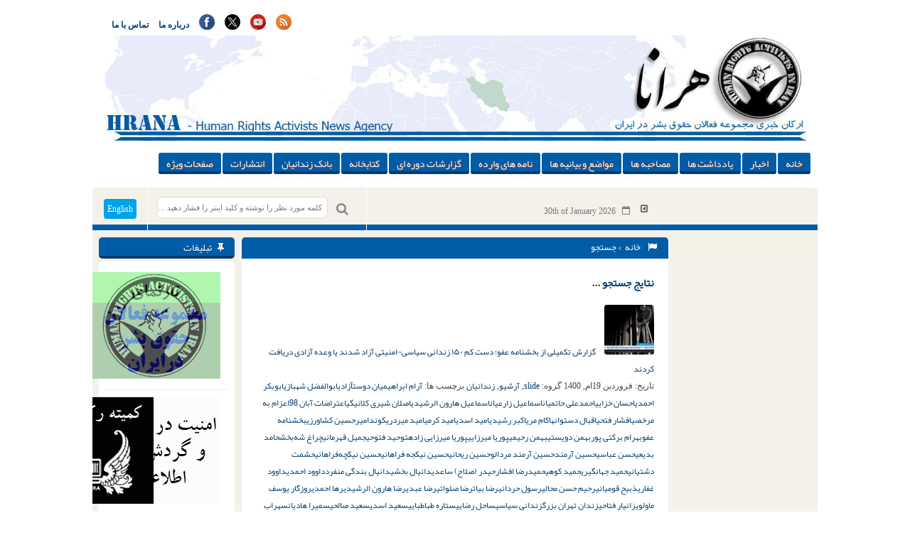

--- FILE ---
content_type: text/html; charset=UTF-8
request_url: https://www.hra-news.org/tag/%D8%AC%D9%85%DB%8C%D9%84-%D9%82%D9%87%D8%B1%D9%85%D8%A7%D9%86%DB%8C/
body_size: 25183
content:
<!DOCTYPE html>
<html dir="rtl" lang="fa-IR">
	<head>
		<title> خبرگزاری هرانا | بایگانی‌ها جمیل قهرمانی - خبرگزاری هرانا </title>
		<meta charset="UTF-8">
		<meta name="generator" content="Wordpress 6.8.3"> 
	    <meta name="viewport" content="width=device-width, initial-scale=1"> 
	    <meta name="generator" content="اخبار,حقوق بشر,مجموعه فعالین حقوق بشر در ایران,هرانا,نقض حقوق بشر در ایران" >
	    <meta name="keywords" content="hrana,HRAI ,HRA ,human rights ,human rights in iran ,executions ,capital punishment ,women rights in iran ,children rights ,labor right ,labor union ,teacher union in iran ,bahaie ,bahayi ,iranain jew ,iran news ,farzad kamangar ,jamal hosseini ,evin ,Rajayi shahr, حقوق بشر ,حقوق بشر در ایران ,حقوق زنان ,دگرباشان جنسی ,اعدام ,سنگسار ,بهایی بهاییان, اتحادیه کارگری, یهودیان ایران, زرتشتیان ایران, زندانی سیاسی, زندانیان سیاسی, اوین, رجایی شهر, خاوران, گوهردشت, ,فرزاد کمانگر ,جمال حسینی حقوق کودکان, شورای حقوق بشر, سازمان ملل, دانشجوی ستاره دار, آزادی بیان, هرانا, ,خبرگزاری هرانا مجموعه فعالان حقوق بشر در ایران, مجموعه فعالان, ,فعالان حقوق بشر در ایران" >
	    <meta name="robots" content="ALL" >
	    <script>
    	(function(i,s,o,g,r,a,m){i['GoogleAnalyticsObject']=r;i[r]=i[r]||function(){
    		(i[r].q=i[r].q||[]).push(arguments)},i[r].l=1*new Date();a=s.createElement(o),
    		m=s.getElementsByTagName(o)[0];a.async=1;a.src=g;m.parentNode.insertBefore(a,m)
    	})(window,document,'script','https://www.google-analytics.com/analytics.js','ga');
    	ga('create', 'UA-46287364-1', 'auto');
    	ga('send', 'pageview');
	</script>
   	<script async src="https://www.googletagmanager.com/gtag/js?id=AW-327507711"></script>
	<script>
        	window.dataLayer = window.dataLayer || [];
		function gtag(){dataLayer.push(arguments);} gtag('js', new Date()); gtag('config', 'AW-327507711');
	</script>
	<script> gtag('event', 'conversion', {'send_to': 'AW-327507711/kEmlCPn5u98CEP-9lZwB'}); </script>
        <script>
        	function gtag_report_conversion(url) {
  			var callback = function () {
    				if (typeof(url) != 'undefined') {
      					window.location = url;
    				}
  			};
  			gtag('event', 'conversion', {
      				'send_to': 'AW-327507711/SN4vCOH3jakbEP-9lZwB',
      				'event_callback': callback
  			});
  			return false;
		}
	</script>
        <script>
		function gtag_report_hrairan_click_conversion(url) {
  			var callback = function () {
    				if (typeof(url) != 'undefined') {
      					window.location = url;
    				}
  			};
  			gtag('event', 'conversion', {
      				'send_to': 'AW-327507711/hdhHCNqgkqkbEP-9lZwB',
      				'event_callback': callback
  			});
  			return false;
		}
	</script>
    		    <link rel="icon" href="https://www.hra-news.org/wp-content/uploads/2023/12/favicon.png" sizes="32x32" >
	    
	    	    <!--[if IE]>
	    <link rel="stylesheet" href="https://www.hra-news.org/wp-content/themes/wp-news/css/all-ie-only.css" >
	<![endif]-->
		<meta name='robots' content='index, follow, max-image-preview:large, max-snippet:-1, max-video-preview:-1' />
	<style>img:is([sizes="auto" i], [sizes^="auto," i]) { contain-intrinsic-size: 3000px 1500px }</style>
	
	<!-- This site is optimized with the Yoast SEO Premium plugin v26.7 (Yoast SEO v26.8) - https://yoast.com/product/yoast-seo-premium-wordpress/ -->
	<link rel="canonical" href="https://www.hra-news.org/tag/جمیل-قهرمانی/" />
	<meta property="og:locale" content="fa_IR" />
	<meta property="og:type" content="article" />
	<meta property="og:title" content="بایگانی‌های جمیل قهرمانی" />
	<meta property="og:url" content="https://www.hra-news.org/tag/جمیل-قهرمانی/" />
	<meta property="og:site_name" content="خبرگزاری هرانا" />
	<meta name="twitter:card" content="summary_large_image" />
	<meta name="twitter:site" content="@hra_news" />
	<script type="application/ld+json" class="yoast-schema-graph">{"@context":"https://schema.org","@graph":[{"@type":"CollectionPage","@id":"https://www.hra-news.org/tag/%d8%ac%d9%85%db%8c%d9%84-%d9%82%d9%87%d8%b1%d9%85%d8%a7%d9%86%db%8c/","url":"https://www.hra-news.org/tag/%d8%ac%d9%85%db%8c%d9%84-%d9%82%d9%87%d8%b1%d9%85%d8%a7%d9%86%db%8c/","name":"بایگانی‌ها جمیل قهرمانی - خبرگزاری هرانا","isPartOf":{"@id":"https://www.hra-news.org/#website"},"primaryImageOfPage":{"@id":"https://www.hra-news.org/tag/%d8%ac%d9%85%db%8c%d9%84-%d9%82%d9%87%d8%b1%d9%85%d8%a7%d9%86%db%8c/#primaryimage"},"image":{"@id":"https://www.hra-news.org/tag/%d8%ac%d9%85%db%8c%d9%84-%d9%82%d9%87%d8%b1%d9%85%d8%a7%d9%86%db%8c/#primaryimage"},"thumbnailUrl":"https://www.hra-news.org/wp-content/uploads/2021/04/afv-mabas-150-1400.jpg","breadcrumb":{"@id":"https://www.hra-news.org/tag/%d8%ac%d9%85%db%8c%d9%84-%d9%82%d9%87%d8%b1%d9%85%d8%a7%d9%86%db%8c/#breadcrumb"},"inLanguage":"fa-IR"},{"@type":"ImageObject","inLanguage":"fa-IR","@id":"https://www.hra-news.org/tag/%d8%ac%d9%85%db%8c%d9%84-%d9%82%d9%87%d8%b1%d9%85%d8%a7%d9%86%db%8c/#primaryimage","url":"https://www.hra-news.org/wp-content/uploads/2021/04/afv-mabas-150-1400.jpg","contentUrl":"https://www.hra-news.org/wp-content/uploads/2021/04/afv-mabas-150-1400.jpg","width":1200,"height":800},{"@type":"BreadcrumbList","@id":"https://www.hra-news.org/tag/%d8%ac%d9%85%db%8c%d9%84-%d9%82%d9%87%d8%b1%d9%85%d8%a7%d9%86%db%8c/#breadcrumb","itemListElement":[{"@type":"ListItem","position":1,"name":"خانه","item":"https://www.hra-news.org/"},{"@type":"ListItem","position":2,"name":"جمیل قهرمانی"}]},{"@type":"WebSite","@id":"https://www.hra-news.org/#website","url":"https://www.hra-news.org/","name":"خبرگزاری هرانا","description":"ارگان خبری مجموعه فعلان حقوق بشر در ایران","publisher":{"@id":"https://www.hra-news.org/#organization"},"potentialAction":[{"@type":"SearchAction","target":{"@type":"EntryPoint","urlTemplate":"https://www.hra-news.org/?s={search_term_string}"},"query-input":{"@type":"PropertyValueSpecification","valueRequired":true,"valueName":"search_term_string"}}],"inLanguage":"fa-IR"},{"@type":"Organization","@id":"https://www.hra-news.org/#organization","name":"خبرگزاری هرانا - ارگان خبری مجموعه فعلان حقوق بشر در ایران","url":"https://www.hra-news.org/","logo":{"@type":"ImageObject","inLanguage":"fa-IR","@id":"https://www.hra-news.org/#/schema/logo/image/","url":"https://www.hra-news.org/wp-content/uploads/2016/11/hra-news.jpg","contentUrl":"https://www.hra-news.org/wp-content/uploads/2016/11/hra-news.jpg","width":464,"height":503,"caption":"خبرگزاری هرانا - ارگان خبری مجموعه فعلان حقوق بشر در ایران"},"image":{"@id":"https://www.hra-news.org/#/schema/logo/image/"},"sameAs":["https://www.facebook.com/Hranews","https://x.com/hra_news","https://www.instagram.com/hra.news","https://www.youtube.com/user/Hranaorg","https://fa.wikipedia.org/wiki/هرانا","https://twitter.com/HRANA_English","https://en.wikipedia.org/wiki/Human_Rights_Activists_in_Iran"]}]}</script>
	<!-- / Yoast SEO Premium plugin. -->


<link rel='dns-prefetch' href='//static.addtoany.com' />
<link rel="alternate" type="application/rss+xml" title="خبرگزاری هرانا &raquo; جمیل قهرمانی خوراک برچسب" href="https://www.hra-news.org/tag/%d8%ac%d9%85%db%8c%d9%84-%d9%82%d9%87%d8%b1%d9%85%d8%a7%d9%86%db%8c/feed/" />
<script>
/* <![CDATA[ */
window._wpemojiSettings = {"baseUrl":"https:\/\/s.w.org\/images\/core\/emoji\/16.0.1\/72x72\/","ext":".png","svgUrl":"https:\/\/s.w.org\/images\/core\/emoji\/16.0.1\/svg\/","svgExt":".svg","source":{"concatemoji":"https:\/\/www.hra-news.org\/wp-includes\/js\/wp-emoji-release.min.js?ver=6.8.3"}};
/*! This file is auto-generated */
!function(s,n){var o,i,e;function c(e){try{var t={supportTests:e,timestamp:(new Date).valueOf()};sessionStorage.setItem(o,JSON.stringify(t))}catch(e){}}function p(e,t,n){e.clearRect(0,0,e.canvas.width,e.canvas.height),e.fillText(t,0,0);var t=new Uint32Array(e.getImageData(0,0,e.canvas.width,e.canvas.height).data),a=(e.clearRect(0,0,e.canvas.width,e.canvas.height),e.fillText(n,0,0),new Uint32Array(e.getImageData(0,0,e.canvas.width,e.canvas.height).data));return t.every(function(e,t){return e===a[t]})}function u(e,t){e.clearRect(0,0,e.canvas.width,e.canvas.height),e.fillText(t,0,0);for(var n=e.getImageData(16,16,1,1),a=0;a<n.data.length;a++)if(0!==n.data[a])return!1;return!0}function f(e,t,n,a){switch(t){case"flag":return n(e,"\ud83c\udff3\ufe0f\u200d\u26a7\ufe0f","\ud83c\udff3\ufe0f\u200b\u26a7\ufe0f")?!1:!n(e,"\ud83c\udde8\ud83c\uddf6","\ud83c\udde8\u200b\ud83c\uddf6")&&!n(e,"\ud83c\udff4\udb40\udc67\udb40\udc62\udb40\udc65\udb40\udc6e\udb40\udc67\udb40\udc7f","\ud83c\udff4\u200b\udb40\udc67\u200b\udb40\udc62\u200b\udb40\udc65\u200b\udb40\udc6e\u200b\udb40\udc67\u200b\udb40\udc7f");case"emoji":return!a(e,"\ud83e\udedf")}return!1}function g(e,t,n,a){var r="undefined"!=typeof WorkerGlobalScope&&self instanceof WorkerGlobalScope?new OffscreenCanvas(300,150):s.createElement("canvas"),o=r.getContext("2d",{willReadFrequently:!0}),i=(o.textBaseline="top",o.font="600 32px Arial",{});return e.forEach(function(e){i[e]=t(o,e,n,a)}),i}function t(e){var t=s.createElement("script");t.src=e,t.defer=!0,s.head.appendChild(t)}"undefined"!=typeof Promise&&(o="wpEmojiSettingsSupports",i=["flag","emoji"],n.supports={everything:!0,everythingExceptFlag:!0},e=new Promise(function(e){s.addEventListener("DOMContentLoaded",e,{once:!0})}),new Promise(function(t){var n=function(){try{var e=JSON.parse(sessionStorage.getItem(o));if("object"==typeof e&&"number"==typeof e.timestamp&&(new Date).valueOf()<e.timestamp+604800&&"object"==typeof e.supportTests)return e.supportTests}catch(e){}return null}();if(!n){if("undefined"!=typeof Worker&&"undefined"!=typeof OffscreenCanvas&&"undefined"!=typeof URL&&URL.createObjectURL&&"undefined"!=typeof Blob)try{var e="postMessage("+g.toString()+"("+[JSON.stringify(i),f.toString(),p.toString(),u.toString()].join(",")+"));",a=new Blob([e],{type:"text/javascript"}),r=new Worker(URL.createObjectURL(a),{name:"wpTestEmojiSupports"});return void(r.onmessage=function(e){c(n=e.data),r.terminate(),t(n)})}catch(e){}c(n=g(i,f,p,u))}t(n)}).then(function(e){for(var t in e)n.supports[t]=e[t],n.supports.everything=n.supports.everything&&n.supports[t],"flag"!==t&&(n.supports.everythingExceptFlag=n.supports.everythingExceptFlag&&n.supports[t]);n.supports.everythingExceptFlag=n.supports.everythingExceptFlag&&!n.supports.flag,n.DOMReady=!1,n.readyCallback=function(){n.DOMReady=!0}}).then(function(){return e}).then(function(){var e;n.supports.everything||(n.readyCallback(),(e=n.source||{}).concatemoji?t(e.concatemoji):e.wpemoji&&e.twemoji&&(t(e.twemoji),t(e.wpemoji)))}))}((window,document),window._wpemojiSettings);
/* ]]> */
</script>

<link rel='stylesheet' id='hdwstyle-css' href='https://www.hra-news.org/wp-content/plugins/hdw-player-video-player-video-gallery/css/html5.hdwstyles.css?v=4.2&#038;ver=6.8.3' media='all' />
<link rel='stylesheet' id='mp-theme-css' href='https://www.hra-news.org/wp-content/plugins/memberpress/css/ui/theme.css?ver=1.12.11' media='all' />
<link rel='stylesheet' id='dashicons-css' href='https://www.hra-news.org/wp-includes/css/dashicons.min.css?ver=6.8.3' media='all' />
<link rel='stylesheet' id='mp-login-css-css' href='https://www.hra-news.org/wp-content/plugins/memberpress/css/ui/login.css?ver=1.12.11' media='all' />
<style id='wp-emoji-styles-inline-css'>

	img.wp-smiley, img.emoji {
		display: inline !important;
		border: none !important;
		box-shadow: none !important;
		height: 1em !important;
		width: 1em !important;
		margin: 0 0.07em !important;
		vertical-align: -0.1em !important;
		background: none !important;
		padding: 0 !important;
	}
</style>
<link rel='stylesheet' id='wp-block-library-rtl-css' href='https://www.hra-news.org/wp-includes/css/dist/block-library/style-rtl.min.css?ver=6.8.3' media='all' />
<style id='classic-theme-styles-inline-css'>
/*! This file is auto-generated */
.wp-block-button__link{color:#fff;background-color:#32373c;border-radius:9999px;box-shadow:none;text-decoration:none;padding:calc(.667em + 2px) calc(1.333em + 2px);font-size:1.125em}.wp-block-file__button{background:#32373c;color:#fff;text-decoration:none}
</style>
<style id='global-styles-inline-css'>
:root{--wp--preset--aspect-ratio--square: 1;--wp--preset--aspect-ratio--4-3: 4/3;--wp--preset--aspect-ratio--3-4: 3/4;--wp--preset--aspect-ratio--3-2: 3/2;--wp--preset--aspect-ratio--2-3: 2/3;--wp--preset--aspect-ratio--16-9: 16/9;--wp--preset--aspect-ratio--9-16: 9/16;--wp--preset--color--black: #000000;--wp--preset--color--cyan-bluish-gray: #abb8c3;--wp--preset--color--white: #ffffff;--wp--preset--color--pale-pink: #f78da7;--wp--preset--color--vivid-red: #cf2e2e;--wp--preset--color--luminous-vivid-orange: #ff6900;--wp--preset--color--luminous-vivid-amber: #fcb900;--wp--preset--color--light-green-cyan: #7bdcb5;--wp--preset--color--vivid-green-cyan: #00d084;--wp--preset--color--pale-cyan-blue: #8ed1fc;--wp--preset--color--vivid-cyan-blue: #0693e3;--wp--preset--color--vivid-purple: #9b51e0;--wp--preset--gradient--vivid-cyan-blue-to-vivid-purple: linear-gradient(135deg,rgba(6,147,227,1) 0%,rgb(155,81,224) 100%);--wp--preset--gradient--light-green-cyan-to-vivid-green-cyan: linear-gradient(135deg,rgb(122,220,180) 0%,rgb(0,208,130) 100%);--wp--preset--gradient--luminous-vivid-amber-to-luminous-vivid-orange: linear-gradient(135deg,rgba(252,185,0,1) 0%,rgba(255,105,0,1) 100%);--wp--preset--gradient--luminous-vivid-orange-to-vivid-red: linear-gradient(135deg,rgba(255,105,0,1) 0%,rgb(207,46,46) 100%);--wp--preset--gradient--very-light-gray-to-cyan-bluish-gray: linear-gradient(135deg,rgb(238,238,238) 0%,rgb(169,184,195) 100%);--wp--preset--gradient--cool-to-warm-spectrum: linear-gradient(135deg,rgb(74,234,220) 0%,rgb(151,120,209) 20%,rgb(207,42,186) 40%,rgb(238,44,130) 60%,rgb(251,105,98) 80%,rgb(254,248,76) 100%);--wp--preset--gradient--blush-light-purple: linear-gradient(135deg,rgb(255,206,236) 0%,rgb(152,150,240) 100%);--wp--preset--gradient--blush-bordeaux: linear-gradient(135deg,rgb(254,205,165) 0%,rgb(254,45,45) 50%,rgb(107,0,62) 100%);--wp--preset--gradient--luminous-dusk: linear-gradient(135deg,rgb(255,203,112) 0%,rgb(199,81,192) 50%,rgb(65,88,208) 100%);--wp--preset--gradient--pale-ocean: linear-gradient(135deg,rgb(255,245,203) 0%,rgb(182,227,212) 50%,rgb(51,167,181) 100%);--wp--preset--gradient--electric-grass: linear-gradient(135deg,rgb(202,248,128) 0%,rgb(113,206,126) 100%);--wp--preset--gradient--midnight: linear-gradient(135deg,rgb(2,3,129) 0%,rgb(40,116,252) 100%);--wp--preset--font-size--small: 13px;--wp--preset--font-size--medium: 20px;--wp--preset--font-size--large: 36px;--wp--preset--font-size--x-large: 42px;--wp--preset--spacing--20: 0.44rem;--wp--preset--spacing--30: 0.67rem;--wp--preset--spacing--40: 1rem;--wp--preset--spacing--50: 1.5rem;--wp--preset--spacing--60: 2.25rem;--wp--preset--spacing--70: 3.38rem;--wp--preset--spacing--80: 5.06rem;--wp--preset--shadow--natural: 6px 6px 9px rgba(0, 0, 0, 0.2);--wp--preset--shadow--deep: 12px 12px 50px rgba(0, 0, 0, 0.4);--wp--preset--shadow--sharp: 6px 6px 0px rgba(0, 0, 0, 0.2);--wp--preset--shadow--outlined: 6px 6px 0px -3px rgba(255, 255, 255, 1), 6px 6px rgba(0, 0, 0, 1);--wp--preset--shadow--crisp: 6px 6px 0px rgba(0, 0, 0, 1);}:where(.is-layout-flex){gap: 0.5em;}:where(.is-layout-grid){gap: 0.5em;}body .is-layout-flex{display: flex;}.is-layout-flex{flex-wrap: wrap;align-items: center;}.is-layout-flex > :is(*, div){margin: 0;}body .is-layout-grid{display: grid;}.is-layout-grid > :is(*, div){margin: 0;}:where(.wp-block-columns.is-layout-flex){gap: 2em;}:where(.wp-block-columns.is-layout-grid){gap: 2em;}:where(.wp-block-post-template.is-layout-flex){gap: 1.25em;}:where(.wp-block-post-template.is-layout-grid){gap: 1.25em;}.has-black-color{color: var(--wp--preset--color--black) !important;}.has-cyan-bluish-gray-color{color: var(--wp--preset--color--cyan-bluish-gray) !important;}.has-white-color{color: var(--wp--preset--color--white) !important;}.has-pale-pink-color{color: var(--wp--preset--color--pale-pink) !important;}.has-vivid-red-color{color: var(--wp--preset--color--vivid-red) !important;}.has-luminous-vivid-orange-color{color: var(--wp--preset--color--luminous-vivid-orange) !important;}.has-luminous-vivid-amber-color{color: var(--wp--preset--color--luminous-vivid-amber) !important;}.has-light-green-cyan-color{color: var(--wp--preset--color--light-green-cyan) !important;}.has-vivid-green-cyan-color{color: var(--wp--preset--color--vivid-green-cyan) !important;}.has-pale-cyan-blue-color{color: var(--wp--preset--color--pale-cyan-blue) !important;}.has-vivid-cyan-blue-color{color: var(--wp--preset--color--vivid-cyan-blue) !important;}.has-vivid-purple-color{color: var(--wp--preset--color--vivid-purple) !important;}.has-black-background-color{background-color: var(--wp--preset--color--black) !important;}.has-cyan-bluish-gray-background-color{background-color: var(--wp--preset--color--cyan-bluish-gray) !important;}.has-white-background-color{background-color: var(--wp--preset--color--white) !important;}.has-pale-pink-background-color{background-color: var(--wp--preset--color--pale-pink) !important;}.has-vivid-red-background-color{background-color: var(--wp--preset--color--vivid-red) !important;}.has-luminous-vivid-orange-background-color{background-color: var(--wp--preset--color--luminous-vivid-orange) !important;}.has-luminous-vivid-amber-background-color{background-color: var(--wp--preset--color--luminous-vivid-amber) !important;}.has-light-green-cyan-background-color{background-color: var(--wp--preset--color--light-green-cyan) !important;}.has-vivid-green-cyan-background-color{background-color: var(--wp--preset--color--vivid-green-cyan) !important;}.has-pale-cyan-blue-background-color{background-color: var(--wp--preset--color--pale-cyan-blue) !important;}.has-vivid-cyan-blue-background-color{background-color: var(--wp--preset--color--vivid-cyan-blue) !important;}.has-vivid-purple-background-color{background-color: var(--wp--preset--color--vivid-purple) !important;}.has-black-border-color{border-color: var(--wp--preset--color--black) !important;}.has-cyan-bluish-gray-border-color{border-color: var(--wp--preset--color--cyan-bluish-gray) !important;}.has-white-border-color{border-color: var(--wp--preset--color--white) !important;}.has-pale-pink-border-color{border-color: var(--wp--preset--color--pale-pink) !important;}.has-vivid-red-border-color{border-color: var(--wp--preset--color--vivid-red) !important;}.has-luminous-vivid-orange-border-color{border-color: var(--wp--preset--color--luminous-vivid-orange) !important;}.has-luminous-vivid-amber-border-color{border-color: var(--wp--preset--color--luminous-vivid-amber) !important;}.has-light-green-cyan-border-color{border-color: var(--wp--preset--color--light-green-cyan) !important;}.has-vivid-green-cyan-border-color{border-color: var(--wp--preset--color--vivid-green-cyan) !important;}.has-pale-cyan-blue-border-color{border-color: var(--wp--preset--color--pale-cyan-blue) !important;}.has-vivid-cyan-blue-border-color{border-color: var(--wp--preset--color--vivid-cyan-blue) !important;}.has-vivid-purple-border-color{border-color: var(--wp--preset--color--vivid-purple) !important;}.has-vivid-cyan-blue-to-vivid-purple-gradient-background{background: var(--wp--preset--gradient--vivid-cyan-blue-to-vivid-purple) !important;}.has-light-green-cyan-to-vivid-green-cyan-gradient-background{background: var(--wp--preset--gradient--light-green-cyan-to-vivid-green-cyan) !important;}.has-luminous-vivid-amber-to-luminous-vivid-orange-gradient-background{background: var(--wp--preset--gradient--luminous-vivid-amber-to-luminous-vivid-orange) !important;}.has-luminous-vivid-orange-to-vivid-red-gradient-background{background: var(--wp--preset--gradient--luminous-vivid-orange-to-vivid-red) !important;}.has-very-light-gray-to-cyan-bluish-gray-gradient-background{background: var(--wp--preset--gradient--very-light-gray-to-cyan-bluish-gray) !important;}.has-cool-to-warm-spectrum-gradient-background{background: var(--wp--preset--gradient--cool-to-warm-spectrum) !important;}.has-blush-light-purple-gradient-background{background: var(--wp--preset--gradient--blush-light-purple) !important;}.has-blush-bordeaux-gradient-background{background: var(--wp--preset--gradient--blush-bordeaux) !important;}.has-luminous-dusk-gradient-background{background: var(--wp--preset--gradient--luminous-dusk) !important;}.has-pale-ocean-gradient-background{background: var(--wp--preset--gradient--pale-ocean) !important;}.has-electric-grass-gradient-background{background: var(--wp--preset--gradient--electric-grass) !important;}.has-midnight-gradient-background{background: var(--wp--preset--gradient--midnight) !important;}.has-small-font-size{font-size: var(--wp--preset--font-size--small) !important;}.has-medium-font-size{font-size: var(--wp--preset--font-size--medium) !important;}.has-large-font-size{font-size: var(--wp--preset--font-size--large) !important;}.has-x-large-font-size{font-size: var(--wp--preset--font-size--x-large) !important;}
:where(.wp-block-post-template.is-layout-flex){gap: 1.25em;}:where(.wp-block-post-template.is-layout-grid){gap: 1.25em;}
:where(.wp-block-columns.is-layout-flex){gap: 2em;}:where(.wp-block-columns.is-layout-grid){gap: 2em;}
:root :where(.wp-block-pullquote){font-size: 1.5em;line-height: 1.6;}
</style>
<link rel='stylesheet' id='inf-font-awesome-css' href='https://www.hra-news.org/wp-content/plugins/post-slider-and-carousel-pro/assets/css/font-awesome.min.css?ver=2.2.2' media='all' />
<link rel='stylesheet' id='owl-carousel-css' href='https://www.hra-news.org/wp-content/plugins/post-slider-and-carousel-pro/assets/css/owl.carousel.min.css?ver=2.2.2' media='all' />
<link rel='stylesheet' id='psacp-public-style-css' href='https://www.hra-news.org/wp-content/plugins/post-slider-and-carousel-pro/assets/css/psacp-public.min.css?ver=2.2.2' media='all' />
<link rel='stylesheet' id='fontAwesomeCss-css' href='https://www.hra-news.org/wp-content/themes/wp-news/css/font-awesome.min.css?ver=6.8.3' media='all' />
<link rel='stylesheet' id='styleCss-css' href='https://www.hra-news.org/wp-content/themes/wp-news/style.css?1769735423&#038;ver=6.8.3' media='all' />
<style id='vazir-inline-style-inline-css'>

        @font-face {
            font-family: 'Vazir';
            src: url('https://www.hra-news.org/wp-content/themes/wp-news/fonts/vazir.woff2') format('woff2'),
                 url('https://www.hra-news.org/wp-content/themes/wp-news/fonts/vazir.woff') format('woff');
            font-weight: normal;
            font-style: normal;
            font-display: swap;
        }
    
</style>
<link rel='stylesheet' id='addtoany-css' href='https://www.hra-news.org/wp-content/plugins/add-to-any/addtoany.min.css?ver=1.16' media='all' />
<script src="https://www.hra-news.org/wp-content/plugins/hdw-player-video-player-video-gallery/js/jquery.min.js?ver=2.0.2" id="jquery-js"></script>
<script src="https://www.hra-news.org/wp-content/plugins/hdw-player-video-player-video-gallery/js/majhdwplayer.js?v=4.2&amp;ver=6.8.3" id="hdwmaj-js"></script>
<script src="https://www.hra-news.org/wp-content/plugins/hdw-player-video-player-video-gallery/js/html5.hdwplayer.js?v=4.2&amp;ver=6.8.3" id="hdwhtml-js"></script>
<script src="https://www.hra-news.org/wp-includes/js/underscore.min.js?ver=1.13.7" id="underscore-js"></script>
<script src="https://www.hra-news.org/wp-includes/js/dist/hooks.min.js?ver=4d63a3d491d11ffd8ac6" id="wp-hooks-js"></script>
<script src="https://www.hra-news.org/wp-includes/js/dist/i18n.min.js?ver=5e580eb46a90c2b997e6" id="wp-i18n-js"></script>
<script id="wp-i18n-js-after">
/* <![CDATA[ */
wp.i18n.setLocaleData( { 'text direction\u0004ltr': [ 'rtl' ] } );
/* ]]> */
</script>
<script src="https://www.hra-news.org/wp-content/plugins/memberpress/js/login.js?ver=1.12.11" id="mepr-login-js-js"></script>
<script id="addtoany-core-js-before">
/* <![CDATA[ */
window.a2a_config=window.a2a_config||{};a2a_config.callbacks=[];a2a_config.overlays=[];a2a_config.templates={};a2a_localize = {
	Share: "Share",
	Save: "Save",
	Subscribe: "Subscribe",
	Email: "Email",
	Bookmark: "Bookmark",
	ShowAll: "Show all",
	ShowLess: "Show less",
	FindServices: "Find service(s)",
	FindAnyServiceToAddTo: "Instantly find any service to add to",
	PoweredBy: "Powered by",
	ShareViaEmail: "Share via email",
	SubscribeViaEmail: "Subscribe via email",
	BookmarkInYourBrowser: "Bookmark in your browser",
	BookmarkInstructions: "Press Ctrl+D or \u2318+D to bookmark this page",
	AddToYourFavorites: "Add to your favorites",
	SendFromWebOrProgram: "Send from any email address or email program",
	EmailProgram: "Email program",
	More: "More&#8230;",
	ThanksForSharing: "Thanks for sharing!",
	ThanksForFollowing: "Thanks for following!"
};
/* ]]> */
</script>
<script defer src="https://static.addtoany.com/menu/page.js" id="addtoany-core-js"></script>
<script defer src="https://www.hra-news.org/wp-content/plugins/add-to-any/addtoany.min.js?ver=1.1" id="addtoany-jquery-js"></script>
<script src="https://www.hra-news.org/wp-content/themes/wp-news/js/jquery-1.11.1.min.js?ver=6.8.3" id="jQueryJs-js"></script>
<script src="https://www.hra-news.org/wp-content/themes/wp-news/js/html5shiv.js?ver=6.8.3" id="html5shivJs-js"></script>
<script src="https://www.hra-news.org/wp-content/themes/wp-news/js/script.js?ver=6.8.3" id="scriptJs-js"></script>
<link rel="https://api.w.org/" href="https://www.hra-news.org/wp-json/" /><link rel="alternate" title="JSON" type="application/json" href="https://www.hra-news.org/wp-json/wp/v2/tags/84273" /><link rel="EditURI" type="application/rsd+xml" title="RSD" href="https://www.hra-news.org/xmlrpc.php?rsd" />
<meta name="generator" content="WordPress 6.8.3" />
<style>/* CSS added by WP Meta and Date Remover*/.entry-meta {display :none !important;}
	.home .entry-meta { display : none; }
	.entry-footer {display :none !important;}
	.home .entry-footer { display : none; }</style><link rel="icon" href="https://www.hra-news.org/wp-content/uploads/2023/12/favicon-70x70.png" sizes="32x32" />
<link rel="icon" href="https://www.hra-news.org/wp-content/uploads/2023/12/favicon.png" sizes="192x192" />
<link rel="apple-touch-icon" href="https://www.hra-news.org/wp-content/uploads/2023/12/favicon.png" />
<meta name="msapplication-TileImage" content="https://www.hra-news.org/wp-content/uploads/2023/12/favicon.png" />
		<script> 
		  (function(d, t) {
			var v = d.createElement(t), s = d.getElementsByTagName(t)[0];
			v.onload = function() {
			  window.voiceflow.chat.load({
				verify: { projectID: '68381537beeb8622fad13663' },
				url: 'https://general-runtime.voiceflow.com',
				versionID: 'production',
				assistant: {
				  persistence: 'localStorage'
				}
			  }).then(() => {
				// Code to be executed after the Voiceflow SDK has loaded and initialized
				if (!localStorage.getItem('chatBotClosed')) { 
				  window.voiceflow.chat.proactive.push(
					{ type: 'text', payload: { message: "Hello! How can I help you today? 😊" } },
					{ type: 'text', payload: { message: '😊 سلام! امروز چطور می توانم به شما کمک کنم؟' } }
				  );
				}
			  }).catch(error => {
				console.error('Error loading Voiceflow chat:', error);
			  });
			}
			v.src = "https://cdn.voiceflow.com/widget-next/bundle.mjs";
			v.type = "text/javascript";
			s.parentNode.insertBefore(v, s);
		  })(document, 'script');

		  document.addEventListener("DOMContentLoaded", () => {
			let interval = setInterval(() => {
				let chatWidget = document.querySelector("#voiceflow-chat");
				if (chatWidget && chatWidget.shadowRoot) {
					let closeButton = chatWidget.shadowRoot.querySelector(".vfrc-proactive button");
					if (closeButton) {
						// Make the close button visible
						closeButton.addEventListener("click", () => {
						  localStorage.setItem('chatBotClosed', 'true');
						});
						closeButton.style.opacity = "1";
						clearInterval(interval); // Stop the interval once done
					}
				}
			}, 100); // Check every 100ms 
		  });
		</script>
	</head>
	<body class="rtl archive tag tag-84273 wp-theme-wp-news">
		<div id="wrap">
		<header> <!-- Start Header -->
			<div class="container">
				<div class="menu1">
					<ul id="menu-top-menu" class="menu"><li id="menu-item-48610" class="menu-item menu-item-type-post_type menu-item-object-page menu-item-48610"><a href="https://www.hra-news.org/contact/">تماس با ما</a></li>
<li id="menu-item-48611" class="menu-item menu-item-type-post_type menu-item-object-page menu-item-48611"><a href="https://www.hra-news.org/about/">درباره ما</a></li>
</ul>					<div class="ico">
						<ul>
							<li><a href="https://www.facebook.com/Hranews" style=" width: 100%;"><img src="https://www.hra-news.org/wp-content/themes/wp-news/images/facebook.svg" alt="Facebook" style=" margin: 0 auto; height:22px; width: 22px;"></a></li>

							<li><a href="https://twitter.com/hra_news" style="width: 100%;"><img src="https://www.hra-news.org/wp-content/themes/wp-news/images/twitter-x-img.svg" alt="Twiter" style=" margin: 0 auto; height:22px; width:22px;"></a></li>

							<li><a href="https://www.youtube.com/user/Hranaorg" style=" width: 100%;"><img src="https://www.hra-news.org/wp-content/themes/wp-news/images/youtube.svg" alt="Youtube" style=" margin: 0 auto; height:22px; width:22px;"></a></li>
							<li><a href="https://www.hra-news.org/feed " style=" width: 100%;"><img src="https://www.hra-news.org/wp-content/themes/wp-news/images/rss.svg" alt="RSS" style=" margin: 0 auto; height:22px; width:22px;"></a></li>
							
						</ul>
					</div>  
				</div>    
				
				<div class="ads-top">
										
					<img src="https://www.hra-news.org/wp-content/uploads/2015/01/banner01.jpg" alt="خبرگزاری هرانا" >
				</div>
				<div class="menu2">

					<ul id="menu-main" class="menu"><li id="menu-item-48282" class="menu-item menu-item-type-custom menu-item-object-custom menu-item-home menu-item-48282"><a href="https://www.hra-news.org/">خانه</a></li>
<li id="menu-item-28918" class="menu-item menu-item-type-custom menu-item-object-custom menu-item-28918"><a href="https://www.hra-news.org/all_posts">اخبار</a></li>
<li id="menu-item-28912" class="menu-item menu-item-type-custom menu-item-object-custom menu-item-28912"><a href="https://www.hra-news.org/articles" title="مقالات">یادداشت ها</a></li>
<li id="menu-item-28913" class="menu-item menu-item-type-custom menu-item-object-custom menu-item-28913"><a href="https://www.hra-news.org/interviews">مصاحبه ها</a></li>
<li id="menu-item-28914" class="menu-item menu-item-type-custom menu-item-object-custom menu-item-28914"><a href="https://www.hra-news.org/statements">مواضع و بیانیه ها</a></li>
<li id="menu-item-28920" class="menu-item menu-item-type-custom menu-item-object-custom menu-item-28920"><a href="https://www.hra-news.org/reports" title="نامه های زندان">نامه های وارده</a></li>
<li id="menu-item-28915" class="menu-item menu-item-type-custom menu-item-object-custom menu-item-28915"><a href="https://www.hra-news.org/periodical-reports">گزارشات دوره ای</a></li>
<li id="menu-item-48278" class="menu-item menu-item-type-custom menu-item-object-custom menu-item-48278"><a href="https://www.hra-news.org/library">کتابخانه</a></li>
<li id="menu-item-48607" class="menu-item menu-item-type-custom menu-item-object-custom menu-item-48607"><a href="https://www.hra-news.org/bank">بانک زندانیان</a></li>
<li id="menu-item-48279" class="menu-item menu-item-type-custom menu-item-object-custom menu-item-48279"><a href="https://www.hra-news.org/publications">انتشارات</a></li>
<li id="menu-item-48881" class="menu-item menu-item-type-custom menu-item-object-custom menu-item-48881"><a href="https://www.hra-news.org/category/special">صفحات ویژه</a></li>
</ul>				</div> <!-- End Menu2 -->

				<div class="space"></div>

				<div class="sub-header">
					<div class="flag"><a href="https://www.en-hrana.org/?en-hra">English</a></div>

					<div class="searchbox">
						<i class="fa fa-search"></i><form method="get" id="searchform" action="https://www.hra-news.org ">
	<input type="text" class="search-input-box" placeholder="کلمه مورد نظر را نوشته و کلید اینتر را فشار دهید ..." name="s" id="s" value=""> 
</form> 
					</div>
					<div class="trickerbox">
						<div class="tricker"><i class="fa fa-caret-square-o-left"></i></div>
						<div class="times"><span><i class="fa fa-calendar-o"></i>30th of January 2026     </span>
						</div>
					</div>
				</div> <!-- End Sub Header -->
			</div>
		</header> <!-- End Header -->
<div id="main">
	<div class="left-sidebar">
		<div class="box">
		<h4><i class="fa fa-thumb-tack"></i>    تبلیغات</h4>
		<div class="content-box">
			<div class="ads">
				<ul>
					<li><a href=""><img src="https://www.hra-news.org/wp-content/themes/wp-news/images/v-ads01.gif" alt=""></a></li>
					<li><a href=""><img src="https://www.hra-news.org/wp-content/themes/wp-news/images/v-ads02.gif" alt=""></a></li>
					<li><a href=""><img src="https://www.hra-news.org/wp-content/themes/wp-news/images/v-ads03.gif" alt=""></a></li>

				</ul>	
			</div>
		</div>
	</div> <!-- End Box -->
</div> <!-- End Left Sidebar -->	<div class="centeral">
		<div class="single-page">
			<h3 class="single-page-nav"><i class="fa fa-flag"></i>   <a href="https://www.hra-news.org"  >  خانه</a>  >  جستجو</h3>
			<h2 class="single-post-title"><a href="" > نتایج جستجو ... </a></h2>
							<div class="search-post-content">
					<ul>
						<li>
							<a href="https://www.hra-news.org/2021/hranews/a-29582/">
								<img width="70" height="70" src="https://www.hra-news.org/wp-content/uploads/2021/04/afv-mabas-150-1400-70x70.jpg" class="attachment-post-thumbnail size-post-thumbnail wp-post-image" alt="" decoding="async" srcset="https://www.hra-news.org/wp-content/uploads/2021/04/afv-mabas-150-1400-70x70.jpg 70w, https://www.hra-news.org/wp-content/uploads/2021/04/afv-mabas-150-1400-150x150.jpg 150w, https://www.hra-news.org/wp-content/uploads/2021/04/afv-mabas-150-1400-200x200.jpg 200w, https://www.hra-news.org/wp-content/uploads/2021/04/afv-mabas-150-1400-144x144.jpg 144w" sizes="(max-width: 70px) 100vw, 70px" />								گزارش تکمیلی از بخشنامه عفو؛ دست کم ۱۵۰ زندانی سیاسی-امنیتی آزاد شدند یا وعده آزادی دریافت کردند							</a>
							<div class="ten columns alpha archiveMetaData">
								<span class="archiveTimeMeta">
									<span class="timeMetaIcon"></span>
									<span class="metaTitle">تاریخ: </span>
									<span class="postMetaTime">فروردین 19ام, 1400</span>
								</span><!-- .timeMeta -->
								<span class="categoryMeta">
									<span class="categoryMetaIcon"></span>
									<span class="metaTitle">گروه: </span>
									<span class="postMetaCat"><a href="https://www.hra-news.org/category/slide/" rel="category tag">slide</a>, <a href="https://www.hra-news.org/category/restrict/" rel="category tag">آرشیو</a>, <a href="https://www.hra-news.org/category/prisoners/" rel="category tag">زندانیان</a></span>
								</span><!-- .categoryMeta -->
								<span class="tagsMeta">
									<span class="tagsMetaIcon"></span>
									<span class="metaTitle">برچسب ها: </span>
									<span class="postMetaTags"> <a href="https://www.hra-news.org/tag/%d8%a2%d8%b1%d8%a7%d9%85-%d8%a7%d8%a8%d8%b1%d8%a7%d9%87%db%8c%d9%85%db%8c%d8%a7%d9%86-%d8%af%d9%88%d8%b3%d8%aa/" rel="tag">آرام ابراهیمیان دوست</a></span><span class="postMetaTags"><a href="https://www.hra-news.org/tag/%d8%a2%d8%b2%d8%a7%d8%af%db%8c/" rel="tag">آزادی</a></span><span class="postMetaTags"><a href="https://www.hra-news.org/tag/%d8%a7%d8%a8%d9%88%d8%a7%d9%84%d9%81%d8%b6%d9%84-%d8%b4%d9%87%d8%a8%d8%a7%d8%b2%db%8c/" rel="tag">ابوالفضل شهبازی</a></span><span class="postMetaTags"><a href="https://www.hra-news.org/tag/%d8%a7%d8%a8%d9%88%d8%a8%da%a9%d8%b1-%d8%a7%d8%ad%d9%85%d8%af%db%8c/" rel="tag">ابوبکر احمدی</a></span><span class="postMetaTags"><a href="https://www.hra-news.org/tag/%d8%a7%d8%ad%d8%b3%d8%a7%d9%86-%d8%ae%d8%b2%d8%a7%db%8c%db%8c/" rel="tag">احسان خزایی</a></span><span class="postMetaTags"><a href="https://www.hra-news.org/tag/%d8%a7%d8%ad%d9%85%d8%af%d8%b9%d9%84%db%8c-%d8%ad%d8%a7%d8%aa%d9%85%db%8c%d8%a7%d9%86/" rel="tag">احمدعلی حاتمیان</a></span><span class="postMetaTags"><a href="https://www.hra-news.org/tag/%d8%a7%d8%b3%d9%85%d8%a7%d8%b9%db%8c%d9%84-%d8%b2%d8%a7%d8%b1%d8%b9%db%8c%d8%a7%d9%86/" rel="tag">اسماعیل زارعیان</a></span><span class="postMetaTags"><a href="https://www.hra-news.org/tag/%d8%a7%d8%b3%d9%85%d8%a7%d8%b9%db%8c%d9%84-%d9%87%d8%a7%d8%b1%d9%88%d9%86-%d8%a7%d9%84%d8%b1%d8%b4%db%8c%d8%af%db%8c/" rel="tag">اسماعیل هارون الرشیدی</a></span><span class="postMetaTags"><a href="https://www.hra-news.org/tag/%d8%a7%d8%b5%d9%84%d8%a7%d9%86-%d8%b4%db%8c%d8%b1%db%8c-%da%a9%d9%84%d8%a7%d9%86%db%8c%da%af%db%8c/" rel="tag">اصلان شیری کلانیگی</a></span><span class="postMetaTags"><a href="https://www.hra-news.org/tag/%d8%a7%d8%b9%d8%aa%d8%b1%d8%a7%d8%b6%d8%a7%d8%aa-%d8%a2%d8%a8%d8%a7%d9%86-98/" rel="tag">اعتراضات آبان 98</a></span><span class="postMetaTags"><a href="https://www.hra-news.org/tag/%d8%a7%d8%b9%d8%b2%d8%a7%d9%85-%d8%a8%d9%87-%d9%85%d8%b1%d8%ae%d8%b5%db%8c/" rel="tag">اعزام به مرخصی</a></span><span class="postMetaTags"><a href="https://www.hra-news.org/tag/%d8%a7%d9%81%d8%b4%d8%a7%d8%b1-%d9%81%d8%aa%d8%ad%db%8c/" rel="tag">افشار فتحی</a></span><span class="postMetaTags"><a href="https://www.hra-news.org/tag/%d8%a7%d9%82%d8%a8%d8%a7%d9%84-%d8%af%d8%b3%d8%aa%d9%88%d8%a7%d9%86%d9%87/" rel="tag">اقبال دستوانه</a></span><span class="postMetaTags"><a href="https://www.hra-news.org/tag/%d8%a7%da%a9%d8%a7%d9%85-%d9%85%d8%b1%db%8c/" rel="tag">اکام مری</a></span><span class="postMetaTags"><a href="https://www.hra-news.org/tag/%d8%a7%da%a9%d8%a8%d8%b1-%d8%b1%d8%b4%db%8c%d8%af%db%8c/" rel="tag">اکبر رشیدی</a></span><span class="postMetaTags"><a href="https://www.hra-news.org/tag/%d8%a7%d9%85%db%8c%d8%af-%d8%a7%d8%b3%d8%af%db%8c/" rel="tag">امید اسدی</a></span><span class="postMetaTags"><a href="https://www.hra-news.org/tag/%d8%a7%d9%85%db%8c%d8%af-%da%a9%d8%b1%d9%85%db%8c/" rel="tag">امید کرمی</a></span><span class="postMetaTags"><a href="https://www.hra-news.org/tag/%d8%a7%d9%85%db%8c%d8%af-%d9%85%db%8c%d8%b1%d8%af%d8%b1%db%8c%da%a9%d9%88%d9%86%d8%af/" rel="tag">امید میردریکوند</a></span><span class="postMetaTags"><a href="https://www.hra-news.org/tag/%d8%a7%d9%85%db%8c%d8%b1%d8%ad%d8%b3%db%8c%d9%86-%da%a9%d8%b4%d8%a7%d9%88%d8%b1%d8%b2%db%8c/" rel="tag">امیرحسین کشاورزی</a></span><span class="postMetaTags"><a href="https://www.hra-news.org/tag/%d8%a8%d8%ae%d8%b4%d9%86%d8%a7%d9%85%d9%87-%d8%b9%d9%81%d9%88/" rel="tag">بخشنامه عفو</a></span><span class="postMetaTags"><a href="https://www.hra-news.org/tag/%d8%a8%d9%87%d8%b1%d8%a7%d9%85-%d8%a8%d8%b1%da%a9%d8%aa%db%8c-%d9%be%d9%88%d8%b1/" rel="tag">بهرام برکتی پور</a></span><span class="postMetaTags"><a href="https://www.hra-news.org/tag/%d8%a8%d9%87%d9%85%d9%86-%d8%af%d9%88%db%8c%d8%b3%d8%aa%db%8c/" rel="tag">بهمن دویستی</a></span><span class="postMetaTags"><a href="https://www.hra-news.org/tag/%d8%a8%d9%87%d9%85%d9%86-%d8%b1%d8%ad%db%8c%d9%85%db%8c/" rel="tag">بهمن رحیمی</a></span><span class="postMetaTags"><a href="https://www.hra-news.org/tag/%d9%be%d9%88%d8%b1%db%8c%d8%a7-%d9%85%db%8c%d8%b1%d8%b2%d8%a7%db%8c%db%8c/" rel="tag">پوریا میرزایی</a></span><span class="postMetaTags"><a href="https://www.hra-news.org/tag/%d9%be%d9%88%d8%b1%db%8c%d8%a7-%d9%85%db%8c%d8%b1%d8%b2%d8%a7%db%8c%db%8c-%d8%b2%d8%a7%d8%af%d9%87/" rel="tag">پوریا میرزایی زاده</a></span><span class="postMetaTags"><a href="https://www.hra-news.org/tag/%d8%aa%d9%88%d8%ad%db%8c%d8%af-%d9%81%d8%aa%d9%88%d8%ad%db%8c/" rel="tag">توحید فتوحی</a></span><span class="postMetaTags"><a href="https://www.hra-news.org/tag/%d8%ac%d9%85%db%8c%d9%84-%d9%82%d9%87%d8%b1%d9%85%d8%a7%d9%86%db%8c/" rel="tag">جمیل قهرمانی</a></span><span class="postMetaTags"><a href="https://www.hra-news.org/tag/%da%86%d8%b1%d8%a7%d8%ba-%d8%b4%d9%87%e2%80%8c%d8%a8%d8%ae%d8%b4/" rel="tag">چراغ شه‌بخش</a></span><span class="postMetaTags"><a href="https://www.hra-news.org/tag/%d8%ad%d8%a7%d9%85%d8%af-%d8%a8%d8%af%db%8c%d8%b9%db%8c/" rel="tag">حامد بدیعی</a></span><span class="postMetaTags"><a href="https://www.hra-news.org/tag/%d8%ad%d8%b3%d9%86-%d8%b9%d8%a8%d8%a7%d8%b3%db%8c/" rel="tag">حسن عباسی</a></span><span class="postMetaTags"><a href="https://www.hra-news.org/tag/%d8%ad%d8%b3%db%8c%d9%86-%d8%a2%d8%b1%d9%85%d9%86%d8%af/" rel="tag">حسین آرمند</a></span><span class="postMetaTags"><a href="https://www.hra-news.org/tag/%d8%ad%d8%b3%db%8c%d9%86-%d8%a2%d8%b1%d9%85%d9%86%d8%af-%d9%85%d8%b1%d8%af%d8%a7%d9%84%d9%88/" rel="tag">حسین آرمند مردالو</a></span><span class="postMetaTags"><a href="https://www.hra-news.org/tag/%d8%ad%d8%b3%db%8c%d9%86-%d8%b1%db%8c%d8%ad%d8%a7%d9%86%db%8c/" rel="tag">حسین ریحانی</a></span><span class="postMetaTags"><a href="https://www.hra-news.org/tag/%d8%ad%d8%b3%db%8c%d9%86-%d9%86%db%8c%da%a9%d8%ac%d9%87-%d9%81%d8%b1%d8%a7%d9%87%d8%a7%d9%86%db%8c/" rel="tag">حسین نیکجه فراهانی</a></span><span class="postMetaTags"><a href="https://www.hra-news.org/tag/%d8%ad%d8%b3%db%8c%d9%86-%d9%86%db%8c%da%a9%da%86%d9%87%e2%80%8c%d9%81%d8%b1%d8%a7%d9%87%d8%a7%d9%86%db%8c/" rel="tag">حسین نیکچه‌فراهانی</a></span><span class="postMetaTags"><a href="https://www.hra-news.org/tag/%d8%ad%d8%b4%d9%85%d8%aa-%d8%af%d8%b4%d8%aa%db%8c%d8%a7%d9%86%db%8c/" rel="tag">حشمت دشتیانی</a></span><span class="postMetaTags"><a href="https://www.hra-news.org/tag/%d8%ad%d9%85%db%8c%d8%af-%d8%ac%d9%87%d8%a7%d9%86%da%af%db%8c%d8%b1%db%8c/" rel="tag">حمید جهانگیری</a></span><span class="postMetaTags"><a href="https://www.hra-news.org/tag/%d8%ad%d9%85%db%8c%d8%af-%da%a9%d9%88%d9%87%db%8c/" rel="tag">حمید کوهی</a></span><span class="postMetaTags"><a href="https://www.hra-news.org/tag/%d8%ad%d9%85%db%8c%d8%af%d8%b1%d8%b6%d8%a7-%d8%a7%d9%81%d8%b4%d8%a7%d8%b1/" rel="tag">حمیدرضا افشار</a></span><span class="postMetaTags"><a href="https://www.hra-news.org/tag/%d8%ad%db%8c%d8%af%d8%b1-%d8%b5%d9%84%d8%a7%d8%ad-%d8%b3%d8%a7%d8%b9%d8%af%db%8c/" rel="tag">حیدر (صلاح) ساعدی</a></span><span class="postMetaTags"><a href="https://www.hra-news.org/tag/%d8%af%d8%a7%d9%86%db%8c%d8%a7%d9%84-%d8%a8%d8%ae%d8%b4%db%8c/" rel="tag">دانیال بخشی</a></span><span class="postMetaTags"><a href="https://www.hra-news.org/tag/%d8%af%d8%a7%d9%86%db%8c%d8%a7%d9%84-%d8%a8%d9%86%d8%af%da%af%db%8c-%d9%85%d9%86%d9%81%d8%b1%d8%af/" rel="tag">دانیال بندگی منفرد</a></span><span class="postMetaTags"><a href="https://www.hra-news.org/tag/%d8%af%d8%a7%d9%88%d9%88%d8%af-%d8%a7%d8%ad%d9%85%d8%af%db%8c/" rel="tag">داوود احمدی</a></span><span class="postMetaTags"><a href="https://www.hra-news.org/tag/%d8%af%d8%a7%d9%88%d9%88%d8%af-%d8%ba%d9%81%d8%a7%d8%b1%db%8c/" rel="tag">داوود غفاری</a></span><span class="postMetaTags"><a href="https://www.hra-news.org/tag/%d8%b0%d8%a8%db%8c%d8%ad-%d9%82%d9%88%d9%85%db%8c%d8%a7%d9%86%db%8c/" rel="tag">ذبیح قومیانی</a></span><span class="postMetaTags"><a href="https://www.hra-news.org/tag/%d8%b1%d8%ad%db%8c%d9%85-%d8%ad%d8%b3%d9%86-%d9%85%d8%ad%d8%a7%d9%84%db%8c/" rel="tag">رحیم حسن محالی</a></span><span class="postMetaTags"><a href="https://www.hra-news.org/tag/%d8%b1%d8%b3%d9%88%d9%84-%d8%ad%d8%b1%d8%af%d8%a7%d9%86%db%8c/" rel="tag">رسول حردانی</a></span><span class="postMetaTags"><a href="https://www.hra-news.org/tag/%d8%b1%d8%b6%d8%a7-%d8%a8%db%8c%d8%a7%d8%aa/" rel="tag">رضا بیات</a></span><span class="postMetaTags"><a href="https://www.hra-news.org/tag/%d8%b1%d8%b6%d8%a7-%d8%b5%d9%84%d9%88%d8%a7%d8%aa%db%8c/" rel="tag">رضا صلواتی</a></span><span class="postMetaTags"><a href="https://www.hra-news.org/tag/%d8%b1%d8%b6%d8%a7-%d8%b9%d8%a8%d8%af%db%8c/" rel="tag">رضا عبدی</a></span><span class="postMetaTags"><a href="https://www.hra-news.org/tag/%d8%b1%d8%b6%d8%a7-%d9%87%d8%a7%d8%b1%d9%88%d9%86-%d8%a7%d9%84%d8%b1%d8%b4%db%8c%d8%af%db%8c/" rel="tag">رضا هارون الرشیدی</a></span><span class="postMetaTags"><a href="https://www.hra-news.org/tag/%d8%b1%d9%87%d8%a7-%d8%a7%d8%ad%d9%85%d8%af%db%8c/" rel="tag">رها احمدی</a></span><span class="postMetaTags"><a href="https://www.hra-news.org/tag/%d8%b1%d9%88%d8%b2%da%af%d8%a7%d8%b1-%db%8c%d9%88%d8%b3%d9%81-%d9%85%d8%a7%d9%88%d9%84%d9%88%db%8c/" rel="tag">روزگار یوسف ماولوی</a></span><span class="postMetaTags"><a href="https://www.hra-news.org/tag/%d8%b2%d8%a7%d9%86%db%8c%d8%a7%d8%b1-%d9%81%d8%aa%d8%a7%d8%ad%db%8c/" rel="tag">زانیار فتاحی</a></span><span class="postMetaTags"><a href="https://www.hra-news.org/tag/%d8%b2%d9%86%d8%af%d8%a7%d9%86-%d8%aa%d9%87%d8%b1%d8%a7%d9%86-%d8%a8%d8%b2%d8%b1%da%af/" rel="tag">زندان تهران بزرگ</a></span><span class="postMetaTags"><a href="https://www.hra-news.org/tag/%d8%b2%d9%86%d8%af%d8%a7%d9%86%db%8c-%d8%b3%db%8c%d8%a7%d8%b3%db%8c/" rel="tag">زندانی سیاسی</a></span><span class="postMetaTags"><a href="https://www.hra-news.org/tag/%d8%b3%d8%a7%d8%ad%d9%84-%d8%b1%d8%b6%d8%a7%db%8c%db%8c/" rel="tag">ساحل رضایی</a></span><span class="postMetaTags"><a href="https://www.hra-news.org/tag/%d8%b3%d8%aa%d8%a7%d8%b1%d9%87-%d8%b7%d8%a8%d8%a7%d8%b7%d8%a8%d8%a7%db%8c%db%8c/" rel="tag">ستاره طباطبایی</a></span><span class="postMetaTags"><a href="https://www.hra-news.org/tag/%d8%b3%d8%b9%db%8c%d8%af-%d8%a7%d8%b3%d8%af%db%8c/" rel="tag">سعید اسدی</a></span><span class="postMetaTags"><a href="https://www.hra-news.org/tag/%d8%b3%d8%b9%db%8c%d8%af-%d8%b5%d8%a7%d9%84%d8%ad%db%8c/" rel="tag">سعید صالحی</a></span><span class="postMetaTags"><a href="https://www.hra-news.org/tag/%d8%b3%d9%85%db%8c%d8%b1%d8%a7-%d9%87%d8%a7%d8%af%db%8c%d8%a7%d9%86/" rel="tag">سمیرا هادیان</a></span><span class="postMetaTags"><a href="https://www.hra-news.org/tag/%d8%b3%d9%87%d8%b1%d8%a7%d8%a8-%d9%81%d8%b1%d8%b2%d8%a7%d9%86%e2%80%8c%d9%be%d9%88%d8%b1/" rel="tag">سهراب فرزان‌پور</a></span><span class="postMetaTags"><a href="https://www.hra-news.org/tag/%d8%b3%d9%87%db%8c%d9%84-%d8%b1%d8%b4%db%8c%d8%af%db%8c/" rel="tag">سهیل رشیدی</a></span><span class="postMetaTags"><a href="https://www.hra-news.org/tag/%d8%b3%db%8c%d8%a7%d9%85%da%a9-%d9%be%d8%a7%db%8c%d9%85%d8%b1%d8%af/" rel="tag">سیامک پایمرد</a></span><span class="postMetaTags"><a href="https://www.hra-news.org/tag/%d8%b3%db%8c%d8%af-%d8%a7%d8%ad%d9%85%d8%af-%d8%ad%d8%b3%db%8c%d9%86%db%8c/" rel="tag">سید احمد حسینی</a></span><span class="postMetaTags"><a href="https://www.hra-news.org/tag/%d8%b3%db%8c%d8%af-%d9%85%d8%ac%db%8c%d8%af-%d8%b0%d9%88%d8%a7%d9%84%d9%82%d8%af%d8%b1/" rel="tag">سید مجید ذوالقدر</a></span><span class="postMetaTags"><a href="https://www.hra-news.org/tag/%d8%b3%db%8c%d9%86%d8%a7-%d8%ae%d8%a7%d8%b7%d8%b1%db%8c/" rel="tag">سینا خاطری</a></span><span class="postMetaTags"><a href="https://www.hra-news.org/tag/%d8%b4%d8%a7%d9%87%d9%88-%d8%a7%d8%b3%da%a9%d9%88%db%8c%db%8c/" rel="tag">شاهو اسکویی</a></span><span class="postMetaTags"><a href="https://www.hra-news.org/tag/%d8%b4%d8%a7%d9%87%db%8c%d9%86-%d9%86%d8%b8%d8%b1%d8%b2%d8%a7%d8%af%d9%87/" rel="tag">شاهین نظرزاده</a></span><span class="postMetaTags"><a href="https://www.hra-news.org/tag/%d8%b4%d8%a7%d9%87%db%8c%d9%86-%d9%86%d8%b8%d8%b1%d8%b2%d8%a7%d8%af%d9%87-%d8%a8%d8%ae%d9%82%d8%b1%d9%88%d8%b2%d8%a7%d9%86/" rel="tag">شاهین نظرزاده بخقروزان</a></span><span class="postMetaTags"><a href="https://www.hra-news.org/tag/%d8%b4%d9%87%d8%a7%d8%a8%e2%80%8c%d8%a7%d9%84%d8%af%db%8c%d9%86-%d9%86%d8%b8%d8%b1%db%8c%e2%80%8c%d8%ae%d9%88%d8%b1%d8%a7%d8%b3%da%af%d8%a7%d9%86%db%8c/" rel="tag">شهاب‌الدین نظری‌خوراسگانی</a></span><span class="postMetaTags"><a href="https://www.hra-news.org/tag/%d8%b4%d9%87%d8%b1%d8%a7%d9%85-%d9%be%d9%88%d8%b1%d9%85%d9%86%d8%b5%d9%88%d8%b1%db%8c/" rel="tag">شهرام پورمنصوری</a></span><span class="postMetaTags"><a href="https://www.hra-news.org/tag/%d8%b4%db%8c%d9%88%d8%a7-%d8%a7%d9%81%d8%ae%d9%85%db%8c/" rel="tag">شیوا افخمی</a></span><span class="postMetaTags"><a href="https://www.hra-news.org/tag/%d8%b9%d8%a7%d8%b7%d9%81%d9%87-%d8%a7%d8%b3%da%a9%d9%86%d8%af%d8%b1%db%8c/" rel="tag">عاطفه اسکندری</a></span><span class="postMetaTags"><a href="https://www.hra-news.org/tag/%d8%b9%d8%a8%d8%a7%d8%b3-%d8%b9%d8%a8%d8%af%d8%a7%d9%84%d9%84%d9%87%db%8c/" rel="tag">عباس عبداللهی</a></span><span class="postMetaTags"><a href="https://www.hra-news.org/tag/%d8%b9%d9%81%d9%88/" rel="tag">عفو</a></span><span class="postMetaTags"><a href="https://www.hra-news.org/tag/%d8%b9%d9%81%d9%88-%d9%85%d8%a8%d8%b9%d8%ab/" rel="tag">عفو مبعث</a></span><span class="postMetaTags"><a href="https://www.hra-news.org/tag/%d8%b9%d9%84%db%8c-%d9%82%d9%87%d8%b1%d9%85%d8%a7%d9%86%db%8c/" rel="tag">علی قهرمانی</a></span><span class="postMetaTags"><a href="https://www.hra-news.org/tag/%d8%b9%d9%84%db%8c%d8%b1%d8%b6%d8%a7-%d8%a7%db%8c%d8%b3%d9%be%d8%b1%d9%87/" rel="tag">علیرضا ایسپره</a></span><span class="postMetaTags"><a href="https://www.hra-news.org/tag/%d8%b9%d9%84%db%8c%d8%b1%d8%b6%d8%a7-%d8%ad%d8%b3%db%8c%d9%86-%d8%b2%d8%a7%d8%af%d9%87/" rel="tag">علیرضا حسین زاده</a></span><span class="postMetaTags"><a href="https://www.hra-news.org/tag/%d8%b9%d9%84%db%8c%d8%b1%d8%b6%d8%a7-%d8%b1%d8%b6%d8%a7%db%8c%db%8c/" rel="tag">علیرضا رضایی</a></span><span class="postMetaTags"><a href="https://www.hra-news.org/tag/%d8%b9%d9%85%d8%b1-%d9%81%d9%82%d9%87-%d9%be%d9%88%d8%b1/" rel="tag">عمر فقه پور</a></span><span class="postMetaTags"><a href="https://www.hra-news.org/tag/%d9%81%d8%a7%d8%b7%d9%85%d9%87-%d8%ad%d9%82-%d9%be%d8%b1%d8%b3%d8%aa-%d8%b3%d9%87%db%8c/" rel="tag">فاطمه حق پرست سهی</a></span><span class="postMetaTags"><a href="https://www.hra-news.org/tag/%d9%81%d8%b1%d8%b2%d8%a7%d8%af-%d9%82%d9%87%d8%b1%d9%85%d8%a7%d9%86%db%8c/" rel="tag">فرزاد قهرمانی</a></span><span class="postMetaTags"><a href="https://www.hra-news.org/tag/%d9%81%d8%b1%d8%b4%d8%a7%d8%af-%d8%a7%d9%85%db%8c%d8%b1%d8%ad%d8%b3%db%8c%d9%86%db%8c/" rel="tag">فرشاد امیرحسینی</a></span><span class="postMetaTags"><a href="https://www.hra-news.org/tag/%d9%81%d8%b1%d8%b4%d8%a7%d8%af-%d8%a7%d9%85%db%8c%d9%86/" rel="tag">فرشاد امین</a></span><span class="postMetaTags"><a href="https://www.hra-news.org/tag/%d9%81%d8%b1%d8%b4%d8%a7%d8%af-%d8%aa%d9%85%d8%b1%d8%b2%d8%a7%d8%af%d9%87-%d8%b5%d9%88%d9%81%db%8c%d8%a7%d9%86%db%8c/" rel="tag">فرشاد تمرزاده صوفیانی</a></span><span class="postMetaTags"><a href="https://www.hra-news.org/tag/%d9%81%d8%b1%d9%87%d9%86%da%af-%d9%be%d9%88%d8%b1%d9%85%d9%86%d8%b5%d9%88%d8%b1%db%8c/" rel="tag">فرهنگ پورمنصوری</a></span><span class="postMetaTags"><a href="https://www.hra-news.org/tag/%da%a9%d8%a7%d9%85%db%8c%d8%a7%d8%b1-%d8%b0%d9%88%d9%82%db%8c/" rel="tag">کامیار ذوقی</a></span><span class="postMetaTags"><a href="https://www.hra-news.org/tag/%da%a9%db%8c%d8%a7%d9%86%d9%88%d8%b4-%d8%ac%d9%85%d8%a7%d9%84%db%8c/" rel="tag">کیانوش جمالی</a></span><span class="postMetaTags"><a href="https://www.hra-news.org/tag/%da%a9%db%8c%d8%a7%d9%86%d9%88%d8%b4-%d9%88%d9%84%db%8c-%d8%a7%d9%84%d9%84%d9%87%db%8c-%d9%88-%d8%b3%db%8c%d8%a7%d9%85%da%a9-%d9%be%d8%a7%db%8c%d9%85%d8%b1%d8%af/" rel="tag">کیانوش ولی اللهی و سیامک پایمرد</a></span><span class="postMetaTags"><a href="https://www.hra-news.org/tag/%d9%85%d8%a7%d9%86%d8%af%d8%a7%d9%86%d8%a7-%db%8c%d8%a7%d9%88%d8%b1/" rel="tag">ماندانا یاور</a></span><span class="postMetaTags"><a href="https://www.hra-news.org/tag/%d9%85%d8%aa%db%8c%d9%86-%d8%a7%db%8c%d8%b2%d8%af%db%8c/" rel="tag">متین ایزدی</a></span><span class="postMetaTags"><a href="https://www.hra-news.org/tag/%d9%85%d8%ac%db%8c%d8%af-%d8%a8%db%8c%d8%a7%d8%aa%db%8c/" rel="tag">مجید بیاتی</a></span><span class="postMetaTags"><a href="https://www.hra-news.org/tag/%d9%85%d8%ac%db%8c%d8%af-%d9%82%d8%b1%d9%87-%d8%a8%d8%a7%d8%ba%db%8c/" rel="tag">مجید قره باغی</a></span><span class="postMetaTags"><a href="https://www.hra-news.org/tag/%d9%85%d8%ad%d8%b3%d9%86-%d8%a7%d9%81%d8%b4%d8%a7%d8%b1%db%8c/" rel="tag">محسن افشاری</a></span><span class="postMetaTags"><a href="https://www.hra-news.org/tag/%d9%85%d8%ad%d8%b3%d9%86-%d8%b3%d8%a8%d8%b2%d8%b9%d9%84%db%8c/" rel="tag">محسن سبزعلی</a></span><span class="postMetaTags"><a href="https://www.hra-news.org/tag/%d9%85%d8%ad%d8%b3%d9%86-%d8%b9%d8%a8%d8%af%db%8c/" rel="tag">محسن عبدی</a></span><span class="postMetaTags"><a href="https://www.hra-news.org/tag/%d9%85%d8%ad%d9%85%d8%af-%d8%a2%d9%87%d9%86%da%af%d8%b1%db%8c%d8%a7%d9%86/" rel="tag">محمد آهنگریان</a></span><span class="postMetaTags"><a href="https://www.hra-news.org/tag/%d9%85%d8%ad%d9%85%d8%af-%d8%a7%d9%85%db%8c%d9%86/" rel="tag">محمد امین</a></span><span class="postMetaTags"><a href="https://www.hra-news.org/tag/%d9%85%d8%ad%d9%85%d8%af-%d8%aa%d9%82%db%8c-%d8%b2%d8%a7%d8%af%d9%87/" rel="tag">محمد تقی زاده</a></span><span class="postMetaTags"><a href="https://www.hra-news.org/tag/%d9%85%d8%ad%d9%85%d8%af-%d8%b1%d8%b4%db%8c%d8%af%db%8c/" rel="tag">محمد رشیدی</a></span><span class="postMetaTags"><a href="https://www.hra-news.org/tag/%d9%85%d8%ad%d9%85%d8%af-%d8%b9%d9%84%db%8c%d8%ac%d8%a7%d9%86%db%8c/" rel="tag">محمد علیجانی</a></span><span class="postMetaTags"><a href="https://www.hra-news.org/tag/%d9%85%d8%ad%d9%85%d8%af-%d9%85%d8%b9%d9%84%d9%85%db%8c%d8%a7%d9%86/" rel="tag">محمد معلمیان</a></span><span class="postMetaTags"><a href="https://www.hra-news.org/tag/%d9%85%d8%ad%d9%85%d8%af-%d9%85%d9%87%d8%af%db%8c-%d8%b9%d8%a8%d8%af%d8%a7%d9%84%d9%87-%d9%88%d9%86%d8%af/" rel="tag">محمد مهدی عبداله وند</a></span><span class="postMetaTags"><a href="https://www.hra-news.org/tag/%d9%85%d8%ad%d9%85%d8%af%d8%a8%d8%a7%d9%82%d8%b1-%d8%b3%d9%88%d8%b1%db%8c/" rel="tag">محمدباقر سوری</a></span><span class="postMetaTags"><a href="https://www.hra-news.org/tag/%d9%85%d8%ad%d9%85%d8%af%d8%b1%d8%b6%d8%a7-%d9%85%d9%88%d8%b3%d9%88%db%8c/" rel="tag">محمدرضا موسوی</a></span><span class="postMetaTags"><a href="https://www.hra-news.org/tag/%d9%85%d8%ad%d9%85%d8%af%d8%b1%d8%b6%d8%a7-%d9%85%d9%88%d8%b3%db%8c/" rel="tag">محمدرضا موسی</a></span><span class="postMetaTags"><a href="https://www.hra-news.org/tag/%d9%85%d8%ad%d9%85%d8%af%d9%85%d8%ad%d9%85%d8%af%db%8c/" rel="tag">محمدمحمدی</a></span><span class="postMetaTags"><a href="https://www.hra-news.org/tag/%d9%85%d8%b1%d8%ac%d8%a7%d9%86-%d8%a7%d8%b3%d8%ad%d8%a7%d9%82%db%8c/" rel="tag">مرجان اسحاقی</a></span><span class="postMetaTags"><a href="https://www.hra-news.org/tag/%d9%85%d9%87%d8%af%db%8c-%d8%a8%d8%a7%d9%82%d8%b1%db%8c/" rel="tag">مهدی باقری</a></span><span class="postMetaTags"><a href="https://www.hra-news.org/tag/%d9%85%d9%87%d8%af%db%8c-%d8%ad%d8%b3%d9%86%db%8c-%d9%be%d9%88%d8%b1/" rel="tag">مهدی حسنی پور</a></span><span class="postMetaTags"><a href="https://www.hra-news.org/tag/%d9%85%d9%87%d8%af%db%8c-%d9%82%d9%84%d9%86%d8%af%d8%b1%db%8c/" rel="tag">مهدی قلندری</a></span><span class="postMetaTags"><a href="https://www.hra-news.org/tag/%d9%85%d9%88%d9%86%d8%a7-%d9%85%d9%84%da%a9%d9%88%d8%aa%db%8c/" rel="tag">مونا ملکوتی</a></span><span class="postMetaTags"><a href="https://www.hra-news.org/tag/%d9%85%db%8c%d8%b1-%d8%a8%d9%87%d9%86%d9%88%d8%af-%d8%a7%d8%b3%d9%85%d8%a7%d8%b9%db%8c%d9%84%db%8c/" rel="tag">میر بهنود اسماعیلی</a></span><span class="postMetaTags"><a href="https://www.hra-news.org/tag/%d9%85%db%8c%d8%b1%d8%a8%d9%87%d9%86%d9%88%d8%af-%d8%a7%d8%b3%d9%85%d8%b9%db%8c%d9%84%db%8c/" rel="tag">میربهنود اسمعیلی</a></span><span class="postMetaTags"><a href="https://www.hra-news.org/tag/%d9%85%db%8c%d9%84%d8%a7%d8%af-%d8%a7%d8%b3%d8%aa%d8%a7%d8%af-%d9%85%d9%85%d8%b2%d8%a7%db%8c%db%8c/" rel="tag">میلاد استاد ممزایی</a></span><span class="postMetaTags"><a href="https://www.hra-news.org/tag/%d9%86%d8%a7%d8%af%d8%b1-%d8%b9%d8%b1%d8%a8-%d8%b2%d8%a7%d8%af%d9%87/" rel="tag">نادر عرب زاده</a></span><span class="postMetaTags"><a href="https://www.hra-news.org/tag/%d9%87%d8%a7%d8%af%db%8c-%d8%ae%d8%a7%d8%aa%d9%85%db%8c%d8%a7%d9%86/" rel="tag">هادی خاتمیان</a></span><span class="postMetaTags"><a href="https://www.hra-news.org/tag/%d9%87%d9%85%d8%a7%db%8c%d9%88%d9%86-%d8%a8%d9%87%d9%85%d9%86%db%8c/" rel="tag">همایون بهمنی</a></span><span class="postMetaTags"><a href="https://www.hra-news.org/tag/%d9%88%d8%ad%db%8c%d8%af-%d8%b2%d8%a7%d8%b1%d8%b9/" rel="tag">وحید زارع</a></span><span class="postMetaTags"><a href="https://www.hra-news.org/tag/%d9%88%d8%ad%db%8c%d8%af-%d8%b5%d8%a7%d9%84%d8%ad%db%8c/" rel="tag">وحید صالحی</a></span>								</span><!-- .tagsMeta -->
							</div><!-- .archiveMetaData -->
						</li>
					</ul>
				</div> <!-- end search content -->
							<div class="search-post-content">
					<ul>
						<li>
							<a href="https://www.hra-news.org/2021/hranews/a-29531/">
								<img width="70" height="70" src="https://www.hra-news.org/wp-content/uploads/2021/04/40-zendani-tehranbozorg-1-70x70.jpg" class="attachment-post-thumbnail size-post-thumbnail wp-post-image" alt="" decoding="async" srcset="https://www.hra-news.org/wp-content/uploads/2021/04/40-zendani-tehranbozorg-1-70x70.jpg 70w, https://www.hra-news.org/wp-content/uploads/2021/04/40-zendani-tehranbozorg-1-150x150.jpg 150w, https://www.hra-news.org/wp-content/uploads/2021/04/40-zendani-tehranbozorg-1-200x200.jpg 200w, https://www.hra-news.org/wp-content/uploads/2021/04/40-zendani-tehranbozorg-1-144x144.jpg 144w" sizes="(max-width: 70px) 100vw, 70px" />								گزارش تکمیلی بخشنامه عفو؛ اعزام به مرخصی و آزادی ۴۰ زندانی سیاسی از زندان تهران بزرگ							</a>
							<div class="ten columns alpha archiveMetaData">
								<span class="archiveTimeMeta">
									<span class="timeMetaIcon"></span>
									<span class="metaTitle">تاریخ: </span>
									<span class="postMetaTime">فروردین 16ام, 1400</span>
								</span><!-- .timeMeta -->
								<span class="categoryMeta">
									<span class="categoryMetaIcon"></span>
									<span class="metaTitle">گروه: </span>
									<span class="postMetaCat"><a href="https://www.hra-news.org/category/slide/" rel="category tag">slide</a>, <a href="https://www.hra-news.org/category/restrict/" rel="category tag">آرشیو</a>, <a href="https://www.hra-news.org/category/prisoners/" rel="category tag">زندانیان</a></span>
								</span><!-- .categoryMeta -->
								<span class="tagsMeta">
									<span class="tagsMetaIcon"></span>
									<span class="metaTitle">برچسب ها: </span>
									<span class="postMetaTags"> <a href="https://www.hra-news.org/tag/%d8%a2%d8%b2%d8%a7%d8%af%db%8c/" rel="tag">آزادی</a></span><span class="postMetaTags"><a href="https://www.hra-news.org/tag/%d8%a7%d8%a8%d9%88%d8%a7%d9%84%d9%81%d8%b6%d9%84-%d8%b4%d9%87%d8%a8%d8%a7%d8%b2%db%8c/" rel="tag">ابوالفضل شهبازی</a></span><span class="postMetaTags"><a href="https://www.hra-news.org/tag/%d8%a7%d8%ad%d8%b3%d8%a7%d9%86-%d8%ae%d8%b2%d8%a7%db%8c%db%8c/" rel="tag">احسان خزایی</a></span><span class="postMetaTags"><a href="https://www.hra-news.org/tag/%d8%a7%d8%ad%d9%85%d8%af%d8%b9%d9%84%db%8c-%d8%ad%d8%a7%d8%aa%d9%85%db%8c%d8%a7%d9%86/" rel="tag">احمدعلی حاتمیان</a></span><span class="postMetaTags"><a href="https://www.hra-news.org/tag/%d8%a7%d8%b3%d9%85%d8%a7%d8%b9%db%8c%d9%84-%d8%b2%d8%a7%d8%b1%d8%b9%db%8c%d8%a7%d9%86/" rel="tag">اسماعیل زارعیان</a></span><span class="postMetaTags"><a href="https://www.hra-news.org/tag/%d8%a7%d8%b9%d8%aa%d8%b1%d8%a7%d8%b6%d8%a7%d8%aa-%d8%a2%d8%a8%d8%a7%d9%86-98/" rel="tag">اعتراضات آبان 98</a></span><span class="postMetaTags"><a href="https://www.hra-news.org/tag/%d8%a7%d8%b9%d8%b2%d8%a7%d9%85-%d8%a8%d9%87-%d9%85%d8%b1%d8%ae%d8%b5%db%8c/" rel="tag">اعزام به مرخصی</a></span><span class="postMetaTags"><a href="https://www.hra-news.org/tag/%d8%a8%d8%ae%d8%b4%d9%86%d8%a7%d9%85%d9%87-%d8%b9%d9%81%d9%88/" rel="tag">بخشنامه عفو</a></span><span class="postMetaTags"><a href="https://www.hra-news.org/tag/%d9%be%d9%88%d8%b1%db%8c%d8%a7-%d9%85%db%8c%d8%b1%d8%b2%d8%a7%db%8c%db%8c/" rel="tag">پوریا میرزایی</a></span><span class="postMetaTags"><a href="https://www.hra-news.org/tag/%d8%aa%d9%88%d8%ad%db%8c%d8%af-%d9%81%d8%aa%d9%88%d8%ad%db%8c/" rel="tag">توحید فتوحی</a></span><span class="postMetaTags"><a href="https://www.hra-news.org/tag/%d8%ac%d9%85%db%8c%d9%84-%d9%82%d9%87%d8%b1%d9%85%d8%a7%d9%86%db%8c/" rel="tag">جمیل قهرمانی</a></span><span class="postMetaTags"><a href="https://www.hra-news.org/tag/%d8%ad%d8%b3%db%8c%d9%86-%d8%a2%d8%b1%d9%85%d9%86%d8%af/" rel="tag">حسین آرمند</a></span><span class="postMetaTags"><a href="https://www.hra-news.org/tag/%d8%ad%d8%b4%d9%85%d8%aa-%d8%af%d8%b4%d8%aa%db%8c%d8%a7%d9%86%db%8c/" rel="tag">حشمت دشتیانی</a></span><span class="postMetaTags"><a href="https://www.hra-news.org/tag/%d8%ad%d9%85%db%8c%d8%af-%da%a9%d9%88%d9%87%db%8c/" rel="tag">حمید کوهی</a></span><span class="postMetaTags"><a href="https://www.hra-news.org/tag/%d8%ad%d9%85%db%8c%d8%af%d8%b1%d8%b6%d8%a7-%d8%a7%d9%81%d8%b4%d8%a7%d8%b1/" rel="tag">حمیدرضا افشار</a></span><span class="postMetaTags"><a href="https://www.hra-news.org/tag/%d8%af%d8%a7%d9%86%db%8c%d8%a7%d9%84-%d8%a8%d8%ae%d8%b4%db%8c/" rel="tag">دانیال بخشی</a></span><span class="postMetaTags"><a href="https://www.hra-news.org/tag/%d8%af%d8%a7%d9%88%d9%88%d8%af-%d8%ba%d9%81%d8%a7%d8%b1%db%8c/" rel="tag">داوود غفاری</a></span><span class="postMetaTags"><a href="https://www.hra-news.org/tag/%d8%b0%d8%a8%db%8c%d8%ad-%d9%82%d9%88%d9%85%db%8c%d8%a7%d9%86%db%8c/" rel="tag">ذبیح قومیانی</a></span><span class="postMetaTags"><a href="https://www.hra-news.org/tag/%d8%b1%d8%b6%d8%a7-%d8%a8%db%8c%d8%a7%d8%aa/" rel="tag">رضا بیات</a></span><span class="postMetaTags"><a href="https://www.hra-news.org/tag/%d8%b1%d8%b6%d8%a7-%d8%b5%d9%84%d9%88%d8%a7%d8%aa%db%8c/" rel="tag">رضا صلواتی</a></span><span class="postMetaTags"><a href="https://www.hra-news.org/tag/%d8%b1%d8%b6%d8%a7-%d8%b9%d8%a8%d8%af%db%8c/" rel="tag">رضا عبدی</a></span><span class="postMetaTags"><a href="https://www.hra-news.org/tag/%d8%b2%d9%86%d8%af%d8%a7%d9%86-%d8%aa%d9%87%d8%b1%d8%a7%d9%86-%d8%a8%d8%b2%d8%b1%da%af/" rel="tag">زندان تهران بزرگ</a></span><span class="postMetaTags"><a href="https://www.hra-news.org/tag/%d8%b2%d9%86%d8%af%d8%a7%d9%86%db%8c-%d8%b3%db%8c%d8%a7%d8%b3%db%8c/" rel="tag">زندانی سیاسی</a></span><span class="postMetaTags"><a href="https://www.hra-news.org/tag/%d8%b3%d8%a7%d8%ad%d9%84-%d8%b1%d8%b6%d8%a7%db%8c%db%8c/" rel="tag">ساحل رضایی</a></span><span class="postMetaTags"><a href="https://www.hra-news.org/tag/%d8%b3%db%8c%d8%a7%d9%85%da%a9-%d9%be%d8%a7%db%8c%d9%85%d8%b1%d8%af/" rel="tag">سیامک پایمرد</a></span><span class="postMetaTags"><a href="https://www.hra-news.org/tag/%d8%b4%d8%a7%d9%87%db%8c%d9%86-%d9%86%d8%b8%d8%b1%d8%b2%d8%a7%d8%af%d9%87/" rel="tag">شاهین نظرزاده</a></span><span class="postMetaTags"><a href="https://www.hra-news.org/tag/%d8%b9%d8%a8%d8%a7%d8%b3-%d8%b9%d8%a8%d8%af%d8%a7%d9%84%d9%84%d9%87%db%8c/" rel="tag">عباس عبداللهی</a></span><span class="postMetaTags"><a href="https://www.hra-news.org/tag/%d8%b9%d9%81%d9%88-%d9%85%d8%a8%d8%b9%d8%ab/" rel="tag">عفو مبعث</a></span><span class="postMetaTags"><a href="https://www.hra-news.org/tag/%d8%b9%d9%84%db%8c-%d9%82%d9%87%d8%b1%d9%85%d8%a7%d9%86%db%8c/" rel="tag">علی قهرمانی</a></span><span class="postMetaTags"><a href="https://www.hra-news.org/tag/%d8%b9%d9%84%db%8c%d8%b1%d8%b6%d8%a7-%d8%b1%d8%b6%d8%a7%db%8c%db%8c/" rel="tag">علیرضا رضایی</a></span><span class="postMetaTags"><a href="https://www.hra-news.org/tag/%d9%81%d8%b1%d8%b2%d8%a7%d8%af-%d9%82%d9%87%d8%b1%d9%85%d8%a7%d9%86%db%8c/" rel="tag">فرزاد قهرمانی</a></span><span class="postMetaTags"><a href="https://www.hra-news.org/tag/%d9%81%d8%b1%d8%b4%d8%a7%d8%af-%d8%a7%d9%85%db%8c%d9%86/" rel="tag">فرشاد امین</a></span><span class="postMetaTags"><a href="https://www.hra-news.org/tag/%da%a9%db%8c%d8%a7%d9%86%d9%88%d8%b4-%d8%ac%d9%85%d8%a7%d9%84%db%8c/" rel="tag">کیانوش جمالی</a></span><span class="postMetaTags"><a href="https://www.hra-news.org/tag/%d9%85%d8%aa%db%8c%d9%86-%d8%a7%db%8c%d8%b2%d8%af%db%8c/" rel="tag">متین ایزدی</a></span><span class="postMetaTags"><a href="https://www.hra-news.org/tag/%d9%85%d8%ac%db%8c%d8%af-%d9%82%d8%b1%d9%87-%d8%a8%d8%a7%d8%ba%db%8c/" rel="tag">مجید قره باغی</a></span><span class="postMetaTags"><a href="https://www.hra-news.org/tag/%d9%85%d8%ad%d8%b3%d9%86-%d8%b9%d8%a8%d8%af%db%8c/" rel="tag">محسن عبدی</a></span><span class="postMetaTags"><a href="https://www.hra-news.org/tag/%d9%85%d8%ad%d9%85%d8%af-%d8%a2%d9%87%d9%86%da%af%d8%b1%db%8c%d8%a7%d9%86/" rel="tag">محمد آهنگریان</a></span><span class="postMetaTags"><a href="https://www.hra-news.org/tag/%d9%85%d8%ad%d9%85%d8%af-%d8%a7%d9%85%db%8c%d9%86/" rel="tag">محمد امین</a></span><span class="postMetaTags"><a href="https://www.hra-news.org/tag/%d9%85%d8%ad%d9%85%d8%af-%d8%b1%d8%b4%db%8c%d8%af%db%8c/" rel="tag">محمد رشیدی</a></span><span class="postMetaTags"><a href="https://www.hra-news.org/tag/%d9%85%d8%ad%d9%85%d8%af-%d8%b9%d9%84%db%8c%d8%ac%d8%a7%d9%86%db%8c/" rel="tag">محمد علیجانی</a></span><span class="postMetaTags"><a href="https://www.hra-news.org/tag/%d9%85%d8%ad%d9%85%d8%af-%d9%85%d8%b9%d9%84%d9%85%db%8c%d8%a7%d9%86/" rel="tag">محمد معلمیان</a></span><span class="postMetaTags"><a href="https://www.hra-news.org/tag/%d9%85%d8%ad%d9%85%d8%af-%d9%85%d9%87%d8%af%db%8c-%d8%b9%d8%a8%d8%af%d8%a7%d9%84%d9%87-%d9%88%d9%86%d8%af/" rel="tag">محمد مهدی عبداله وند</a></span><span class="postMetaTags"><a href="https://www.hra-news.org/tag/%d9%85%d8%ad%d9%85%d8%af%d8%a8%d8%a7%d9%82%d8%b1-%d8%b3%d9%88%d8%b1%db%8c/" rel="tag">محمدباقر سوری</a></span><span class="postMetaTags"><a href="https://www.hra-news.org/tag/%d9%85%d9%87%d8%af%db%8c-%d8%ad%d8%b3%d9%86%db%8c-%d9%be%d9%88%d8%b1/" rel="tag">مهدی حسنی پور</a></span><span class="postMetaTags"><a href="https://www.hra-news.org/tag/%d9%85%d9%87%d8%af%db%8c-%d9%82%d9%84%d9%86%d8%af%d8%b1%db%8c/" rel="tag">مهدی قلندری</a></span><span class="postMetaTags"><a href="https://www.hra-news.org/tag/%d9%85%db%8c%d8%b1%d8%a8%d9%87%d9%86%d9%88%d8%af-%d8%a7%d8%b3%d9%85%d8%b9%db%8c%d9%84%db%8c/" rel="tag">میربهنود اسمعیلی</a></span><span class="postMetaTags"><a href="https://www.hra-news.org/tag/%d9%86%d8%a7%d8%af%d8%b1-%d8%b9%d8%b1%d8%a8-%d8%b2%d8%a7%d8%af%d9%87/" rel="tag">نادر عرب زاده</a></span><span class="postMetaTags"><a href="https://www.hra-news.org/tag/%d9%87%d8%a7%d8%af%db%8c-%d8%ae%d8%a7%d8%aa%d9%85%db%8c%d8%a7%d9%86/" rel="tag">هادی خاتمیان</a></span>								</span><!-- .tagsMeta -->
							</div><!-- .archiveMetaData -->
						</li>
					</ul>
				</div> <!-- end search content -->
							<div class="search-post-content">
					<ul>
						<li>
							<a href="https://www.hra-news.org/2020/hranews/a-24212/">
								<img width="70" height="70" src="https://www.hra-news.org/wp-content/uploads/2020/03/koroona_morakhasiha-70x70.jpg" class="attachment-post-thumbnail size-post-thumbnail wp-post-image" alt="" decoding="async" srcset="https://www.hra-news.org/wp-content/uploads/2020/03/koroona_morakhasiha-70x70.jpg 70w, https://www.hra-news.org/wp-content/uploads/2020/03/koroona_morakhasiha-150x150.jpg 150w, https://www.hra-news.org/wp-content/uploads/2020/03/koroona_morakhasiha-200x200.jpg 200w" sizes="(max-width: 70px) 100vw, 70px" />								بحران کرونا؛ گزارش تکمیلی از کارشکنی در اعزام زندانیان سیاسی به مرخصی							</a>
							<div class="ten columns alpha archiveMetaData">
								<span class="archiveTimeMeta">
									<span class="timeMetaIcon"></span>
									<span class="metaTitle">تاریخ: </span>
									<span class="postMetaTime">اسفند 28ام, 1398</span>
								</span><!-- .timeMeta -->
								<span class="categoryMeta">
									<span class="categoryMetaIcon"></span>
									<span class="metaTitle">گروه: </span>
									<span class="postMetaCat"><a href="https://www.hra-news.org/category/slide/" rel="category tag">slide</a>, <a href="https://www.hra-news.org/category/restrict/" rel="category tag">آرشیو</a>, <a href="https://www.hra-news.org/category/prisoners/" rel="category tag">زندانیان</a></span>
								</span><!-- .categoryMeta -->
								<span class="tagsMeta">
									<span class="tagsMetaIcon"></span>
									<span class="metaTitle">برچسب ها: </span>
									<span class="postMetaTags"> <a href="https://www.hra-news.org/tag/%d8%a2%d8%aa%d9%86%d8%a7-%d8%af%d8%a7%d8%a6%d9%85%db%8c/" rel="tag">آتنا دائمی</a></span><span class="postMetaTags"><a href="https://www.hra-news.org/tag/%d8%a2%d8%b1%d8%a7%d9%86-%d8%aa%db%8c%d8%a8%d8%a7%d8%b4/" rel="tag">آران تیباش</a></span><span class="postMetaTags"><a href="https://www.hra-news.org/tag/%d8%a2%d8%b1%d8%b4-%d8%b5%d8%a7%d8%af%d9%82%db%8c/" rel="tag">آرش صادقی</a></span><span class="postMetaTags"><a href="https://www.hra-news.org/tag/%d8%a2%d8%b1%db%8c%d8%a7-%d8%ad%d8%a7%d9%85%d8%af%db%8c-%d8%b1%d8%a7%d8%af/" rel="tag">آریا حامدی راد</a></span><span class="postMetaTags"><a href="https://www.hra-news.org/tag/%d8%a2%d9%88%d8%a7%d8%aa-%d8%ac%d9%88%d8%a7%d9%86%d8%a8%d8%ae%d8%aa/" rel="tag">آوات جوانبخت</a></span><span class="postMetaTags"><a href="https://www.hra-news.org/tag/%d8%a7%d8%a8%d9%88%d8%a7%d9%84%d9%81%d8%b6%d9%84-%da%a9%d8%b1%db%8c%d9%85%db%8c/" rel="tag">ابوالفضل کریمی</a></span><span class="postMetaTags"><a href="https://www.hra-news.org/tag/%d8%a7%d8%a8%d9%88%d8%a7%d9%84%d9%81%d8%b6%d9%84-%d9%85%d9%82%d8%b5%d9%88%d8%af%db%8c/" rel="tag">ابوالفضل مقصودی</a></span><span class="postMetaTags"><a href="https://www.hra-news.org/tag/%d8%a7%d8%a8%d9%88%d8%a7%d9%84%d9%82%d8%a7%d8%b3%d9%85-%d9%81%d9%88%d9%84%d8%a7%d8%af%d9%88%d9%86%d8%af/" rel="tag">ابوالقاسم فولادوند</a></span><span class="postMetaTags"><a href="https://www.hra-news.org/tag/%d8%a7%d8%a8%d9%88%d8%a7%d9%84%d9%82%d8%a7%d8%b3%d9%85-%d9%85%d8%b1%d8%a7%d8%af%d8%b7%d9%84%d8%a8-%d8%af%d8%a7%d8%af%d8%b3%d8%aa%d8%a7%d9%86-%d8%b9%d9%85%d9%88%d9%85%db%8c-%d9%88-%d8%a7%d9%86%d9%82/" rel="tag">ابوالقاسم مرادطلب دادستان عمومی و انقلاب ورامین</a></span><span class="postMetaTags"><a href="https://www.hra-news.org/tag/%d8%a7%d8%ad%d8%aa%d8%b1%d8%a7%d9%85-%d8%b4%db%8c%d8%ae%db%8c/" rel="tag">احترام شیخی</a></span><span class="postMetaTags"><a href="https://www.hra-news.org/tag/%d8%a7%d8%ad%d8%b3%d8%a7%d9%86-%d8%ae%d8%b2%d8%a7%db%8c%db%8c/" rel="tag">احسان خزایی</a></span><span class="postMetaTags"><a href="https://www.hra-news.org/tag/%d8%a7%d8%ad%d9%85%d8%af%d8%b9%d9%84%db%8c-%d8%ad%d8%a7%d8%aa%d9%85%db%8c/" rel="tag">احمدعلی حاتمی</a></span><span class="postMetaTags"><a href="https://www.hra-news.org/tag/%d8%a7%d8%b1%d8%af%d8%b4%db%8c%d8%b1-%d8%b9%d8%b4%d8%a7%db%8c%d8%b1%db%8c/" rel="tag">اردشیر عشایری</a></span><span class="postMetaTags"><a href="https://www.hra-news.org/tag/%d8%a7%d8%b3%d8%ad%d8%a7%d9%82-%d8%b1%d9%88%d8%ad%db%8c/" rel="tag">اسحاق روحی</a></span><span class="postMetaTags"><a href="https://www.hra-news.org/tag/%d8%a7%d8%b3%d9%85%d8%a7%d8%b9%db%8c%d9%84-%d8%b9%d8%a8%d8%af%db%8c/" rel="tag">اسماعیل عبدی</a></span><span class="postMetaTags"><a href="https://www.hra-news.org/tag/%d8%a7%d8%b9%d8%aa%d8%b1%d8%a7%d8%b6%d8%a7%d8%aa-%d8%a2%d8%a8%d8%a7%d9%86/" rel="tag">اعتراضات آبان</a></span><span class="postMetaTags"><a href="https://www.hra-news.org/tag/%d8%a7%d9%81%d8%b4%db%8c%d9%86-%d8%a8%d8%a7%db%8c%d9%85%d8%a7%d9%86%db%8c/" rel="tag">افشین بایمانی</a></span><span class="postMetaTags"><a href="https://www.hra-news.org/tag/%d8%a7%d9%81%d8%b4%db%8c%d9%86-%d8%ad%d8%b3%db%8c%d9%86-%d9%be%d9%86%d8%a7%d9%87%db%8c/" rel="tag">افشین حسین پناهی</a></span><span class="postMetaTags"><a href="https://www.hra-news.org/tag/%d8%a7%d9%85%db%8c%d8%af-%d9%85%db%8c%d8%b1%d8%af%d8%b1%db%8c%da%a9%d9%88%d9%86%d8%af/" rel="tag">امید میردریکوند</a></span><span class="postMetaTags"><a href="https://www.hra-news.org/tag/%d8%a7%d9%85%db%8c%d8%b1-%d9%86%d9%88%d8%b1%db%8c/" rel="tag">امیر نوری</a></span><span class="postMetaTags"><a href="https://www.hra-news.org/tag/%d8%a7%d9%85%db%8c%d8%b1%d8%ad%d8%b3%db%8c%d9%86-%d9%85%d8%b1%d8%a7%d8%af%db%8c/" rel="tag">امیرحسین مرادی</a></span><span class="postMetaTags"><a href="https://www.hra-news.org/tag/%d8%a7%d9%85%db%8c%d8%b1%d8%b9%d9%84%db%8c-%d9%85%d8%b1%d8%a7%d8%af%db%8c/" rel="tag">امیرعلی مرادی</a></span><span class="postMetaTags"><a href="https://www.hra-news.org/tag/%d8%a7%d9%85%db%8c%d9%86-%d8%b3%d9%84%db%8c%d9%85%d8%a7%d9%86%db%8c/" rel="tag">امین سلیمانی</a></span><span class="postMetaTags"><a href="https://www.hra-news.org/tag/%d8%a7%db%8c%d8%b1%d8%ac-%d8%ad%d8%a7%d8%aa%d9%85%db%8c/" rel="tag">ایرج حاتمی</a></span><span class="postMetaTags"><a href="https://www.hra-news.org/tag/%d8%a7%db%8c%d9%88%d8%a8-%d8%a7%d8%b3%d8%af%db%8c/" rel="tag">ایوب اسدی</a></span><span class="postMetaTags"><a href="https://www.hra-news.org/tag/%d8%a8%d8%ad%d8%b1%d8%a7%d9%86-%da%a9%d8%b1%d9%88%d9%86%d8%a7/" rel="tag">بحران کرونا</a></span><span class="postMetaTags"><a href="https://www.hra-news.org/tag/%d8%a8%d8%b4%db%8c%d8%b1-%d9%be%db%8c%d8%b1-%d9%85%d8%a7%d9%88%d8%a7%d9%86%d9%87/" rel="tag">بشیر پیر ماوانه</a></span><span class="postMetaTags"><a href="https://www.hra-news.org/tag/%d8%a8%d8%b4%db%8c%d8%b1-%d8%b1%db%8c%d8%a7%d8%ad%db%8c/" rel="tag">بشیر ریاحی</a></span><span class="postMetaTags"><a href="https://www.hra-news.org/tag/%d8%a8%d9%87%d9%85%d9%86-%d8%b5%d8%a7%d9%84%d8%ad%db%8c/" rel="tag">بهمن صالحی</a></span><span class="postMetaTags"><a href="https://www.hra-news.org/tag/%d8%a8%d9%87%d9%86%d9%88%d8%af-%d8%a7%d8%b3%d9%85%d8%a7%d8%b9%db%8c%d9%84%db%8c/" rel="tag">بهنود اسماعیلی</a></span><span class="postMetaTags"><a href="https://www.hra-news.org/tag/%d8%a8%db%8c%da%98%d9%86-%d8%a7%d8%ad%d9%85%d8%af%db%8c/" rel="tag">بیژن احمدی</a></span><span class="postMetaTags"><a href="https://www.hra-news.org/tag/%d9%be%d8%b1%d9%88%db%8c%d8%b2-%d9%86%d8%a7%d8%b5%d8%b1%db%8c/" rel="tag">پرویز ناصری</a></span><span class="postMetaTags"><a href="https://www.hra-news.org/tag/%d9%be%d9%88%d8%b1%db%8c%d8%a7-%d9%85%db%8c%d8%b1%d8%b2%d8%a7%db%8c%db%8c-%d8%b2%d8%a7%d8%af%d9%87/" rel="tag">پوریا میرزایی زاده</a></span><span class="postMetaTags"><a href="https://www.hra-news.org/tag/%d9%be%db%8c%d8%a7%d9%85-%d8%b4%da%a9%db%8c%d8%a8%d8%a7/" rel="tag">پیام شکیبا</a></span><span class="postMetaTags"><a href="https://www.hra-news.org/tag/%d9%be%db%8c%d9%85%d8%a7%d9%86-%d8%b9%d8%a7%d8%b1%d9%81%db%8c/" rel="tag">پیمان عارفی</a></span><span class="postMetaTags"><a href="https://www.hra-news.org/tag/%d9%be%db%8c%d9%85%d8%a7%d9%86-%da%a9%d9%88%d8%b4%da%a9-%d8%a8%d8%a7%d8%ba%db%8c/" rel="tag">پیمان کوشک باغی</a></span><span class="postMetaTags"><a href="https://www.hra-news.org/tag/%d9%be%db%8c%d9%85%d8%a7%d9%86-%d9%85%db%8c%d8%b1%d8%b2%d8%a7%d8%af%d9%87/" rel="tag">پیمان میرزاده</a></span><span class="postMetaTags"><a href="https://www.hra-news.org/tag/%d8%aa%d9%88%d8%ad%db%8c%d8%af-%d9%81%d8%aa%d9%88%d8%ad%db%8c/" rel="tag">توحید فتوحی</a></span><span class="postMetaTags"><a href="https://www.hra-news.org/tag/%d8%aa%d9%88%d9%81%db%8c%d9%82-%d9%85%d8%ad%d9%85%d9%88%d8%af%db%8c/" rel="tag">توفیق محمودی</a></span><span class="postMetaTags"><a href="https://www.hra-news.org/tag/%d8%ac%d9%85%db%8c%d9%84-%d9%82%d9%87%d8%b1%d9%85%d8%a7%d9%86%db%8c/" rel="tag">جمیل قهرمانی</a></span><span class="postMetaTags"><a href="https://www.hra-news.org/tag/%d8%ac%d9%88%d8%a7%d8%af-%d8%a8%d9%84%d9%86%d8%af%d8%ac%d8%a7%d9%87/" rel="tag">جواد بلندجاه</a></span><span class="postMetaTags"><a href="https://www.hra-news.org/tag/%d8%ad%d8%b3%d8%a7%d9%85-%d9%85%d8%b9%db%8c%d9%86%db%8c/" rel="tag">حسام معینی</a></span><span class="postMetaTags"><a href="https://www.hra-news.org/tag/%d8%ad%d8%b3%d9%86-%d8%b9%d8%a8%d8%a7%d8%b3%db%8c/" rel="tag">حسن عباسی</a></span><span class="postMetaTags"><a href="https://www.hra-news.org/tag/%d8%ad%d8%b3%db%8c%d9%86-%d8%a2%d8%b1%d9%85%d9%86%d8%af/" rel="tag">حسین آرمند</a></span><span class="postMetaTags"><a href="https://www.hra-news.org/tag/%d8%ad%d8%b3%db%8c%d9%86-%d8%b3%d8%b1%d9%84%da%a9/" rel="tag">حسین سرلک</a></span><span class="postMetaTags"><a href="https://www.hra-news.org/tag/%d8%ad%d8%b3%db%8c%d9%86-%d9%82%d8%b6%d8%a7%d9%88%db%8c/" rel="tag">حسین قضاوی</a></span><span class="postMetaTags"><a href="https://www.hra-news.org/tag/%d8%ad%d8%b3%db%8c%d9%86-%d9%85%db%8c%d8%b1%db%8c%d9%85%d8%a8%db%8c%da%af%d9%84%d9%88/" rel="tag">حسین میریمبیگلو</a></span><span class="postMetaTags"><a href="https://www.hra-news.org/tag/%d8%ad%d8%b3%db%8c%d9%86-%d9%86%db%8c%da%a9%da%86%d9%87-%d9%81%d8%b1%d8%a7%d9%87%d8%a7%d9%86%db%8c/" rel="tag">حسین نیکچه فراهانی</a></span><span class="postMetaTags"><a href="https://www.hra-news.org/tag/%d8%ad%d9%85%db%8c%d8%af-%d8%ac%d9%87%d8%a7%d9%86%da%af%db%8c%d8%b1%db%8c/" rel="tag">حمید جهانگیری</a></span><span class="postMetaTags"><a href="https://www.hra-news.org/tag/%d8%ad%d9%85%db%8c%d8%af-%d8%ad%d8%a7%d8%ac-%d8%ac%d8%b9%d9%81%d8%b1-%da%a9%d8%a7%d8%b4%d8%a7%d9%86%db%8c/" rel="tag">حمید حاج جعفر کاشانی</a></span><span class="postMetaTags"><a href="https://www.hra-news.org/tag/%d8%ad%d9%85%db%8c%d8%af-%d8%ae%d8%b3%d8%b1%d9%88%d9%be%d9%88%d8%b1/" rel="tag">حمید خسروپور</a></span><span class="postMetaTags"><a href="https://www.hra-news.org/tag/%d8%ad%d9%85%db%8c%d8%af-%d9%81%d8%b1%d8%ad%d8%a8%d8%ae%d8%b4/" rel="tag">حمید فرحبخش</a></span><span class="postMetaTags"><a href="https://www.hra-news.org/tag/%d8%ae%d9%84%db%8c%d9%84-%d9%85%d9%84%d8%a7%da%a9%db%8c/" rel="tag">خلیل ملاکی</a></span><span class="postMetaTags"><a href="https://www.hra-news.org/tag/%d8%b1%d8%a7%d8%ad%d9%84%d9%87-%d8%a7%d8%ad%d9%85%d8%af%db%8c/" rel="tag">راحله احمدی</a></span><span class="postMetaTags"><a href="https://www.hra-news.org/tag/%d8%b1%d8%ad%d9%85%db%8c-%d8%aa%d9%88%d8%b1%da%af%d9%88%d8%aa/" rel="tag">رحمی تورگوت</a></span><span class="postMetaTags"><a href="https://www.hra-news.org/tag/%d8%b1%d8%ad%db%8c%d9%85-%d8%ba%d9%84%d8%a7%d9%85%db%8c/" rel="tag">رحیم غلامی</a></span><span class="postMetaTags"><a href="https://www.hra-news.org/tag/%d8%b1%d8%ad%db%8c%d9%85-%d9%85%d8%ad%d9%85%d9%88%d8%af%db%8c-%d8%a2%d8%b0%d8%b1/" rel="tag">رحیم محمودی آذر</a></span><span class="postMetaTags"><a href="https://www.hra-news.org/tag/%d8%b1%d8%b6%d8%a7-%d8%a8%db%8c%d8%a7%d8%aa/" rel="tag">رضا بیات</a></span><span class="postMetaTags"><a href="https://www.hra-news.org/tag/%d8%b1%d8%b6%d8%a7-%d8%a8%db%8c%d8%ac%d9%88%d9%86%d8%af/" rel="tag">رضا بیجوند</a></span><span class="postMetaTags"><a href="https://www.hra-news.org/tag/%d8%b1%d8%b6%d8%a7-%d8%b1%d9%85%d8%b6%d8%a7%d9%86-%d8%b2%d8%a7%d8%af%d9%87/" rel="tag">رضا رمضان زاده</a></span><span class="postMetaTags"><a href="https://www.hra-news.org/tag/%d8%b1%d8%b6%d8%a7-%d8%ba%d9%84%d8%a7%d9%85%d8%ad%d8%b3%db%8c%d9%86%db%8c/" rel="tag">رضا غلامحسینی</a></span><span class="postMetaTags"><a href="https://www.hra-news.org/tag/%d8%b1%d8%b6%d8%a7-%d9%82%d8%b1%db%8c%d8%b4%db%8c/" rel="tag">رضا قریشی</a></span><span class="postMetaTags"><a href="https://www.hra-news.org/tag/%d8%b1%d8%b6%d9%88%d8%a7%d9%86%d9%87-%d8%a7%d8%ad%d9%85%d8%af%d8%ae%d8%a7%d9%86%d8%a8%db%8c%da%af%db%8c/" rel="tag">رضوانه احمدخانبیگی</a></span><span class="postMetaTags"><a href="https://www.hra-news.org/tag/%d8%b1%d9%87%d8%a7-%d8%a7%d8%ad%d9%85%d8%af%db%8c/" rel="tag">رها احمدی</a></span><span class="postMetaTags"><a href="https://www.hra-news.org/tag/%d8%b2%d8%a7%d9%86%db%8c%d8%a7%d8%b1-%d8%af%d8%a8%d8%a7%d8%ba%db%8c%d8%a7%d9%86/" rel="tag">زانیار دباغیان</a></span><span class="postMetaTags"><a href="https://www.hra-news.org/tag/%d8%b2%d9%86%d8%af%d8%a7%d9%86-%d8%a7%d8%b1%d9%88%d9%85%db%8c%d9%87/" rel="tag">زندان ارومیه</a></span><span class="postMetaTags"><a href="https://www.hra-news.org/tag/%d8%b2%d9%86%d8%af%d8%a7%d9%86-%d8%a7%d9%88%db%8c%d9%86/" rel="tag">زندان اوین</a></span><span class="postMetaTags"><a href="https://www.hra-news.org/tag/%d8%b2%d9%86%d8%af%d8%a7%d9%86-%d8%aa%d9%87%d8%b1%d8%a7%d9%86-%d8%a8%d8%b2%d8%b1%da%af/" rel="tag">زندان تهران بزرگ</a></span><span class="postMetaTags"><a href="https://www.hra-news.org/tag/%d8%b2%d9%87%d8%b1%d8%a7-%d8%ac%d9%85%d8%a7%d9%84%db%8c-%d9%88-%d8%ab%d9%85%db%8c%d9%86-%d9%85%d9%82%d8%b5%d9%88%d8%af%db%8c/" rel="tag">زهرا جمالی و ثمین مقصودی</a></span><span class="postMetaTags"><a href="https://www.hra-news.org/tag/%d8%b2%d9%87%d8%b1%d9%87-%d8%b3%d8%b1%d9%88/" rel="tag">زهره سرو</a></span><span class="postMetaTags"><a href="https://www.hra-news.org/tag/%d8%b2%db%8c%d9%86%d8%a8-%d8%ac%d9%84%d8%a7%d9%84%db%8c%d8%a7%d9%86/" rel="tag">زینب جلالیان</a></span><span class="postMetaTags"><a href="https://www.hra-news.org/tag/%d8%b3%d8%a7%d8%ba%d8%b1-%d9%85%d8%ad%d9%85%d8%af%db%8c/" rel="tag">ساغر محمدی</a></span><span class="postMetaTags"><a href="https://www.hra-news.org/tag/%d8%b3%d8%b1%d8%af%d8%a7%d8%b1-%d8%b9%d8%ab%d9%85%d8%a7%d9%86-%d8%a8%da%a9%d8%b1/" rel="tag">سردار عثمان بکر</a></span><span class="postMetaTags"><a href="https://www.hra-news.org/tag/%d8%b3%d8%b9%db%8c%d8%af-%d8%a7%d8%b3%d8%af%db%8c/" rel="tag">سعید اسدی</a></span><span class="postMetaTags"><a href="https://www.hra-news.org/tag/%d8%b3%d8%b9%db%8c%d8%af-%d8%aa%d9%85%d8%ac%db%8c%d8%af%db%8c/" rel="tag">سعید تمجیدی</a></span><span class="postMetaTags"><a href="https://www.hra-news.org/tag/%d8%b3%d8%b9%db%8c%d8%af-%d8%af%d9%88%d8%b1%d8%a7%d9%86%d8%af%db%8c%d8%b4/" rel="tag">سعید دوراندیش</a></span><span class="postMetaTags"><a href="https://www.hra-news.org/tag/%d8%b3%d8%b9%db%8c%d8%af-%d8%b4%db%8c%d8%b1%d8%b2%d8%a7%d8%af/" rel="tag">سعید شیرزاد</a></span><span class="postMetaTags"><a href="https://www.hra-news.org/tag/%d8%b3%d8%b9%db%8c%d8%af-%d8%b5%d9%81%d8%a7%db%8c%db%8c/" rel="tag">سعید صفایی</a></span><span class="postMetaTags"><a href="https://www.hra-news.org/tag/%d8%b3%d8%b9%db%8c%d8%af-%da%a9%d8%b1%db%8c%d9%85%d8%a7%db%8c%db%8c/" rel="tag">سعید کریمایی</a></span><span class="postMetaTags"><a href="https://www.hra-news.org/tag/%d8%b3%d8%b9%db%8c%d8%af-%da%af%d9%84-%d8%a8%d8%af%d8%a7%d9%82%db%8c/" rel="tag">سعید گل بداقی</a></span><span class="postMetaTags"><a href="https://www.hra-news.org/tag/%d8%b3%d9%85%db%8c%d8%b1%d8%a7-%d9%87%d8%a7%d8%af%db%8c%d8%a7%d9%86/" rel="tag">سمیرا هادیان</a></span><span class="postMetaTags"><a href="https://www.hra-news.org/tag/%d8%b3%d9%87%d8%b1%d8%a7%d8%a8-%d9%85%d9%84%d8%a7%da%a9%db%8c/" rel="tag">سهراب ملاکی</a></span><span class="postMetaTags"><a href="https://www.hra-news.org/tag/%d8%b3%d9%87%db%8c%d9%84-%d8%b9%d8%b1%d8%a8%db%8c/" rel="tag">سهیل عربی</a></span><span class="postMetaTags"><a href="https://www.hra-news.org/tag/%d8%b3%d9%87%db%8c%d9%84-%d8%b9%d9%84%db%8c-%d9%be%d9%86%d8%a7%d9%87/" rel="tag">سهیل علی پناه</a></span><span class="postMetaTags"><a href="https://www.hra-news.org/tag/%d8%b3%d9%87%db%8c%d9%84%d8%a7-%d8%ad%d8%ac%d8%a7%d8%a8/" rel="tag">سهیلا حجاب</a></span><span class="postMetaTags"><a href="https://www.hra-news.org/tag/%d8%b3%db%8c%d8%a7%d9%85%da%a9-%d9%85%d9%82%db%8c%d9%85%db%8c/" rel="tag">سیامک مقیمی</a></span><span class="postMetaTags"><a href="https://www.hra-news.org/tag/%d8%b3%db%8c%d8%af-%d8%a7%d9%85%db%8c%d8%af-%d9%85%d9%88%d8%b3%d9%88%db%8c/" rel="tag">سید امید موسوی</a></span><span class="postMetaTags"><a href="https://www.hra-news.org/tag/%d8%b3%db%8c%d8%af-%d9%85%d8%ac%db%8c%d8%af-%d8%b2%d8%b1%d9%87-%d9%be%d9%88%d8%b4/" rel="tag">سید مجید زره پوش</a></span><span class="postMetaTags"><a href="https://www.hra-news.org/tag/%d8%b3%db%8c%d8%af-%d9%85%d9%87%d8%af%db%8c-%d9%81%d8%a7%d8%b7%d9%85%db%8c-%d9%86%d8%b3%d8%a8/" rel="tag">سید مهدی فاطمی نسب</a></span><span class="postMetaTags"><a href="https://www.hra-news.org/tag/%d8%b3%db%8c%d9%85%db%8c%d9%86-%d9%85%d8%ad%d9%85%d8%af%db%8c/" rel="tag">سیمین محمدی</a></span><span class="postMetaTags"><a href="https://www.hra-news.org/tag/%d8%b4%d9%87%d8%b1%d8%a7%d9%85-%d9%85%d9%82%d8%af%d8%b3%db%8c/" rel="tag">شهرام مقدسی</a></span><span class="postMetaTags"><a href="https://www.hra-news.org/tag/%d8%b4%d9%87%d9%86%d8%a7%d8%b2-%d8%a7%da%a9%d9%85%d9%84%db%8c/" rel="tag">شهناز اکملی</a></span><span class="postMetaTags"><a href="https://www.hra-news.org/tag/%d8%b4%db%8c%d8%af%d8%a7-%d8%b9%d8%a7%d8%a8%d8%af%db%8c/" rel="tag">شیدا عابدی</a></span><span class="postMetaTags"><a href="https://www.hra-news.org/tag/%d8%b5%d8%a7%d8%a8%d8%b1-%d8%b1%d8%b6%d8%a7%db%8c%db%8c/" rel="tag">صابر رضایی</a></span><span class="postMetaTags"><a href="https://www.hra-news.org/tag/%d8%b5%d8%a7%d8%a8%d8%b1-%da%a9%d9%85%d8%a7%d9%86%db%8c/" rel="tag">صابر کمانی</a></span><span class="postMetaTags"><a href="https://www.hra-news.org/tag/%d8%b5%d8%a7%d9%84%d8%ad-%d8%ae%d9%88%d8%b4%da%a9%d8%a7%d9%85/" rel="tag">صالح خوشکام</a></span><span class="postMetaTags"><a href="https://www.hra-news.org/tag/%d8%b5%d8%a7%d9%84%d8%ad-%d8%ae%d9%88%d8%b4%da%a9%d9%84%d8%a7%d9%85/" rel="tag">صالح خوشکلام</a></span><span class="postMetaTags"><a href="https://www.hra-news.org/tag/%d8%b9%d8%a7%d8%b1%d9%81-%d9%85%d8%ad%d9%85%d8%af%db%8c/" rel="tag">عارف محمدی</a></span><span class="postMetaTags"><a href="https://www.hra-news.org/tag/%d8%b9%d8%a8%d8%af%d8%a7%d9%84%d8%b1%d8%b6%d8%a7-%d8%af%d8%a7%d9%88%d8%b1%db%8c/" rel="tag">عبدالرضا داوری</a></span><span class="postMetaTags"><a href="https://www.hra-news.org/tag/%d8%b9%d8%a8%d8%af%d8%a7%d9%84%d8%b1%d8%b6%d8%a7-%da%a9%d9%88%d9%87%d9%be%d8%a7%db%8c%d9%87/" rel="tag">عبدالرضا کوهپایه</a></span><span class="postMetaTags"><a href="https://www.hra-news.org/tag/%d8%b9%d9%84%db%8c-%d8%a7%d8%b5%d8%ba%d8%b1-%d8%ae%d8%af%d8%a7%d8%a8%d9%86%d8%af%d9%87-%d9%84%d9%88/" rel="tag">علی اصغر خدابنده لو</a></span><span class="postMetaTags"><a href="https://www.hra-news.org/tag/%d8%b9%d9%84%db%8c-%d8%a7%da%a9%d8%a8%d8%b1-%d8%ad%d8%a7%d9%85%db%8c/" rel="tag">علی اکبر حامی</a></span><span class="postMetaTags"><a href="https://www.hra-news.org/tag/%d8%b9%d9%84%db%8c-%d8%a8%db%8c%da%a9%d8%b3/" rel="tag">علی بیکس</a></span><span class="postMetaTags"><a href="https://www.hra-news.org/tag/%d8%b9%d9%84%db%8c-%d9%82%d9%87%d8%b1%d9%85%d8%a7%d9%86%db%8c/" rel="tag">علی قهرمانی</a></span><span class="postMetaTags"><a href="https://www.hra-news.org/tag/%d8%b9%d9%84%db%8c-%d9%86%da%98%d8%a7%d8%af-%d8%b5%d8%a7%d8%ad%d8%a8%db%8c/" rel="tag">علی نژاد صاحبی</a></span><span class="postMetaTags"><a href="https://www.hra-news.org/tag/%d8%b9%d9%84%db%8c-%d9%86%db%8c%da%a9%d8%a8%d8%ae%d8%aa/" rel="tag">علی نیکبخت</a></span><span class="postMetaTags"><a href="https://www.hra-news.org/tag/%d8%b9%d9%84%db%8c%d8%b1%d8%b6%d8%a7-%da%af%d9%84%db%8c-%d9%be%d9%88%d8%b1/" rel="tag">علیرضا گلی پور</a></span><span class="postMetaTags"><a href="https://www.hra-news.org/tag/%d9%81%d8%a7%d8%b1%d9%88%d9%82-%d9%84%d9%88%d8%a7%d8%b4%d9%88%db%8c%db%8c/" rel="tag">فاروق لواشویی</a></span><span class="postMetaTags"><a href="https://www.hra-news.org/tag/%d9%81%d8%a7%d8%b7%d9%85%d9%87-%da%a9%d9%87%d9%86-%d8%b2%d8%a7%d8%af%d9%87/" rel="tag">فاطمه کهن زاده</a></span><span class="postMetaTags"><a href="https://www.hra-news.org/tag/%d9%81%d8%b1%d9%87%d8%a7%d8%af-%d9%81%d9%87%d9%86%d8%af%da%98/" rel="tag">فرهاد فهندژ</a></span><span class="postMetaTags"><a href="https://www.hra-news.org/tag/%d9%81%d8%b1%d9%87%d8%a7%d8%af-%d9%85%db%8c%d8%ab%d9%85%db%8c/" rel="tag">فرهاد میثمی</a></span><span class="postMetaTags"><a href="https://www.hra-news.org/tag/%d9%81%d8%b1%db%8c%d8%af%d9%87-%d8%ac%d8%a7%d8%a8%d8%b1%db%8c-%d9%88-%d8%a7%d8%b3%d8%af%d8%a7%d9%84%d9%84%d9%87-%d8%ac%d8%a7%d8%a8%d8%b1%db%8c/" rel="tag">فریده جابری و اسدالله جابری</a></span><span class="postMetaTags"><a href="https://www.hra-news.org/tag/%d9%81%db%8c%d8%b1%d9%88%d8%b2-%d8%a7%d8%ad%d9%85%d8%af%db%8c/" rel="tag">فیروز احمدی</a></span><span class="postMetaTags"><a href="https://www.hra-news.org/tag/%da%a9%d8%a7%d9%85%d8%b1%d8%a7%d9%86-%da%a9%d9%85%d8%a7%d9%86%db%8c/" rel="tag">کامران کمانی</a></span><span class="postMetaTags"><a href="https://www.hra-news.org/tag/%da%a9%d9%88%d8%b1%d9%88%d8%b4-%d8%a8%d8%a7%d9%82%d8%b1%db%8c/" rel="tag">کوروش باقری</a></span><span class="postMetaTags"><a href="https://www.hra-news.org/tag/%da%a9%db%8c%d8%a7%d9%86%d9%88%d8%b4-%d8%a7%d8%b5%d9%84%d8%a7%d9%86%db%8c/" rel="tag">کیانوش اصلانی</a></span><span class="postMetaTags"><a href="https://www.hra-news.org/tag/%da%a9%db%8c%d8%a7%d9%86%d9%88%d8%b4-%d9%88%d9%84%db%8c-%d8%a7%d9%84%d9%84%d9%87%db%8c/" rel="tag">کیانوش ولی اللهی</a></span><span class="postMetaTags"><a href="https://www.hra-news.org/tag/%da%af%d9%84%d8%b1%d8%ae-%d8%a7%d8%a8%d8%b1%d8%a7%d9%87%db%8c%d9%85%db%8c-%d8%a7%db%8c%d8%b1%d8%a7%db%8c%db%8c/" rel="tag">گلرخ ابراهیمی ایرایی</a></span><span class="postMetaTags"><a href="https://www.hra-news.org/tag/%da%af%d9%84%d8%b1%d8%ae-%d8%a7%db%8c%d8%b1%d8%a7%db%8c%db%8c/" rel="tag">گلرخ ایرایی</a></span><span class="postMetaTags"><a href="https://www.hra-news.org/tag/%da%af%db%8c%d8%aa%d8%a7-%d8%ad%d8%b1/" rel="tag">گیتا حر</a></span><span class="postMetaTags"><a href="https://www.hra-news.org/tag/%d9%84%db%8c%d9%84%d8%a7-%d8%ae%d8%af%db%8c%d8%ac%d9%87-%d9%85%db%8c%d8%b1%d8%ba%d9%81%d8%a7%d8%b1%db%8c/" rel="tag">لیلا (خدیجه) میرغفاری</a></span><span class="postMetaTags"><a href="https://www.hra-news.org/tag/%d9%84%db%8c%d9%84%d8%a7-%d8%ad%d8%b3%db%8c%d9%86-%d8%b2%d8%a7%d8%af%d9%87/" rel="tag">لیلا حسین زاده</a></span><span class="postMetaTags"><a href="https://www.hra-news.org/tag/%d9%85%d8%ac%db%8c%d8%af-%d8%a2%d8%b1%d8%a7%d9%86-%d8%aa%db%8c%d8%a8%d8%a7%d8%b4/" rel="tag">مجید (آران) تیباش</a></span><span class="postMetaTags"><a href="https://www.hra-news.org/tag/%d9%85%d8%ac%db%8c%d8%af-%d8%a7%d8%b3%d8%af%db%8c/" rel="tag">مجید اسدی</a></span><span class="postMetaTags"><a href="https://www.hra-news.org/tag/%d9%85%d8%ac%db%8c%d8%af-%d8%aa%db%8c%d8%a8%d8%a7%d8%b4/" rel="tag">مجید تیباش</a></span><span class="postMetaTags"><a href="https://www.hra-news.org/tag/%d9%85%d8%ad%d8%b3%d9%86-%d9%85%d8%ad%d8%a7%d9%84%db%8c/" rel="tag">محسن محالی</a></span><span class="postMetaTags"><a href="https://www.hra-news.org/tag/%d9%85%d8%ad%d9%85%d8%af-%d8%a7%d9%82%d8%a8%d8%a7%d9%84%db%8c/" rel="tag">محمد اقبالی</a></span><span class="postMetaTags"><a href="https://www.hra-news.org/tag/%d9%85%d8%ad%d9%85%d8%af-%d8%a8%d8%b1%d8%a7%da%a9%d9%88%d9%87%db%8c/" rel="tag">محمد براکوهی</a></span><span class="postMetaTags"><a href="https://www.hra-news.org/tag/%d9%85%d8%ad%d9%85%d8%af-%d8%a8%d9%86%d8%a7%d8%b2%d8%a7%d8%af%d9%87-%d8%a7%d9%85%db%8c%d8%b1%d8%ae%db%8c%d8%b2%db%8c/" rel="tag">محمد بنازاده امیرخیزی</a></span><span class="postMetaTags"><a href="https://www.hra-news.org/tag/%d9%85%d8%ad%d9%85%d8%af-%d8%a8%db%8c%da%af%db%8c/" rel="tag">محمد بیگی</a></span><span class="postMetaTags"><a href="https://www.hra-news.org/tag/%d9%85%d8%ad%d9%85%d8%af-%d8%ad%d8%ac%d8%a7%d8%b2%db%8c-%d9%81%d8%b1/" rel="tag">محمد حجازی فر</a></span><span class="postMetaTags"><a href="https://www.hra-news.org/tag/%d9%85%d8%ad%d9%85%d8%af-%d8%ad%d8%b3%db%8c%d9%86-%d9%be%d9%88%d8%b1/" rel="tag">محمد حسین پور</a></span><span class="postMetaTags"><a href="https://www.hra-news.org/tag/%d9%85%d8%ad%d9%85%d8%af-%d8%b1%d8%ac%d8%a8%db%8c/" rel="tag">محمد رجبی</a></span><span class="postMetaTags"><a href="https://www.hra-news.org/tag/%d9%85%d8%ad%d9%85%d8%af-%d8%b3%d9%84%d8%ad%d8%b4%d9%88%d8%b1/" rel="tag">محمد سلحشور</a></span><span class="postMetaTags"><a href="https://www.hra-news.org/tag/%d9%85%d8%ad%d9%85%d8%af-%da%a9%d8%b1%db%8c%d9%85%d8%a7%db%8c%db%8c/" rel="tag">محمد کریمایی</a></span><span class="postMetaTags"><a href="https://www.hra-news.org/tag/%d9%85%d8%ad%d9%85%d8%af-%da%a9%d8%b1%db%8c%d9%85%db%8c/" rel="tag">محمد کریمی</a></span><span class="postMetaTags"><a href="https://www.hra-news.org/tag/%d9%85%d8%ad%d9%85%d8%af-%d9%85%d9%87%d8%af%d9%88%db%8c-%d9%81%d8%b1/" rel="tag">محمد مهدوی فر</a></span><span class="postMetaTags"><a href="https://www.hra-news.org/tag/%d9%85%d8%ad%d9%85%d8%af-%d9%85%db%8c%d8%b1%d8%b2%d8%a7%db%8c%db%8c/" rel="tag">محمد میرزایی</a></span><span class="postMetaTags"><a href="https://www.hra-news.org/tag/%d9%85%d8%ad%d9%85%d8%af-%d9%85%db%8c%d8%b1%db%8c/" rel="tag">محمد میری</a></span><span class="postMetaTags"><a href="https://www.hra-news.org/tag/%d9%85%d8%ad%d9%85%d8%af%d8%a8%d8%a7%d9%82%d8%b1-%d8%b5%d9%88%d8%b1%db%8c/" rel="tag">محمدباقر صوری</a></span><span class="postMetaTags"><a href="https://www.hra-news.org/tag/%d9%85%d8%ad%d9%85%d8%af%d8%ac%d9%88%d8%a7%d8%af-%d8%a7%d8%ad%d9%85%d8%af%db%8c/" rel="tag">محمدجواد احمدی</a></span><span class="postMetaTags"><a href="https://www.hra-news.org/tag/%d9%85%d8%ad%d9%85%d8%af%d8%b1%d8%b6%d8%a7-%d9%81%d8%aa%d8%ad%d8%b9%d9%84%db%8c-%d8%b2%d8%a7%d8%af%d9%87/" rel="tag">محمدرضا فتحعلی زاده</a></span><span class="postMetaTags"><a href="https://www.hra-news.org/tag/%d9%85%d8%ad%d9%85%d8%af%d8%b1%d8%b6%d8%a7-%d9%85%d8%b1%d8%a7%d8%af%db%8c/" rel="tag">محمدرضا مرادی</a></span><span class="postMetaTags"><a href="https://www.hra-news.org/tag/%d9%85%d8%ad%d9%85%d8%af%d8%b4%d8%b1%db%8c%d9%81-%d8%b3%d8%a7%d9%84%d9%85/" rel="tag">محمدشریف سالم</a></span><span class="postMetaTags"><a href="https://www.hra-news.org/tag/%d9%85%d8%ad%d9%85%d9%88%d8%af-%d8%a8%d9%87%d8%b4%d8%aa%db%8c-%d9%84%d9%86%da%af%d8%b1%d9%88%d8%af%db%8c/" rel="tag">محمود بهشتی لنگرودی</a></span><span class="postMetaTags"><a href="https://www.hra-news.org/tag/%d9%85%d8%b1%d8%aa%d8%b6%db%8c-%d8%a7%d9%85%db%8c%d8%af%d8%a8%db%8c%da%af%db%8c/" rel="tag">مرتضی امیدبیگی</a></span><span class="postMetaTags"><a href="https://www.hra-news.org/tag/%d9%85%d8%b1%d8%aa%d8%b6%db%8c-%d8%b3%d9%87%d8%b1%d8%a7%d8%a8-%d9%be%d9%88%d8%b1/" rel="tag">مرتضی سهراب پور</a></span><span class="postMetaTags"><a href="https://www.hra-news.org/tag/%d9%85%d8%b1%d8%aa%d8%b6%db%8c-%d9%82%d8%a7%d8%af%d8%b1%db%8c/" rel="tag">مرتضی قادری</a></span><span class="postMetaTags"><a href="https://www.hra-news.org/tag/%d9%85%d8%b1%d8%aa%d8%b6%db%8c-%d9%86%d8%b8%d8%b1%db%8c-%d8%b3%d8%af%d9%87%db%8c/" rel="tag">مرتضی نظری سدهی</a></span><span class="postMetaTags"><a href="https://www.hra-news.org/tag/%d9%85%d8%b1%d8%ac%d8%a7%d9%86-%d8%af%d8%a7%d9%88%d8%b1%db%8c/" rel="tag">مرجان داوری</a></span><span class="postMetaTags"><a href="https://www.hra-news.org/tag/%d9%85%d8%b1%db%8c%d9%85-%d8%a7%d8%a8%d8%b1%d8%a7%d9%87%db%8c%d9%85-%d9%88%d9%86%d8%af/" rel="tag">مریم ابراهیم وند</a></span><span class="postMetaTags"><a href="https://www.hra-news.org/tag/%d9%85%d8%b1%db%8c%d9%85-%d8%b9%d9%84%db%8c-%d8%b4%d8%a7%d9%87%db%8c/" rel="tag">مریم علی شاهی</a></span><span class="postMetaTags"><a href="https://www.hra-news.org/tag/%d9%85%d8%b1%db%8c%d9%85-%da%af%d8%a7%d9%88%d8%b4%d8%a7%d9%87%db%8c%d8%a7%d9%86/" rel="tag">مریم گاوشاهیان</a></span><span class="postMetaTags"><a href="https://www.hra-news.org/tag/%d9%85%d8%b1%db%8c%d9%85-%d9%85%d8%ae%d8%aa%d8%a7%d8%b1%db%8c/" rel="tag">مریم مختاری</a></span><span class="postMetaTags"><a href="https://www.hra-news.org/tag/%d9%85%da%98%da%af%d8%a7%d9%86-%d8%a7%d8%b3%da%a9%d9%86%d8%af%d8%b1%db%8c/" rel="tag">مژگان اسکندری</a></span><span class="postMetaTags"><a href="https://www.hra-news.org/tag/%d9%85%d8%b3%d8%b9%d9%88%d8%af-%d8%b1%d8%a7%d8%af%d8%ae%d8%a7%da%a9/" rel="tag">مسعود رادخاک</a></span><span class="postMetaTags"><a href="https://www.hra-news.org/tag/%d9%85%d8%b3%d8%b9%d9%88%d8%af-%da%a9%d8%a7%d8%b8%d9%85%db%8c/" rel="tag">مسعود کاظمی</a></span><span class="postMetaTags"><a href="https://www.hra-news.org/tag/%d9%85%d9%87%d8%af%db%8c-%d8%a7%db%8c%d8%b2%d8%af%d9%be%d9%86%d8%a7%d9%87/" rel="tag">مهدی ایزدپناه</a></span><span class="postMetaTags"><a href="https://www.hra-news.org/tag/%d9%85%d9%87%d8%af%db%8c-%da%a9%db%8c%d9%88%d8%a7%d9%86%d9%84%d9%88/" rel="tag">مهدی کیوانلو</a></span><span class="postMetaTags"><a href="https://www.hra-news.org/tag/%d9%85%d9%87%d8%af%db%8c-%d9%85%d9%87%d8%af%db%8c-%d9%84%d9%88/" rel="tag">مهدی مهدی لو</a></span><span class="postMetaTags"><a href="https://www.hra-news.org/tag/%d9%85%d9%87%d8%af%db%8c-%d9%88%d8%ad%db%8c%d8%af%db%8c/" rel="tag">مهدی وحیدی</a></span><span class="postMetaTags"><a href="https://www.hra-news.org/tag/%d9%85%d9%87%d8%b1%d8%af%d8%a7%d8%af-%d9%85%d8%ad%d9%85%d8%af-%d9%86%da%98%d8%a7%d8%af/" rel="tag">مهرداد محمد نژاد</a></span><span class="postMetaTags"><a href="https://www.hra-news.org/tag/%d9%85%d9%87%db%8c%d8%a7%d8%b1-%d9%85%d9%86%d8%b5%d9%88%d8%b1%db%8c/" rel="tag">مهیار منصوری</a></span><span class="postMetaTags"><a href="https://www.hra-news.org/tag/%d9%85%db%8c%d9%84%d8%a7%d8%af-%d8%a7%d8%b1%d8%b3%d9%86%d8%ac%d8%a7%d9%86%db%8c/" rel="tag">میلاد ارسنجانی</a></span><span class="postMetaTags"><a href="https://www.hra-news.org/tag/%d9%85%db%8c%d9%84%d8%a7%d8%af-%d9%85%d8%ad%d9%85%d9%88%d8%af%db%8c/" rel="tag">میلاد محمودی</a></span><span class="postMetaTags"><a href="https://www.hra-news.org/tag/%d9%85%db%8c%d9%86%d9%88-%d8%b1%db%8c%d8%a7%d8%b6%d8%aa%db%8c/" rel="tag">مینو ریاضتی</a></span><span class="postMetaTags"><a href="https://www.hra-news.org/tag/%d9%86%d8%a7%d8%b2%d9%86%db%8c%d9%86-%d8%b2%d8%a7%d8%ba%d8%b1%db%8c/" rel="tag">نازنین زاغری</a></span><span class="postMetaTags"><a href="https://www.hra-news.org/tag/%d9%86%da%af%db%8c%d9%86-%d9%82%d8%af%d9%85%db%8c%d8%a7%d9%86/" rel="tag">نگین قدمیان</a></span><span class="postMetaTags"><a href="https://www.hra-news.org/tag/%d9%87%d8%a7%d8%af%db%8c-%d8%aa%d9%86%d9%88%d9%85%d9%86%d8%af/" rel="tag">هادی تنومند</a></span><span class="postMetaTags"><a href="https://www.hra-news.org/tag/%d9%87%d8%a7%d8%af%db%8c-%d8%b4%d8%a7%d9%87%d8%b1%d8%b6%d8%a7/" rel="tag">هادی شاهرضا</a></span><span class="postMetaTags"><a href="https://www.hra-news.org/tag/%d9%87%d8%af%d8%a7%db%8c%d8%aa-%d8%b9%d9%84%db%8c%d8%b2%d8%a7%d8%af%d9%87/" rel="tag">هدایت علیزاده</a></span><span class="postMetaTags"><a href="https://www.hra-news.org/tag/%d9%87%d9%86%da%af%d8%a7%d9%85%d9%87-%d8%b4%d9%87%db%8c%d8%af%db%8c/" rel="tag">هنگامه شهیدی</a></span><span class="postMetaTags"><a href="https://www.hra-news.org/tag/%d9%88%d8%a7%d8%ad%d8%af-%d8%ae%d9%84%d9%88%d8%b5%db%8c/" rel="tag">واحد خلوصی</a></span><span class="postMetaTags"><a href="https://www.hra-news.org/tag/%d9%88%d8%ad%db%8c%d8%af-%d9%85%d8%b9%d8%b2%d8%b2-%d8%a7%d8%b1%d8%af%d8%a8%db%8c%d9%84%db%8c/" rel="tag">وحید معزز اردبیلی</a></span><span class="postMetaTags"><a href="https://www.hra-news.org/tag/%d9%88%db%8c%d8%b1%d9%88%d8%b3-%da%a9%d8%b1%d9%88%d9%86%d8%a7/" rel="tag">ویروس کرونا</a></span><span class="postMetaTags"><a href="https://www.hra-news.org/tag/%db%8c%d9%88%d8%b3%d9%81-%d9%82%d8%b1%d9%86%db%8c-%d9%be%d9%88%d8%b1/" rel="tag">یوسف قرنی پور</a></span>								</span><!-- .tagsMeta -->
							</div><!-- .archiveMetaData -->
						</li>
					</ul>
				</div> <!-- end search content -->
							<div class="search-post-content">
					<ul>
						<li>
							<a href="https://www.hra-news.org/2020/hranews/a-24126/">
								<img width="70" height="70" src="https://www.hra-news.org/wp-content/uploads/2020/03/corona-dar-zendan-korona-70x70.jpg" class="attachment-post-thumbnail size-post-thumbnail wp-post-image" alt="" decoding="async" loading="lazy" srcset="https://www.hra-news.org/wp-content/uploads/2020/03/corona-dar-zendan-korona-70x70.jpg 70w, https://www.hra-news.org/wp-content/uploads/2020/03/corona-dar-zendan-korona-150x150.jpg 150w, https://www.hra-news.org/wp-content/uploads/2020/03/corona-dar-zendan-korona-200x200.jpg 200w" sizes="auto, (max-width: 70px) 100vw, 70px" />								تبعیض همزمان با بحران کرونا در زندان‌ها؛ کارشکنی در اعزام زندانیان سیاسی به مرخصی							</a>
							<div class="ten columns alpha archiveMetaData">
								<span class="archiveTimeMeta">
									<span class="timeMetaIcon"></span>
									<span class="metaTitle">تاریخ: </span>
									<span class="postMetaTime">اسفند 21ام, 1398</span>
								</span><!-- .timeMeta -->
								<span class="categoryMeta">
									<span class="categoryMetaIcon"></span>
									<span class="metaTitle">گروه: </span>
									<span class="postMetaCat"><a href="https://www.hra-news.org/category/slide/" rel="category tag">slide</a>, <a href="https://www.hra-news.org/category/restrict/" rel="category tag">آرشیو</a>, <a href="https://www.hra-news.org/category/environment/" rel="category tag">بهداشت و محیط زیست</a>, <a href="https://www.hra-news.org/category/prisoners/" rel="category tag">زندانیان</a></span>
								</span><!-- .categoryMeta -->
								<span class="tagsMeta">
									<span class="tagsMetaIcon"></span>
									<span class="metaTitle">برچسب ها: </span>
									<span class="postMetaTags"> <a href="https://www.hra-news.org/tag/%d8%a2%d8%aa%d9%86%d8%a7-%d8%af%d8%a7%d8%a6%d9%85%db%8c/" rel="tag">آتنا دائمی</a></span><span class="postMetaTags"><a href="https://www.hra-news.org/tag/%d8%a2%d8%b1%d8%b4-%d8%b5%d8%a7%d8%af%d9%82%db%8c/" rel="tag">آرش صادقی</a></span><span class="postMetaTags"><a href="https://www.hra-news.org/tag/%d8%a7%d8%a8%d8%b1%d8%a7%d9%87%db%8c%d9%85-%d9%86%d9%88%d8%b1%db%8c/" rel="tag">ابراهیم نوری</a></span><span class="postMetaTags"><a href="https://www.hra-news.org/tag/%d8%a7%d8%a8%d9%88%d9%84%d9%81%d8%b6%d9%84-%d9%81%da%a9%d9%88%d8%b1%db%8c/" rel="tag">ابولفضل فکوری</a></span><span class="postMetaTags"><a href="https://www.hra-news.org/tag/%d8%a7%d8%ac%d9%84%d8%a7%d9%84-%d9%82%d9%88%d8%a7%d9%85%db%8c/" rel="tag">اجلال قوامی</a></span><span class="postMetaTags"><a href="https://www.hra-news.org/tag/%d8%a7%d8%ad%d8%aa%d8%b1%d8%a7%d9%85-%d8%b4%db%8c%d8%ae%db%8c/" rel="tag">احترام شیخی</a></span><span class="postMetaTags"><a href="https://www.hra-news.org/tag/%d8%a7%d8%ad%d9%85%d8%af-%d8%b2%db%8c%d9%86%db%8c-%d9%88%d9%86%d8%af/" rel="tag">احمد زینی وند</a></span><span class="postMetaTags"><a href="https://www.hra-news.org/tag/%d8%a7%d8%ad%d9%85%d8%af-%d9%88%db%8c%d8%b3%db%8c/" rel="tag">احمد ویسی</a></span><span class="postMetaTags"><a href="https://www.hra-news.org/tag/%d8%a7%d8%b1%d8%af%d8%a8%db%8c%d9%84/" rel="tag">اردبیل</a></span><span class="postMetaTags"><a href="https://www.hra-news.org/tag/%d8%a7%d8%b1%d9%88%d9%85%db%8c%d9%87/" rel="tag">ارومیه</a></span><span class="postMetaTags"><a href="https://www.hra-news.org/tag/%d8%a7%d8%b3%d8%af%d8%a7%d9%84%d9%84%d9%87-%d8%ac%d8%a7%d8%a8%d8%b1%db%8c/" rel="tag">اسدالله جابری</a></span><span class="postMetaTags"><a href="https://www.hra-news.org/tag/%d8%a7%d8%b3%d8%b9%d8%af-%d8%b2%d9%86%da%af%d9%86%d9%87/" rel="tag">اسعد زنگنه</a></span><span class="postMetaTags"><a href="https://www.hra-news.org/tag/%d8%a7%d8%b3%d9%85%d8%a7%d8%b9%db%8c%d9%84-%d8%b9%d8%a8%d8%af%db%8c/" rel="tag">اسماعیل عبدی</a></span><span class="postMetaTags"><a href="https://www.hra-news.org/tag/%d8%a7%d8%b3%d9%85%d8%a7%d8%b9%db%8c%d9%84-%d9%85%d9%81%d8%aa%db%8c-%d8%b2%d8%a7%d8%af%d9%87/" rel="tag">اسماعیل مفتی زاده</a></span><span class="postMetaTags"><a href="https://www.hra-news.org/tag/%d8%a7%da%a9%d8%a8%d8%b1-%d8%b9%d8%b2%db%8c%d8%b2%db%8c/" rel="tag">اکبر عزیزی</a></span><span class="postMetaTags"><a href="https://www.hra-news.org/tag/%d8%a7%da%a9%d8%a8%d8%b1-%d9%86%d8%b9%db%8c%d9%85%db%8c/" rel="tag">اکبر نعیمی</a></span><span class="postMetaTags"><a href="https://www.hra-news.org/tag/%d8%a7%d9%85%db%8c%d8%b1-%d8%b3%d8%aa%d8%a7%d8%b1%db%8c-%d8%b3%db%8c%d8%af-%d8%a7%d8%ad%d8%b3%d8%a7%d9%86-%d8%b4%da%a9%d8%b1%d8%ae%d8%af%d8%a7%db%8c%db%8c/" rel="tag">امیر ستاری سید احسان شکرخدایی</a></span><span class="postMetaTags"><a href="https://www.hra-news.org/tag/%d8%a7%d9%85%db%8c%d8%b1%d8%ad%d8%b3%db%8c%d9%86-%d9%85%d8%b1%d8%a7%d8%af%db%8c/" rel="tag">امیرحسین مرادی</a></span><span class="postMetaTags"><a href="https://www.hra-news.org/tag/%d8%a7%d9%85%db%8c%d8%b1%d8%b9%d9%84%db%8c-%d9%85%d8%b1%d8%a7%d8%af%db%8c/" rel="tag">امیرعلی مرادی</a></span><span class="postMetaTags"><a href="https://www.hra-news.org/tag/%d8%a7%d9%85%db%8c%d9%86-%d9%88%d8%b2%db%8c%d8%b1%db%8c/" rel="tag">امین وزیری</a></span><span class="postMetaTags"><a href="https://www.hra-news.org/tag/%d8%a7%d9%85%db%8c%d9%86-%d9%88%d9%84%db%8c-%d8%b2%d8%a7%d8%af%d9%87/" rel="tag">امین ولی زاده</a></span><span class="postMetaTags"><a href="https://www.hra-news.org/tag/%d8%a7%d9%87%d8%b1/" rel="tag">اهر</a></span><span class="postMetaTags"><a href="https://www.hra-news.org/tag/%d8%a7%d9%88%db%8c%d9%86/" rel="tag">اوین</a></span><span class="postMetaTags"><a href="https://www.hra-news.org/tag/%d8%a8%d8%ad%d8%b1%d8%a7%d9%86-%da%a9%d8%b1%d9%88%d9%86%d8%a7/" rel="tag">بحران کرونا</a></span><span class="postMetaTags"><a href="https://www.hra-news.org/tag/%d8%a8%d9%86%d8%af-%d8%b2%d9%86%d8%a7%d9%86-%d8%b2%d9%86%d8%af%d8%a7%d9%86-%d8%a7%d9%88%db%8c%d9%86/" rel="tag">بند زنان زندان اوین</a></span><span class="postMetaTags"><a href="https://www.hra-news.org/tag/%d8%a8%d9%87%d9%85%d9%86-%d8%b5%d8%a7%d9%84%d8%ad%db%8c/" rel="tag">بهمن صالحی</a></span><span class="postMetaTags"><a href="https://www.hra-news.org/tag/%d8%a8%db%8c%da%98%d9%86-%d8%a7%d8%ad%d9%85%d8%af%db%8c/" rel="tag">بیژن احمدی</a></span><span class="postMetaTags"><a href="https://www.hra-news.org/tag/%d9%be%d8%a7%d8%b1%d8%b3-%d8%a2%d8%a8%d8%a7%d8%af/" rel="tag">پارس آباد</a></span><span class="postMetaTags"><a href="https://www.hra-news.org/tag/%d9%be%db%8c%d8%a7%d9%85-%d8%b4%da%a9%db%8c%d8%a8%d8%a7/" rel="tag">پیام شکیبا</a></span><span class="postMetaTags"><a href="https://www.hra-news.org/tag/%d9%be%db%8c%d9%85%d8%a7%d9%86-%da%a9%d9%88%d8%b4%da%a9-%d8%a8%d8%a7%d8%ba%db%8c/" rel="tag">پیمان کوشک باغی</a></span><span class="postMetaTags"><a href="https://www.hra-news.org/tag/%d8%aa%d8%a8%d8%b1%db%8c%d8%b2/" rel="tag">تبریز</a></span><span class="postMetaTags"><a href="https://www.hra-news.org/tag/%d8%aa%d9%88%d8%ad%db%8c%d8%af-%d8%a7%d9%85%db%8c%d8%b1%d8%a7%d9%85%db%8c%d9%86%db%8c/" rel="tag">توحید امیرامینی</a></span><span class="postMetaTags"><a href="https://www.hra-news.org/tag/%d8%ac%d8%a7%d9%88%db%8c%d8%af-%d8%b1%d8%ad%d9%85%d8%a7%d9%86/" rel="tag">جاوید رحمان</a></span><span class="postMetaTags"><a href="https://www.hra-news.org/tag/%d8%ac%d8%b9%d9%81%d8%b1-%d8%b9%d8%b8%db%8c%d9%85-%d8%b2%d8%a7%d8%af%d9%87/" rel="tag">جعفر عظیم زاده</a></span><span class="postMetaTags"><a href="https://www.hra-news.org/tag/%d8%ac%d9%85%db%8c%d9%84-%d9%82%d9%87%d8%b1%d9%85%d8%a7%d9%86%db%8c/" rel="tag">جمیل قهرمانی</a></span><span class="postMetaTags"><a href="https://www.hra-news.org/tag/%d8%ae%d8%a7%d9%84%d8%af-%d8%aa%d9%88%da%a9%d9%84%db%8c/" rel="tag">خالد توکلی</a></span><span class="postMetaTags"><a href="https://www.hra-news.org/tag/%d8%ae%d9%84%db%8c%d9%84-%d9%85%d9%84%d8%a7%da%a9%db%8c/" rel="tag">خلیل ملاکی</a></span><span class="postMetaTags"><a href="https://www.hra-news.org/tag/%d8%b1%d8%ad%db%8c%d9%85-%d8%ba%d9%84%d8%a7%d9%85%db%8c/" rel="tag">رحیم غلامی</a></span><span class="postMetaTags"><a href="https://www.hra-news.org/tag/%d8%b1%d8%b6%d8%a7-%d8%ba%d9%84%d8%a7%d9%85%d8%ad%d8%b3%db%8c%d9%86%db%8c/" rel="tag">رضا غلامحسینی</a></span><span class="postMetaTags"><a href="https://www.hra-news.org/tag/%d8%b2%d9%86%d8%af%d8%a7%d9%86-%d8%a7%d9%88%db%8c%d9%86/" rel="tag">زندان اوین</a></span><span class="postMetaTags"><a href="https://www.hra-news.org/tag/%d8%b2%d9%86%d8%af%d8%a7%d9%86-%d8%aa%d9%87%d8%b1%d8%a7%d9%86-%d8%a8%d8%b2%d8%b1%da%af/" rel="tag">زندان تهران بزرگ</a></span><span class="postMetaTags"><a href="https://www.hra-news.org/tag/%d8%b2%d9%86%d8%af%d8%a7%d9%86-%d8%ae%d9%88%db%8c/" rel="tag">زندان خوی</a></span><span class="postMetaTags"><a href="https://www.hra-news.org/tag/%d8%b2%d9%86%d8%af%d8%a7%d9%86-%d8%b1%d8%ac%d8%a7%db%8c%db%8c-%d8%b4%d9%87%d8%b1-%da%a9%d8%b1%d8%ac/" rel="tag">زندان رجایی شهر کرج</a></span><span class="postMetaTags"><a href="https://www.hra-news.org/tag/%d8%b2%d9%86%d8%af%d8%a7%d9%86-%d8%b9%d8%a7%d8%af%d9%84-%d8%a2%d8%a8%d8%a7%d8%af-%d8%b4%d9%8a%d8%b1%d8%a7%d8%b2/" rel="tag">زندان عادل آباد شيراز</a></span><span class="postMetaTags"><a href="https://www.hra-news.org/tag/%d8%b2%d9%86%d8%af%d8%a7%d9%86-%d9%88%da%a9%db%8c%d9%84-%d8%a2%d8%a8%d8%a7%d8%af-%d9%85%d8%b4%d9%87%d8%af/" rel="tag">زندان وکیل آباد مشهد</a></span><span class="postMetaTags"><a href="https://www.hra-news.org/tag/%d8%b2%db%8c%d9%86%d8%a8-%d8%ac%d9%84%d8%a7%d9%84%db%8c%d8%a7%d9%86/" rel="tag">زینب جلالیان</a></span><span class="postMetaTags"><a href="https://www.hra-news.org/tag/%d8%b3%d8%a7%d8%ba%d8%b1-%d9%85%d8%ad%d9%85%d8%af%db%8c/" rel="tag">ساغر محمدی</a></span><span class="postMetaTags"><a href="https://www.hra-news.org/tag/%d8%b3%d8%ac%d8%a7%d8%af-%d8%b4%d9%87%db%8c%d8%b1%db%8c/" rel="tag">سجاد شهیری</a></span><span class="postMetaTags"><a href="https://www.hra-news.org/tag/%d8%b3%d8%b9%db%8c%d8%af-%d8%aa%d9%85%d8%ac%db%8c%d8%af%db%8c/" rel="tag">سعید تمجیدی</a></span><span class="postMetaTags"><a href="https://www.hra-news.org/tag/%d8%b3%d8%b9%db%8c%d8%af-%d8%b4%db%8c%d8%b1%d8%b2%d8%a7%d8%af/" rel="tag">سعید شیرزاد</a></span><span class="postMetaTags"><a href="https://www.hra-news.org/tag/%d8%b3%d9%84%d9%85%d8%a7%d8%b3/" rel="tag">سلماس</a></span><span class="postMetaTags"><a href="https://www.hra-news.org/tag/%d8%b3%d9%84%db%8c%d9%85%d8%a7%d9%86-%da%a9%d8%a7%d8%b8%d9%85%db%8c/" rel="tag">سلیمان کاظمی</a></span><span class="postMetaTags"><a href="https://www.hra-news.org/tag/%d8%b3%d9%85%d8%a7%d9%86%d9%87-%d9%86%d9%88%d8%b1%d9%88%d8%b2-%d9%85%d8%b1%d8%a7%d8%af%db%8c/" rel="tag">سمانه نوروز مرادی</a></span><span class="postMetaTags"><a href="https://www.hra-news.org/tag/%d8%b3%d9%87%d8%b1%d8%a7%d8%a8-%d9%85%d9%84%d8%a7%da%a9%db%8c/" rel="tag">سهراب ملاکی</a></span><span class="postMetaTags"><a href="https://www.hra-news.org/tag/%d8%b3%d9%87%db%8c%d9%84-%d8%b9%d8%b1%d8%a8%db%8c/" rel="tag">سهیل عربی</a></span><span class="postMetaTags"><a href="https://www.hra-news.org/tag/%d8%b3%d9%87%db%8c%d9%84%d8%a7-%d8%ad%d8%ac%d8%a7%d8%a8/" rel="tag">سهیلا حجاب</a></span><span class="postMetaTags"><a href="https://www.hra-news.org/tag/%d8%b3%d9%88%d8%b3%d9%86-%d9%85%d8%ad%d9%85%d8%af%d8%ae%d8%a7%d9%86%db%8c-%d8%a7%db%8c%d9%84%d8%a7%d9%85%db%8c/" rel="tag">سوسن محمدخانی ایلامی</a></span><span class="postMetaTags"><a href="https://www.hra-news.org/tag/%d8%b3%db%8c%d8%a7%d9%88%d8%b4-%d8%ad%db%8c%d8%a7%d8%aa%db%8c/" rel="tag">سیاوش حیاتی</a></span><span class="postMetaTags"><a href="https://www.hra-news.org/tag/%d8%b3%db%8c%d8%af%d8%a8%db%8c%da%af%d9%84%d9%88-%d8%b2%db%8c%d9%86%d8%a8-%d9%87%d9%85%d8%b1%d9%86%da%af/" rel="tag">سیدبیگلو زینب همرنگ</a></span><span class="postMetaTags"><a href="https://www.hra-news.org/tag/%d8%b3%db%8c%d9%85%db%8c%d9%86-%d9%85%d8%ad%d9%85%d8%af%db%8c/" rel="tag">سیمین محمدی</a></span><span class="postMetaTags"><a href="https://www.hra-news.org/tag/%d8%b4%d8%a7%d9%87%d9%88-%d8%b4%d8%a7%da%a9%d8%b1%db%8c/" rel="tag">شاهو شاکری</a></span><span class="postMetaTags"><a href="https://www.hra-news.org/tag/%d8%b4%d9%87%d9%86%d8%a7%d8%b2-%d8%a7%da%a9%d9%85%d9%84%db%8c/" rel="tag">شهناز اکملی</a></span><span class="postMetaTags"><a href="https://www.hra-news.org/tag/%d8%b4%db%8c%d8%af%d8%a7-%d8%b9%d8%a7%d8%a8%d8%af%db%8c/" rel="tag">شیدا عابدی</a></span><span class="postMetaTags"><a href="https://www.hra-news.org/tag/%d8%b5%d8%a7%d9%84%d8%ad-%d9%85%d9%84%d8%a7%d8%b9%d8%a8%d8%a7%d8%b3%db%8c/" rel="tag">صالح ملاعباسی</a></span><span class="postMetaTags"><a href="https://www.hra-news.org/tag/%d8%b9%d8%a8%d8%a7%d8%b1%d8%aa%d9%86%d8%af-%d8%a7%d8%b2-%d8%ad%da%a9%db%8c%d9%85%d9%87-%d8%a7%d8%ad%d9%85%d8%af%db%8c/" rel="tag">عبارتند از: حکیمه احمدی</a></span><span class="postMetaTags"><a href="https://www.hra-news.org/tag/%d8%b9%d8%a8%d8%a7%d8%b3-%d9%84%d8%b3%d8%a7%d9%86%db%8c/" rel="tag">عباس لسانی</a></span><span class="postMetaTags"><a href="https://www.hra-news.org/tag/%d8%b9%d8%a8%d8%af%d8%a7%d9%84%d8%b1%d8%b6%d8%a7-%da%a9%d9%88%d9%87%d9%be%d8%a7%db%8c%d9%87/" rel="tag">عبدالرضا کوهپایه</a></span><span class="postMetaTags"><a href="https://www.hra-news.org/tag/%d8%b9%d8%a8%d8%af%d8%a7%d9%84%d9%84%d9%87-%d8%b3%d9%87%d8%b1%d8%a7%d8%a8%db%8c/" rel="tag">عبدالله سهرابی</a></span><span class="postMetaTags"><a href="https://www.hra-news.org/tag/%d8%b9%d8%af%d9%85-%d8%a7%d8%b9%d8%b2%d8%a7%d9%85-%d8%a8%d9%87-%d9%85%d8%b1%d8%ae%d8%b5%db%8c/" rel="tag">عدم اعزام به مرخصی</a></span><span class="postMetaTags"><a href="https://www.hra-news.org/tag/%d8%b9%d9%84%db%8c-%d8%a7%d8%ad%d9%85%d8%af%db%8c/" rel="tag">علی احمدی</a></span><span class="postMetaTags"><a href="https://www.hra-news.org/tag/%d8%b9%d9%84%db%8c-%d8%a7%d8%b4%d8%b1%d8%a7%d9%81%db%8c/" rel="tag">علی اشرافی</a></span><span class="postMetaTags"><a href="https://www.hra-news.org/tag/%d8%b9%d9%84%db%8c-%d8%b9%d8%b2%db%8c%d8%b2%db%8c/" rel="tag">علی عزیزی</a></span><span class="postMetaTags"><a href="https://www.hra-news.org/tag/%d8%b9%d9%84%db%8c-%d9%86%d8%a7%d8%b5%d8%b1%db%8c/" rel="tag">علی ناصری</a></span><span class="postMetaTags"><a href="https://www.hra-news.org/tag/%d8%b9%d9%84%db%8c-%d9%88%d8%a7%d9%84%d8%a7%db%8c%db%8c/" rel="tag">علی والایی</a></span><span class="postMetaTags"><a href="https://www.hra-news.org/tag/%d8%b9%d9%84%db%8c%d8%b1%d8%b6%d8%a7-%d8%ae%d8%a7%d9%86%db%8c/" rel="tag">علیرضا خانی</a></span><span class="postMetaTags"><a href="https://www.hra-news.org/tag/%d8%b9%d9%84%db%8c%d8%b1%d8%b6%d8%a7-%d9%81%d8%b1%d8%b4%db%8c/" rel="tag">علیرضا فرشی</a></span><span class="postMetaTags"><a href="https://www.hra-news.org/tag/%d8%b9%d9%84%db%8c%d8%b1%d8%b6%d8%a7-%da%af%d9%84%db%8c-%d9%be%d9%88%d8%b1/" rel="tag">علیرضا گلی پور</a></span><span class="postMetaTags"><a href="https://www.hra-news.org/tag/%d8%ba%d9%84%d8%a7%d9%85%d8%b1%d8%b6%d8%a7-%d8%b1%d8%b4%db%8c%d8%af%db%8c/" rel="tag">غلامرضا رشیدی</a></span><span class="postMetaTags"><a href="https://www.hra-news.org/tag/%d9%81%d8%a7%d8%b7%d9%85%d9%87-%d8%a8%d8%a7%d8%ae%d8%aa%d8%b1%db%8c/" rel="tag">فاطمه باختری</a></span><span class="postMetaTags"><a href="https://www.hra-news.org/tag/%d9%81%d8%a7%db%8c%d9%82-%d8%ac%d9%84%d8%a7%d9%84%db%8c/" rel="tag">فایق جلالی</a></span><span class="postMetaTags"><a href="https://www.hra-news.org/tag/%d9%81%d8%b1%d8%a7%d9%86%da%a9-%d8%b3%d9%87%d8%b1%d8%a7%d8%a8%db%8c/" rel="tag">فرانک سهرابی</a></span><span class="postMetaTags"><a href="https://www.hra-news.org/tag/%d9%81%d8%b1%d8%b2%d8%a7%d8%af-%d8%b4%db%8c%d8%ae%db%8c/" rel="tag">فرزاد شیخی</a></span><span class="postMetaTags"><a href="https://www.hra-news.org/tag/%d9%81%d8%b1%d8%b2%d8%a7%d9%86%d9%87-%d8%b3%d9%86%d8%ac%d8%a7%d8%a8%db%8c/" rel="tag">فرزانه سنجابی</a></span><span class="postMetaTags"><a href="https://www.hra-news.org/tag/%d9%81%d8%b1%d9%87%d8%a7%d8%af-%d9%85%db%8c%d8%ab%d9%85%db%8c/" rel="tag">فرهاد میثمی</a></span><span class="postMetaTags"><a href="https://www.hra-news.org/tag/%d9%81%d8%b1%db%8c%d8%af%d9%87-%d8%ac%d8%a7%d8%a8%d8%b1%db%8c/" rel="tag">فریده جابری</a></span><span class="postMetaTags"><a href="https://www.hra-news.org/tag/%d9%81%d8%b9%d8%a7%d9%84-%d8%aa%d8%b1%da%a9-%d8%a2%d8%b0%d8%b1%d8%a8%d8%a7%db%8c%d8%ac%d8%a7%d9%86%db%8c/" rel="tag">فعال ترک (آذربایجانی)</a></span><span class="postMetaTags"><a href="https://www.hra-news.org/tag/%d9%81%db%8c%d8%b1%d9%88%d8%b2-%d8%a7%d8%ad%d9%85%d8%af%db%8c/" rel="tag">فیروز احمدی</a></span><span class="postMetaTags"><a href="https://www.hra-news.org/tag/%da%a9%d8%a7%d8%b8%d9%85-%d8%b5%d9%81%d8%a7%d8%a8%d8%ae%d8%b4/" rel="tag">کاظم صفابخش</a></span><span class="postMetaTags"><a href="https://www.hra-news.org/tag/%da%a9%d8%a7%da%a9-%d8%ad%d8%b3%d9%86-%d8%a7%d9%85%db%8c%d9%86%db%8c/" rel="tag">کاک حسن امینی</a></span><span class="postMetaTags"><a href="https://www.hra-news.org/tag/%da%a9%d8%b1%d9%88%d9%86%d8%a7-%d8%af%d8%b1-%d8%b2%d9%86%d8%af%d8%a7%d9%86/" rel="tag">کرونا در زندان</a></span><span class="postMetaTags"><a href="https://www.hra-news.org/tag/%da%a9%db%8c%d8%a7%d9%86%d9%88%d8%b4-%d8%a7%d8%b5%d9%84%d8%a7%d9%86%db%8c/" rel="tag">کیانوش اصلانی</a></span><span class="postMetaTags"><a href="https://www.hra-news.org/tag/%da%af%d9%84%d8%a7%d9%88%db%8c%da%98-%d8%a7%d8%b1%d8%af%d9%84%d8%a7%d9%86/" rel="tag">گلاویژ اردلان</a></span><span class="postMetaTags"><a href="https://www.hra-news.org/tag/%d9%84%d8%b7%db%8c%d9%81-%d8%ad%d8%b3%d9%86%db%8c/" rel="tag">لطیف حسنی</a></span><span class="postMetaTags"><a href="https://www.hra-news.org/tag/%d9%84%db%8c%d9%84%d8%a7-%d8%ad%d8%b3%db%8c%d9%86-%d8%b2%d8%a7%d8%af%d9%87/" rel="tag">لیلا حسین زاده</a></span><span class="postMetaTags"><a href="https://www.hra-news.org/tag/%d9%85%d8%ac%db%8c%d8%af-%d8%a7%d8%b3%d8%af%db%8c/" rel="tag">مجید اسدی</a></span><span class="postMetaTags"><a href="https://www.hra-news.org/tag/%d9%85%d8%ad%d8%a8%d9%88%d8%b3-%d9%87%d8%b3%d8%aa%d9%86%d8%af/" rel="tag">محبوس هستند</a></span><span class="postMetaTags"><a href="https://www.hra-news.org/tag/%d9%85%d8%ad%d8%b1%d9%85-%d9%88%d9%84%db%8c-%d9%be%d9%88%d8%b1/" rel="tag">محرم ولی پور</a></span><span class="postMetaTags"><a href="https://www.hra-news.org/tag/%d9%85%d8%ad%d8%b3%d9%86-%d8%b1%d8%b6%d9%88%db%8c/" rel="tag">محسن رضوی</a></span><span class="postMetaTags"><a href="https://www.hra-news.org/tag/%d9%85%d8%ad%d9%85%d8%af-%d8%a8%d9%86%d8%a7%d8%b2%d8%a7%d8%af%d9%87-%d8%a7%d9%85%db%8c%d8%b1%d8%ae%db%8c%d8%b2%db%8c/" rel="tag">محمد بنازاده امیرخیزی</a></span><span class="postMetaTags"><a href="https://www.hra-news.org/tag/%d9%85%d8%ad%d9%85%d8%af-%d8%b1%d8%ac%d8%a8%db%8c/" rel="tag">محمد رجبی</a></span><span class="postMetaTags"><a href="https://www.hra-news.org/tag/%d9%85%d8%ad%d9%85%d8%af-%d8%b9%d8%a8%d8%af%d8%a7%d9%84%d9%85%d8%ad%d9%85%d8%af%d8%b2%d8%a7%d8%af%d9%87/" rel="tag">محمد عبدالمحمدزاده</a></span><span class="postMetaTags"><a href="https://www.hra-news.org/tag/%d9%85%d8%ad%d9%85%d8%af-%da%a9%d8%b1%db%8c%d9%85%db%8c/" rel="tag">محمد کریمی</a></span><span class="postMetaTags"><a href="https://www.hra-news.org/tag/%d9%85%d8%ad%d9%85%d9%88%d8%af-%d8%a8%d9%87%d8%b4%d8%aa%db%8c-%d9%84%d9%86%da%af%d8%b1%d9%88%d8%af%db%8c/" rel="tag">محمود بهشتی لنگرودی</a></span><span class="postMetaTags"><a href="https://www.hra-news.org/tag/%d9%85%d8%b1%d8%a7%d8%ba%d9%87/" rel="tag">مراغه</a></span><span class="postMetaTags"><a href="https://www.hra-news.org/tag/%d9%85%d8%b1%d8%aa%d8%b6%db%8c-%d8%b4%da%a9%d8%b1%db%8c/" rel="tag">مرتضی شکری</a></span><span class="postMetaTags"><a href="https://www.hra-news.org/tag/%d9%85%d8%b1%db%8c%d9%85-%d9%85%d8%ae%d8%aa%d8%a7%d8%b1%db%8c/" rel="tag">مریم مختاری</a></span><span class="postMetaTags"><a href="https://www.hra-news.org/tag/%d9%85%da%98%da%af%d8%a7%d9%86-%d8%b5%db%8c%d8%a7%d9%85%db%8c/" rel="tag">مژگان صیامی</a></span><span class="postMetaTags"><a href="https://www.hra-news.org/tag/%d9%85%d8%b3%d8%b9%d9%88%d8%af-%da%a9%d8%b1%d8%af%d9%be%d9%88%d8%b1/" rel="tag">مسعود کردپور</a></span><span class="postMetaTags"><a href="https://www.hra-news.org/tag/%d9%85%d8%b9%d8%b5%d9%88%d9%85%d9%87-%d8%b9%d8%b3%da%a9%d8%b1%db%8c/" rel="tag">معصومه عسکری</a></span><span class="postMetaTags"><a href="https://www.hra-news.org/tag/%d9%85%d9%84%db%8c%d8%ad%d9%87-%d8%a8%d8%b1%d9%82%db%8c-%d8%b5%d8%af%d9%82%db%8c%d8%a7%d9%86%db%8c/" rel="tag">ملیحه برقی صدقیانی</a></span><span class="postMetaTags"><a href="https://www.hra-news.org/tag/%d9%85%d9%85%d8%a7%d9%86%d8%b9%d8%aa-%d8%a7%d8%b2-%d8%a7%d8%b9%d8%b2%d8%a7%d9%85-%d8%a8%d9%87-%d9%85%d8%b1%d8%ae%d8%b5%db%8c/" rel="tag">ممانعت از اعزام به مرخصی</a></span><span class="postMetaTags"><a href="https://www.hra-news.org/tag/%d9%85%d9%88%d9%84%d9%88%d8%af-%d8%ae%d9%88%d8%a7%d9%86%da%86%d9%87-%d8%b2%d8%b1%d8%af/" rel="tag">مولود خوانچه زرد</a></span><span class="postMetaTags"><a href="https://www.hra-news.org/tag/%d9%85%db%8c%d8%ab%d9%85-%d8%ae%d8%a7%da%a9%db%8c/" rel="tag">میثم خاکی</a></span><span class="postMetaTags"><a href="https://www.hra-news.org/tag/%d9%85%db%8c%d9%84%d8%a7%d8%af-%d8%a7%d8%b1%d8%b3%d9%86%d8%ac%d8%a7%d9%86%db%8c/" rel="tag">میلاد ارسنجانی</a></span><span class="postMetaTags"><a href="https://www.hra-news.org/tag/%d9%85%db%8c%d9%86%d9%88-%d8%b1%db%8c%d8%a7%d8%b6%d8%aa%db%8c/" rel="tag">مینو ریاضتی</a></span><span class="postMetaTags"><a href="https://www.hra-news.org/tag/%d9%86%d8%a7%d9%87%db%8c%d8%af-%d8%a8%d9%87%d8%b4%db%8c%d8%af/" rel="tag">ناهید بهشید</a></span><span class="postMetaTags"><a href="https://www.hra-news.org/tag/%d9%86%da%af%db%8c%d9%86-%d9%82%d8%af%d9%85%db%8c%d8%a7%d9%86/" rel="tag">نگین قدمیان</a></span><span class="postMetaTags"><a href="https://www.hra-news.org/tag/%d9%87%d8%a7%d8%af%db%8c-%d8%a7%d8%af%d8%a8/" rel="tag">هادی ادب</a></span><span class="postMetaTags"><a href="https://www.hra-news.org/tag/%d9%87%d8%a7%d8%b4%d9%85-%d8%ad%d8%b3%d8%a7%d9%85%db%8c/" rel="tag">هاشم حسامی</a></span><span class="postMetaTags"><a href="https://www.hra-news.org/tag/%d9%87%d8%a7%d8%b4%d9%85-%d8%ad%d8%b3%db%8c%d9%86-%d9%be%d9%86%d8%a7%d9%87%db%8c/" rel="tag">هاشم حسین پناهی</a></span><span class="postMetaTags"><a href="https://www.hra-news.org/tag/%d9%87%d9%86%da%af%d8%a7%d9%85%d9%87-%d8%b4%d9%87%db%8c%d8%af%db%8c/" rel="tag">هنگامه شهیدی</a></span><span class="postMetaTags"><a href="https://www.hra-news.org/tag/%db%8c%d9%88%d8%b3%d9%81-%da%a9%d8%a7%d8%b1%db%8c/" rel="tag">یوسف کاری</a></span>								</span><!-- .tagsMeta -->
							</div><!-- .archiveMetaData -->
						</li>
					</ul>
				</div> <!-- end search content -->
							<div class="search-post-content">
					<ul>
						<li>
							<a href="https://www.hra-news.org/2020/hranews/a-24034/">
								<img width="70" height="70" src="https://www.hra-news.org/wp-content/uploads/2020/02/amir-hossein-moradi-saeed-tamjidi-mohammad-rajabi-70x70.jpg" class="attachment-post-thumbnail size-post-thumbnail wp-post-image" alt="" decoding="async" loading="lazy" srcset="https://www.hra-news.org/wp-content/uploads/2020/02/amir-hossein-moradi-saeed-tamjidi-mohammad-rajabi-70x70.jpg 70w, https://www.hra-news.org/wp-content/uploads/2020/02/amir-hossein-moradi-saeed-tamjidi-mohammad-rajabi-150x150.jpg 150w, https://www.hra-news.org/wp-content/uploads/2020/02/amir-hossein-moradi-saeed-tamjidi-mohammad-rajabi-200x200.jpg 200w" sizes="auto, (max-width: 70px) 100vw, 70px" />								بحران کرونا؛ عدم تفکیک جرایم و انتقال ۲۰ زندانی سیاسی به قتلگاه علیرضا شیرمحمدعلی							</a>
							<div class="ten columns alpha archiveMetaData">
								<span class="archiveTimeMeta">
									<span class="timeMetaIcon"></span>
									<span class="metaTitle">تاریخ: </span>
									<span class="postMetaTime">اسفند 12ام, 1398</span>
								</span><!-- .timeMeta -->
								<span class="categoryMeta">
									<span class="categoryMetaIcon"></span>
									<span class="metaTitle">گروه: </span>
									<span class="postMetaCat"><a href="https://www.hra-news.org/category/slide/" rel="category tag">slide</a>, <a href="https://www.hra-news.org/category/restrict/" rel="category tag">آرشیو</a>, <a href="https://www.hra-news.org/category/prisoners/" rel="category tag">زندانیان</a></span>
								</span><!-- .categoryMeta -->
								<span class="tagsMeta">
									<span class="tagsMetaIcon"></span>
									<span class="metaTitle">برچسب ها: </span>
									<span class="postMetaTags"> <a href="https://www.hra-news.org/tag/%d8%a7%d9%85%db%8c%d8%b1%d8%ad%d8%b3%db%8c%d9%86-%d9%85%d8%b1%d8%a7%d8%af%db%8c/" rel="tag">امیرحسین مرادی</a></span><span class="postMetaTags"><a href="https://www.hra-news.org/tag/%d8%a8%d8%ad%d8%b1%d8%a7%d9%86-%da%a9%d8%b1%d9%88%d9%86%d8%a7/" rel="tag">بحران کرونا</a></span><span class="postMetaTags"><a href="https://www.hra-news.org/tag/%d8%ac%d9%85%db%8c%d9%84-%d9%82%d9%87%d8%b1%d9%85%d8%a7%d9%86%db%8c/" rel="tag">جمیل قهرمانی</a></span><span class="postMetaTags"><a href="https://www.hra-news.org/tag/%d8%b2%d9%86%d8%af%d8%a7%d9%86-%d8%aa%d9%87%d8%b1%d8%a7%d9%86-%d8%a8%d8%b2%d8%b1%da%af/" rel="tag">زندان تهران بزرگ</a></span><span class="postMetaTags"><a href="https://www.hra-news.org/tag/%d8%b3%d8%b9%db%8c%d8%af-%d8%aa%d9%85%d8%ac%db%8c%d8%af%db%8c/" rel="tag">سعید تمجیدی</a></span><span class="postMetaTags"><a href="https://www.hra-news.org/tag/%d8%b4%db%8c%d9%88%d8%b9-%d8%a8%db%8c%d9%85%d8%a7%d8%b1%db%8c-%da%a9%d8%b1%d9%88%d9%86%d8%a7/" rel="tag">شیوع بیماری کرونا</a></span><span class="postMetaTags"><a href="https://www.hra-news.org/tag/%d8%b9%d8%af%d9%85-%d8%b1%d8%b3%db%8c%d8%af%da%af%db%8c-%d9%be%d8%b2%d8%b4%da%a9%db%8c/" rel="tag">عدم رسیدگی پزشکی</a></span><span class="postMetaTags"><a href="https://www.hra-news.org/tag/%d8%b9%d8%af%d9%85-%d8%b1%d8%b9%d8%a7%db%8c%d8%aa-%d8%a7%d8%b5%d9%84-%d8%aa%d9%81%da%a9%db%8c%da%a9-%d8%ac%d8%b1%d8%a7%d8%a6%d9%85/" rel="tag">عدم رعایت اصل تفکیک جرائم</a></span><span class="postMetaTags"><a href="https://www.hra-news.org/tag/%da%a9%d8%b1%d9%88%d9%86%d8%a7/" rel="tag">کرونا</a></span><span class="postMetaTags"><a href="https://www.hra-news.org/tag/%d9%85%d8%ad%d9%85%d8%af-%d8%b1%d8%ac%d8%a8%db%8c/" rel="tag">محمد رجبی</a></span><span class="postMetaTags"><a href="https://www.hra-news.org/tag/%d9%85%d9%85%d8%a7%d9%86%d8%b9%d8%aa-%d8%a7%d8%b2-%d8%a7%d8%b9%d8%b2%d8%a7%d9%85-%d8%a8%d9%87-%d8%a8%db%8c%d9%85%d8%a7%d8%b1%d8%b3%d8%aa%d8%a7%d9%86/" rel="tag">ممانعت از اعزام به بیمارستان</a></span><span class="postMetaTags"><a href="https://www.hra-news.org/tag/%d9%85%db%8c%d9%84%d8%a7%d8%af-%d8%a7%d8%b1%d8%b3%d9%86%d8%ac%d8%a7%d9%86%db%8c/" rel="tag">میلاد ارسنجانی</a></span>								</span><!-- .tagsMeta -->
							</div><!-- .archiveMetaData -->
						</li>
					</ul>
				</div> <!-- end search content -->
							<div class="search-post-content">
					<ul>
						<li>
							<a href="https://www.hra-news.org/2020/hranews/a-23691/">
								<img width="70" height="70" src="https://www.hra-news.org/wp-content/uploads/2020/02/bazdasht-shodegan-tehran-bozorg-70x70.jpg" class="attachment-post-thumbnail size-post-thumbnail wp-post-image" alt="" decoding="async" loading="lazy" srcset="https://www.hra-news.org/wp-content/uploads/2020/02/bazdasht-shodegan-tehran-bozorg-70x70.jpg 70w, https://www.hra-news.org/wp-content/uploads/2020/02/bazdasht-shodegan-tehran-bozorg-150x150.jpg 150w, https://www.hra-news.org/wp-content/uploads/2020/02/bazdasht-shodegan-tehran-bozorg-200x200.jpg 200w" sizes="auto, (max-width: 70px) 100vw, 70px" />								گزارشی از احراز هویت و وضعیت ده‌ها بازداشت شده اعتراضات سراسری اخیر در زندان تهران بزرگ							</a>
							<div class="ten columns alpha archiveMetaData">
								<span class="archiveTimeMeta">
									<span class="timeMetaIcon"></span>
									<span class="metaTitle">تاریخ: </span>
									<span class="postMetaTime">بهمن 14ام, 1398</span>
								</span><!-- .timeMeta -->
								<span class="categoryMeta">
									<span class="categoryMetaIcon"></span>
									<span class="metaTitle">گروه: </span>
									<span class="postMetaCat"><a href="https://www.hra-news.org/category/slide/" rel="category tag">slide</a>, <a href="https://www.hra-news.org/category/restrict/" rel="category tag">آرشیو</a>, <a href="https://www.hra-news.org/category/thought-and-expression/" rel="category tag">اندیشه و بیان</a></span>
								</span><!-- .categoryMeta -->
								<span class="tagsMeta">
									<span class="tagsMetaIcon"></span>
									<span class="metaTitle">برچسب ها: </span>
									<span class="postMetaTags"> <a href="https://www.hra-news.org/tag/%d8%a2%d8%b1%d8%b4-%d8%b3%d8%a7%d9%84%d8%a7%d8%b1%db%8c/" rel="tag">آرش سالاری</a></span><span class="postMetaTags"><a href="https://www.hra-news.org/tag/%d8%a2%d8%b1%db%8c%d8%a7-%d8%ad%d8%a7%d9%85%d8%af%db%8c-%d8%b1%d8%a7%d8%af/" rel="tag">آریا حامدی راد</a></span><span class="postMetaTags"><a href="https://www.hra-news.org/tag/%d8%a7%d8%a8%d9%88%d8%a7%d9%84%d9%81%d8%b6%d9%84-%d8%b4%d9%87%d8%a7%d8%a8%db%8c/" rel="tag">ابوالفضل شهابی</a></span><span class="postMetaTags"><a href="https://www.hra-news.org/tag/%d8%a7%d8%a8%d9%88%d8%a7%d9%84%d9%81%d8%b6%d9%84-%d8%b7%d9%88%d8%b3%db%8c/" rel="tag">ابوالفضل طوسی</a></span><span class="postMetaTags"><a href="https://www.hra-news.org/tag/%d8%a7%d8%a8%d9%88%d8%a7%d9%84%d9%81%d8%b6%d9%84-%da%a9%d8%b1%db%8c%d9%85%db%8c/" rel="tag">ابوالفضل کریمی</a></span><span class="postMetaTags"><a href="https://www.hra-news.org/tag/%d8%a7%d8%a8%d9%88%d8%a7%d9%84%d9%81%d8%b6%d9%84-%d9%85%d9%82%d8%b5%d9%88%d8%af%db%8c/" rel="tag">ابوالفضل مقصودی</a></span><span class="postMetaTags"><a href="https://www.hra-news.org/tag/%d8%a7%d8%ad%d8%b3%d8%a7%d9%86-%d8%ae%d8%b2%d8%a7%db%8c%db%8c/" rel="tag">احسان خزایی</a></span><span class="postMetaTags"><a href="https://www.hra-news.org/tag/%d8%a7%d8%ad%d9%85%d8%af%d8%b9%d9%84%db%8c-%d8%ad%d8%a7%d8%aa%d9%85%db%8c%d8%a7%d9%86/" rel="tag">احمدعلی حاتمیان</a></span><span class="postMetaTags"><a href="https://www.hra-news.org/tag/%d8%a7%d8%b4%da%a9%d8%a7%d9%86-%d8%af%d9%87%d9%82%d8%a7%d9%86/" rel="tag">اشکان دهقان</a></span><span class="postMetaTags"><a href="https://www.hra-news.org/tag/%d8%a7%d8%b9%d8%aa%d8%b1%d8%a7%d8%b6%d8%a7%d8%aa-%d8%a2%d8%a8%d8%a7%d9%86/" rel="tag">اعتراضات آبان</a></span><span class="postMetaTags"><a href="https://www.hra-news.org/tag/%d8%a7%d8%b9%d8%aa%d8%b1%d8%a7%d8%b6%d8%a7%d8%aa-%d8%af%db%8c-%d9%85%d8%a7%d9%87-98/" rel="tag">اعتراضات دی ماه 98</a></span><span class="postMetaTags"><a href="https://www.hra-news.org/tag/%d8%a7%d8%b9%d8%aa%d8%b1%d8%a7%d8%b6%d8%a7%d8%aa-%d8%b3%d8%b1%d8%a7%d8%b3%d8%b1%db%8c/" rel="tag">اعتراضات سراسری</a></span><span class="postMetaTags"><a href="https://www.hra-news.org/tag/%d8%a7%d9%85%db%8c%d8%af-%d8%ad%d8%ac%d8%a7%d8%b2%db%8c/" rel="tag">امید حجازی</a></span><span class="postMetaTags"><a href="https://www.hra-news.org/tag/%d8%a7%d9%85%db%8c%d8%af-%d9%85%d8%ad%d9%85%d8%af%db%8c%d8%a7%d9%86/" rel="tag">امید محمدیان</a></span><span class="postMetaTags"><a href="https://www.hra-news.org/tag/%d8%a7%d9%85%db%8c%d8%b1-%d9%85%d8%b1%d9%88%d8%aa%db%8c/" rel="tag">امیر مروتی</a></span><span class="postMetaTags"><a href="https://www.hra-news.org/tag/%d8%a7%d9%85%db%8c%d8%b1%d8%ad%d8%b3%db%8c%d9%86-%da%a9%d8%b4%d8%a7%d9%88%d8%b1%d8%b2%db%8c/" rel="tag">امیرحسین کشاورزی</a></span><span class="postMetaTags"><a href="https://www.hra-news.org/tag/%d8%a7%d9%85%db%8c%d8%b1%d8%b3%d9%84%d9%85%d8%a7%d9%86-%d8%b4%db%8c%d8%b1%db%8c-%d8%b2%d8%a7%d8%af/" rel="tag">امیرسلمان شیری زاد</a></span><span class="postMetaTags"><a href="https://www.hra-news.org/tag/%d8%a7%d9%85%db%8c%d8%b1%d8%b3%d9%84%db%8c%d9%85%d8%a7%d9%86-%d8%b4%db%8c%d8%b1%d8%b9%d9%84%db%8c%d8%b2%d8%a7%d8%af/" rel="tag">امیرسلیمان شیرعلیزاد</a></span><span class="postMetaTags"><a href="https://www.hra-news.org/tag/%d8%a7%db%8c%d8%b1%d8%ac-%d8%af%d9%84%d8%af%d8%a7%d8%b1%db%8c/" rel="tag">ایرج دلداری</a></span><span class="postMetaTags"><a href="https://www.hra-news.org/tag/%d8%a7%db%8c%d9%85%d8%a7%d9%86-%d9%be%d9%88%d9%86%da%a9%db%8c/" rel="tag">ایمان پونکی</a></span><span class="postMetaTags"><a href="https://www.hra-news.org/tag/%d8%a7%db%8c%d9%85%d8%a7%d9%86-%d8%ad%db%8c%d8%af%d8%b1%db%8c/" rel="tag">ایمان حیدری</a></span><span class="postMetaTags"><a href="https://www.hra-news.org/tag/%d8%a7%db%8c%d9%85%d8%a7%d9%86-%d8%af%d8%a7%d8%b1%d8%a7%db%8c%db%8c/" rel="tag">ایمان دارایی</a></span><span class="postMetaTags"><a href="https://www.hra-news.org/tag/%d8%a7%db%8c%d9%85%d8%a7%d9%86-%d8%b9%d8%a8%d8%af%db%8c/" rel="tag">ایمان عبدی</a></span><span class="postMetaTags"><a href="https://www.hra-news.org/tag/%d8%a8%d9%87%d8%a7%d8%af%d8%b1-%d9%87%d8%a7%d8%af%db%8c-%d8%b2%d8%a7%d8%af%d9%87/" rel="tag">بهادر هادی زاده</a></span><span class="postMetaTags"><a href="https://www.hra-news.org/tag/%d8%a8%d9%87%d8%b1%d8%a7%d9%85-%d9%81%d8%b1%d8%af%db%8c/" rel="tag">بهرام فردی</a></span><span class="postMetaTags"><a href="https://www.hra-news.org/tag/%d8%a8%d9%87%d8%b1%d9%88%d8%b2-%d8%ad%d8%a8%db%8c%d8%a8%db%8c/" rel="tag">بهروز حبیبی</a></span><span class="postMetaTags"><a href="https://www.hra-news.org/tag/%d8%a8%d9%87%d9%86%d8%a7%d9%85-%d8%a8%d8%a7%d8%b2%d9%88%d8%a8%d9%86%d8%af%db%8c/" rel="tag">بهنام بازوبندی</a></span><span class="postMetaTags"><a href="https://www.hra-news.org/tag/%d8%a8%d9%87%d9%86%d8%a7%d9%85-%d8%ae%d8%a7%da%a9%d8%b2%d8%a7%d8%af/" rel="tag">بهنام خاکزاد</a></span><span class="postMetaTags"><a href="https://www.hra-news.org/tag/%d8%a8%d9%87%d9%86%d8%a7%d9%85-%d8%b2%d9%86%d8%af%db%8c/" rel="tag">بهنام زندی</a></span><span class="postMetaTags"><a href="https://www.hra-news.org/tag/%d8%a8%d9%87%d9%86%d8%a7%d9%85-%d9%86%d9%81%d8%b1%db%8c%d9%87/" rel="tag">بهنام نفریه</a></span><span class="postMetaTags"><a href="https://www.hra-news.org/tag/%d8%a8%d9%87%d9%86%d9%88%d8%af-%d8%a7%d8%b3%d9%85%d8%a7%d8%b9%db%8c%d9%84%db%8c/" rel="tag">بهنود اسماعیلی</a></span><span class="postMetaTags"><a href="https://www.hra-news.org/tag/%d9%be%d8%b1%d9%88%d8%a7%d8%b2-%db%b7%db%b5%db%b2/" rel="tag">پرواز ۷۵۲</a></span><span class="postMetaTags"><a href="https://www.hra-news.org/tag/%d9%be%d9%88%d8%b1%db%8c%d8%a7-%d9%81%d8%b1%d9%88%d8%ba%db%8c/" rel="tag">پوریا فروغی</a></span><span class="postMetaTags"><a href="https://www.hra-news.org/tag/%d9%be%d9%88%d8%b1%db%8c%d8%a7-%da%af%d8%b0%d8%b1%d8%a2%d8%a8%d8%a7%d8%af%db%8c/" rel="tag">پوریا گذرآبادی</a></span><span class="postMetaTags"><a href="https://www.hra-news.org/tag/%d9%be%d9%88%d8%b1%db%8c%d8%a7-%d9%85%db%8c%d8%b1%d8%b2%d8%a7%db%8c%db%8c/" rel="tag">پوریا میرزایی</a></span><span class="postMetaTags"><a href="https://www.hra-news.org/tag/%d9%be%d9%88%db%8c%d8%a7-%da%af%d8%b0%d8%b1%d8%a2%d8%a8%d8%a7%d8%af%db%8c/" rel="tag">پویا گذرآبادی</a></span><span class="postMetaTags"><a href="https://www.hra-news.org/tag/%d8%aa%d9%88%d8%ad%db%8c%d8%af-%d9%81%d8%aa%d9%88%d8%ad%db%8c/" rel="tag">توحید فتوحی</a></span><span class="postMetaTags"><a href="https://www.hra-news.org/tag/%d8%ac%d8%b9%d9%81%d8%b1-%d8%af%d9%87%d8%af%d8%a7%d8%b1%db%8c/" rel="tag">جعفر دهداری</a></span><span class="postMetaTags"><a href="https://www.hra-news.org/tag/%d8%ac%d9%85%db%8c%d9%84-%d9%82%d9%87%d8%b1%d9%85%d8%a7%d9%86%db%8c/" rel="tag">جمیل قهرمانی</a></span><span class="postMetaTags"><a href="https://www.hra-news.org/tag/%d8%ac%d9%88%d8%a7%d8%af-%d8%a2%d8%af%db%8c%d9%86%d9%87-%d9%88%d9%86%d8%af/" rel="tag">جواد آدینه وند</a></span><span class="postMetaTags"><a href="https://www.hra-news.org/tag/%d8%ac%d9%88%d8%a7%d8%af-%d9%85%d9%86%d8%a7%d9%81%db%8c/" rel="tag">جواد منافی</a></span><span class="postMetaTags"><a href="https://www.hra-news.org/tag/%d8%ad%d8%a7%d9%85%d8%af-%da%a9%d8%b1%d9%85%db%8c/" rel="tag">حامد کرمی</a></span><span class="postMetaTags"><a href="https://www.hra-news.org/tag/%d8%ad%d8%a8%db%8c%d8%a8-%d9%be%d8%a7%d8%b4%d8%a7%db%8c%db%8c/" rel="tag">حبیب پاشایی</a></span><span class="postMetaTags"><a href="https://www.hra-news.org/tag/%d8%ad%d8%b3%d9%86-%d8%b9%d8%a8%d8%a7%d8%b3%db%8c/" rel="tag">حسن عباسی</a></span><span class="postMetaTags"><a href="https://www.hra-news.org/tag/%d8%ad%d8%b3%db%8c%d9%86-%d8%a2%d8%af%d9%85/" rel="tag">حسین آدم</a></span><span class="postMetaTags"><a href="https://www.hra-news.org/tag/%d8%ad%d8%b3%db%8c%d9%86-%d8%aa%d8%a7%d8%ac%db%8c%da%a9/" rel="tag">حسین تاجیک</a></span><span class="postMetaTags"><a href="https://www.hra-news.org/tag/%d8%ad%d8%b3%db%8c%d9%86-%d8%b1%db%8c%d8%ad%d8%a7%d9%86%db%8c/" rel="tag">حسین ریحانی</a></span><span class="postMetaTags"><a href="https://www.hra-news.org/tag/%d8%ad%d8%b3%db%8c%d9%86-%d9%86%db%8c%da%a9%da%86%d9%87-%d9%81%d8%b1%d9%87%d8%a7%d9%86%db%8c/" rel="tag">حسین نیکچه فرهانی</a></span><span class="postMetaTags"><a href="https://www.hra-news.org/tag/%d8%ad%d9%85%db%8c%d8%af-%d9%81%d8%b1%d8%ad%d8%a8%d8%ae%d8%b4/" rel="tag">حمید فرحبخش</a></span><span class="postMetaTags"><a href="https://www.hra-news.org/tag/%d8%af%d8%a7%d9%86%db%8c%d8%a7%d9%84-%d8%a8%d8%ae%d8%b4%db%8c/" rel="tag">دانیال بخشی</a></span><span class="postMetaTags"><a href="https://www.hra-news.org/tag/%d8%af%d8%a7%d9%86%db%8c%d8%a7%d9%84-%d8%af%d8%a7%d8%af%d8%a7%d8%b4-%d8%b2%d8%a7%d8%af%d9%87/" rel="tag">دانیال داداش زاده</a></span><span class="postMetaTags"><a href="https://www.hra-news.org/tag/%d8%b1%d8%a7%d9%85%db%8c%d9%86-%d8%a8%d9%87%d9%86%d9%88%d8%b4/" rel="tag">رامین بهنوش</a></span><span class="postMetaTags"><a href="https://www.hra-news.org/tag/%d8%b1%d8%a7%d9%85%db%8c%d9%86-%d8%ad%d8%b3%db%8c%d9%86-%d9%be%d9%88%d8%b1/" rel="tag">رامین حسین پور</a></span><span class="postMetaTags"><a href="https://www.hra-news.org/tag/%d8%b1%d8%b6%d8%a7-%d8%a7%d9%84%d9%84%d9%87%db%8c%d8%a7%d8%b1%db%8c/" rel="tag">رضا اللهیاری</a></span><span class="postMetaTags"><a href="https://www.hra-news.org/tag/%d8%b1%d8%b6%d8%a7-%d8%b3%d8%b1%d9%88%d8%b3%d8%aa%d8%a7%d9%86%db%8c/" rel="tag">رضا سروستانی</a></span><span class="postMetaTags"><a href="https://www.hra-news.org/tag/%d8%b1%d8%b6%d8%a7-%d8%b9%d9%84%db%8c-%d8%af%d9%88%d8%b3%d8%aa/" rel="tag">رضا علی دوست</a></span><span class="postMetaTags"><a href="https://www.hra-news.org/tag/%d8%b1%d8%b6%d8%a7-%d9%85%d8%b1%d8%a7%d8%af%db%8c%d8%a7%d9%86/" rel="tag">رضا مرادیان</a></span><span class="postMetaTags"><a href="https://www.hra-news.org/tag/%d8%b1%d9%88%d8%b2%d8%a8%d9%87-%d8%ac%d9%87%d8%a7%d9%86%da%af%db%8c%d8%b1%db%8c/" rel="tag">روزبه جهانگیری</a></span><span class="postMetaTags"><a href="https://www.hra-news.org/tag/%d8%b2%d9%86%d8%af%d8%a7%d9%86-%d8%aa%d9%87%d8%b1%d8%a7%d9%86-%d8%a8%d8%b2%d8%b1%da%af/" rel="tag">زندان تهران بزرگ</a></span><span class="postMetaTags"><a href="https://www.hra-news.org/tag/%d8%b3%d8%ac%d8%a7%d8%af-%d8%b3%d8%a7%d9%84%d8%a7%d8%b1%d9%88%d9%86%d8%af/" rel="tag">سجاد سالاروند</a></span><span class="postMetaTags"><a href="https://www.hra-news.org/tag/%d8%b3%d8%b9%db%8c%d8%af-%d8%a7%d8%b3%d8%af%db%8c/" rel="tag">سعید اسدی</a></span><span class="postMetaTags"><a href="https://www.hra-news.org/tag/%d8%b3%d8%b9%db%8c%d8%af-%d8%aa%d9%85%d8%ac%db%8c%d8%af%db%8c/" rel="tag">سعید تمجیدی</a></span><span class="postMetaTags"><a href="https://www.hra-news.org/tag/%d8%b3%d8%b9%db%8c%d8%af-%da%af%d9%84-%d8%a8%d8%af%d8%a7%d9%82%db%8c/" rel="tag">سعید گل بداقی</a></span><span class="postMetaTags"><a href="https://www.hra-news.org/tag/%d8%b3%d8%b9%db%8c%d8%af-%d9%85%d9%88%d8%af%d8%aa%db%8c/" rel="tag">سعید مودتی</a></span><span class="postMetaTags"><a href="https://www.hra-news.org/tag/%d8%b3%d9%87%d9%86%d8%af-%d8%a8%d8%a7%d8%a8%d8%a7%db%8c%db%8c/" rel="tag">سهند بابایی</a></span><span class="postMetaTags"><a href="https://www.hra-news.org/tag/%d8%b3%d9%87%db%8c%d9%84-%d8%b9%d9%84%db%8c-%d9%be%d9%86%d8%a7%d9%87/" rel="tag">سهیل علی پناه</a></span><span class="postMetaTags"><a href="https://www.hra-news.org/tag/%d8%b3%db%8c%d8%a7%d9%85%da%a9-%d9%be%d8%a7%db%8c%d9%85%d8%b1%d8%af/" rel="tag">سیامک پایمرد</a></span><span class="postMetaTags"><a href="https://www.hra-news.org/tag/%d8%b3%db%8c%d8%a7%d9%85%da%a9-%d9%85%d9%82%db%8c%d9%85%db%8c/" rel="tag">سیامک مقیمی</a></span><span class="postMetaTags"><a href="https://www.hra-news.org/tag/%d8%b3%db%8c%d8%a7%d9%85%da%a9-%d9%85%d9%82%db%8c%d9%85%db%8c-%d9%85%d9%88%d9%85%d9%86%db%8c/" rel="tag">سیامک مقیمی مومنی</a></span><span class="postMetaTags"><a href="https://www.hra-news.org/tag/%d8%b3%db%8c%d8%a7%d9%85%da%a9-%d9%85%d9%88%d9%85%d9%86%db%8c/" rel="tag">سیامک مومنی</a></span><span class="postMetaTags"><a href="https://www.hra-news.org/tag/%d8%b3%db%8c%d8%a7%d9%88%d8%b4-%d9%85%d9%86%d9%81%d8%b1%d8%af/" rel="tag">سیاوش منفرد</a></span><span class="postMetaTags"><a href="https://www.hra-news.org/tag/%d8%b3%db%8c%d8%af-%d8%ad%d9%85%db%8c%d8%af%d8%b1%d8%b6%d8%a7-%d9%86%d9%88%d8%b4%d8%a7%db%8c%db%8c/" rel="tag">سید حمیدرضا نوشایی</a></span><span class="postMetaTags"><a href="https://www.hra-news.org/tag/%d8%b3%db%8c%d8%af-%d8%b9%d9%85%db%8c%d8%af-%d9%85%d9%88%d8%b3%d9%88%db%8c/" rel="tag">سید عمید موسوی</a></span><span class="postMetaTags"><a href="https://www.hra-news.org/tag/%d8%b3%db%8c%d8%af-%d9%85%d8%ad%d9%85%d8%af%d8%b1%d8%b6%d8%a7-%d9%85%d9%88%d8%b3%d9%88%db%8c/" rel="tag">سید محمدرضا موسوی</a></span><span class="postMetaTags"><a href="https://www.hra-news.org/tag/%d8%b3%db%8c%d8%af-%d9%85%d8%ad%d9%85%d9%88%d8%af-%d9%85%d9%88%d8%b3%d9%88%db%8c/" rel="tag">سید محمود موسوی</a></span><span class="postMetaTags"><a href="https://www.hra-news.org/tag/%d8%b3%db%8c%d9%86%d8%a7-%d9%86%d8%b9%db%8c%d9%85%db%8c-%d9%be%d9%88%d8%b1/" rel="tag">سینا نعیمی پور</a></span><span class="postMetaTags"><a href="https://www.hra-news.org/tag/%d8%b4%d8%a7%d9%87%db%8c%d9%86-%d9%85%d8%b7%d9%87%d8%b1%d8%b2%d8%a7%d8%af%d9%87/" rel="tag">شاهین مطهرزاده</a></span><span class="postMetaTags"><a href="https://www.hra-news.org/tag/%d8%b4%d8%b1%d9%88%db%8c%d9%86-%d8%a8%db%8c%da%af%db%8c/" rel="tag">شروین بیگی</a></span><span class="postMetaTags"><a href="https://www.hra-news.org/tag/%d8%b4%d9%87%d8%a7%d8%a8-%d8%b1%d8%a6%db%8c%d8%b3%db%8c/" rel="tag">شهاب رئیسی</a></span><span class="postMetaTags"><a href="https://www.hra-news.org/tag/%d8%b4%d9%87%d8%b1%d8%a7%d9%85-%da%a9%d9%84%d8%a7%d9%86%d8%aa%d8%b1%db%8c/" rel="tag">شهرام کلانتری</a></span><span class="postMetaTags"><a href="https://www.hra-news.org/tag/%d8%b5%d8%a7%d8%a8%d8%b1-%d8%b1%d8%b6%d8%a7%d8%a6%db%8c/" rel="tag">صابر رضائی</a></span><span class="postMetaTags"><a href="https://www.hra-news.org/tag/%d8%b5%d8%a7%d8%a8%d8%b1-%d8%b1%d8%b6%d8%a7%db%8c%db%8c/" rel="tag">صابر رضایی</a></span><span class="postMetaTags"><a href="https://www.hra-news.org/tag/%d8%b9%d9%84%db%8c-%d8%a7%d8%b5%d8%ba%d8%b1-%d8%ae%d8%af%d8%a7%d8%a8%d9%86%d8%af%d9%87-%d9%84%d9%88/" rel="tag">علی اصغر خدابنده لو</a></span><span class="postMetaTags"><a href="https://www.hra-news.org/tag/%d8%b9%d9%84%db%8c-%d8%a7%d8%b5%d8%ba%d8%b1-%da%a9%d8%b1%d8%a7%d9%85%d8%aa%db%8c/" rel="tag">علی اصغر کرامتی</a></span><span class="postMetaTags"><a href="https://www.hra-news.org/tag/%d8%b9%d9%84%db%8c-%d8%a7%d8%b5%d8%ba%d8%b1-%da%a9%d8%b1%db%8c%d9%85%db%8c/" rel="tag">علی اصغر کریمی</a></span><span class="postMetaTags"><a href="https://www.hra-news.org/tag/%d8%b9%d9%84%db%8c-%d8%a7%da%a9%d8%a8%d8%b1-%d9%85%d8%b1%d8%a7%d8%af%db%8c/" rel="tag">علی اکبر مرادی</a></span><span class="postMetaTags"><a href="https://www.hra-news.org/tag/%d8%b9%d9%84%db%8c-%d8%a7%da%a9%d8%a8%d8%b1-%d9%87%d8%a7%d8%af%db%8c-%d9%be%d9%88%d8%b1/" rel="tag">علی اکبر هادی پور</a></span><span class="postMetaTags"><a href="https://www.hra-news.org/tag/%d8%b9%d9%84%db%8c-%d8%a8%db%8c-%da%a9%d8%b3/" rel="tag">علی بی کس</a></span><span class="postMetaTags"><a href="https://www.hra-news.org/tag/%d8%b9%d9%84%db%8c-%d8%af%d8%a7%d8%b1%d8%a7%d8%a8%db%8c/" rel="tag">علی دارابی</a></span><span class="postMetaTags"><a href="https://www.hra-news.org/tag/%d8%b9%d9%84%db%8c-%d8%b3%d9%84%db%8c%d9%85%db%8c/" rel="tag">علی سلیمی</a></span><span class="postMetaTags"><a href="https://www.hra-news.org/tag/%d8%b9%d9%84%db%8c-%d8%b9%d8%a8%d8%a7%d8%af%db%8c/" rel="tag">علی عبادی</a></span><span class="postMetaTags"><a href="https://www.hra-news.org/tag/%d8%b9%d9%84%db%8c-%da%a9%d8%a7%d8%b8%d9%85%db%8c/" rel="tag">علی کاظمی</a></span><span class="postMetaTags"><a href="https://www.hra-news.org/tag/%d8%b9%d9%84%db%8c-%d9%85%d9%87%d9%85%d8%a7%d9%86%d8%af%d9%88%d8%b3%d8%aa/" rel="tag">علی مهماندوست</a></span><span class="postMetaTags"><a href="https://www.hra-news.org/tag/%d8%b9%d9%84%db%8c-%d9%86%d8%a8%db%8c-%d8%b2%d8%a7%d8%af%d9%87/" rel="tag">علی نبی زاده</a></span><span class="postMetaTags"><a href="https://www.hra-news.org/tag/%d8%b9%d9%84%db%8c%d8%b1%d8%b6%d8%a7-%d8%ad%d8%b3%db%8c%d9%86-%d8%b2%d8%a7%d8%af%d9%87/" rel="tag">علیرضا حسین زاده</a></span><span class="postMetaTags"><a href="https://www.hra-news.org/tag/%d8%b9%d9%85%d8%a7%d8%af-%d8%b1%d8%b4%db%8c%d8%af%db%8c/" rel="tag">عماد رشیدی</a></span><span class="postMetaTags"><a href="https://www.hra-news.org/tag/%d9%81%d8%b1%d8%b4%d8%a7%d8%af-%d9%86%db%8c%d8%a7%d8%b2%db%8c/" rel="tag">فرشاد نیازی</a></span><span class="postMetaTags"><a href="https://www.hra-news.org/tag/%d9%81%d8%b1%d8%b4%db%8c%d8%af-%d8%a7%d9%81%d8%aa%d8%ae%d8%a7%d8%b1%db%8c/" rel="tag">فرشید افتخاری</a></span><span class="postMetaTags"><a href="https://www.hra-news.org/tag/%d9%82%d8%a7%d8%b6%db%8c-%d8%a7%d8%a8%d9%88%d9%84%d9%82%d8%a7%d8%b3%d9%85-%d8%b5%d9%84%d9%88%d8%a7%d8%aa%db%8c/" rel="tag">قاضی ابولقاسم صلواتی</a></span><span class="postMetaTags"><a href="https://www.hra-news.org/tag/%d9%82%d8%a7%d8%b6%db%8c-%d8%a7%db%8c%d9%85%d8%a7%d9%86-%d8%a7%d9%81%d8%b4%d8%a7%d8%b1%db%8c/" rel="tag">قاضی ایمان افشاری</a></span><span class="postMetaTags"><a href="https://www.hra-news.org/tag/%d9%82%d8%a7%d8%b6%db%8c-%d9%85%d8%ad%d9%85%d8%af-%d9%85%d9%82%db%8c%d8%b3%d9%87/" rel="tag">قاضی محمد مقیسه</a></span><span class="postMetaTags"><a href="https://www.hra-news.org/tag/%d9%82%d8%a7%d8%b6%db%8c-%d9%85%d8%ad%d9%85%d8%af%d8%b1%d8%b6%d8%a7-%d8%b9%d9%85%d9%88%d8%b2%d8%a7%d8%af/" rel="tag">قاضی محمدرضا عموزاد</a></span><span class="postMetaTags"><a href="https://www.hra-news.org/tag/%da%a9%d8%a7%d9%85%db%8c%d8%a7%d8%b1-%d8%b3%d8%b9%d8%a7%d8%af%d8%aa%db%8c/" rel="tag">کامیار سعادتی</a></span><span class="postMetaTags"><a href="https://www.hra-news.org/tag/%da%a9%d8%a7%d9%88%d9%87-%d8%a7%d8%b3%d8%af%db%8c/" rel="tag">کاوه اسدی</a></span><span class="postMetaTags"><a href="https://www.hra-news.org/tag/%da%a9%d8%b3%d8%b1%db%8c-%d8%aa%d9%82%d9%88%db%8c/" rel="tag">کسری تقوی</a></span><span class="postMetaTags"><a href="https://www.hra-news.org/tag/%d9%85%d8%aa%db%8c%d9%86-%d8%a7%db%8c%d8%b2%d8%af%db%8c/" rel="tag">متین ایزدی</a></span><span class="postMetaTags"><a href="https://www.hra-news.org/tag/%d9%85%d8%ac%db%8c%d8%af-%d8%ae%d8%b1%d8%a7%d8%a8%d8%a7%d8%aa%db%8c/" rel="tag">مجید خراباتی</a></span><span class="postMetaTags"><a href="https://www.hra-news.org/tag/%d9%85%d8%ac%db%8c%d8%af-%d9%81%d8%b1%d8%b2%d8%a7%d8%af/" rel="tag">مجید فرزاد</a></span><span class="postMetaTags"><a href="https://www.hra-news.org/tag/%d9%85%d8%ad%d8%b3%d9%86-%d8%a7%d8%af%db%8c%d8%a8-%d8%b2%d8%a7%d8%af%d9%87/" rel="tag">محسن ادیب زاده</a></span><span class="postMetaTags"><a href="https://www.hra-news.org/tag/%d9%85%d8%ad%d8%b3%d9%86-%d8%aa%d8%b4%da%a9%d8%b1%db%8c/" rel="tag">محسن تشکری</a></span><span class="postMetaTags"><a href="https://www.hra-news.org/tag/%d9%85%d8%ad%d8%b3%d9%86-%d8%b1%d9%88%d8%b4%d9%86%db%8c/" rel="tag">محسن روشنی</a></span><span class="postMetaTags"><a href="https://www.hra-news.org/tag/%d9%85%d8%ad%d8%b3%d9%86-%d8%b4%da%a9%d9%88%d8%b1%db%8c/" rel="tag">محسن شکوری</a></span><span class="postMetaTags"><a href="https://www.hra-news.org/tag/%d9%85%d8%ad%d9%85%d8%af-%d8%a2%d8%af%d9%85/" rel="tag">محمد آدم</a></span><span class="postMetaTags"><a href="https://www.hra-news.org/tag/%d9%85%d8%ad%d9%85%d8%af-%d8%a7%d9%82%d8%a8%d8%a7%d9%84%db%8c/" rel="tag">محمد اقبالی</a></span><span class="postMetaTags"><a href="https://www.hra-news.org/tag/%d9%85%d8%ad%d9%85%d8%af-%d9%be%d8%a7%da%a9%d9%be%d9%88%d8%b1/" rel="tag">محمد پاکپور</a></span><span class="postMetaTags"><a href="https://www.hra-news.org/tag/%d9%85%d8%ad%d9%85%d8%af-%d8%ac%d9%87%d8%a7%d9%86%db%8c/" rel="tag">محمد جهانی</a></span><span class="postMetaTags"><a href="https://www.hra-news.org/tag/%d9%85%d8%ad%d9%85%d8%af-%d8%b1%d8%ac%d8%a8%db%8c/" rel="tag">محمد رجبی</a></span><span class="postMetaTags"><a href="https://www.hra-news.org/tag/%d9%85%d8%ad%d9%85%d8%af-%d8%b1%d8%b4%db%8c%d8%af%db%8c/" rel="tag">محمد رشیدی</a></span><span class="postMetaTags"><a href="https://www.hra-news.org/tag/%d9%85%d8%ad%d9%85%d8%af-%da%a9%d8%af%db%8c%d9%85%d9%86%db%8c/" rel="tag">محمد کدیمنی</a></span><span class="postMetaTags"><a href="https://www.hra-news.org/tag/%d9%85%d8%ad%d9%85%d8%af-%d9%84%d8%b7%d9%81%db%8c/" rel="tag">محمد لطفی</a></span><span class="postMetaTags"><a href="https://www.hra-news.org/tag/%d9%85%d8%ad%d9%85%d8%af-%d9%85%d8%b9%d9%84%d9%85%db%8c%d8%a7%d9%86/" rel="tag">محمد معلمیان</a></span><span class="postMetaTags"><a href="https://www.hra-news.org/tag/%d9%85%d8%ad%d9%85%d8%af%d8%a8%d8%a7%d9%82%d8%b1-%d8%b3%d8%b9%d8%af%db%8c/" rel="tag">محمدباقر سعدی</a></span><span class="postMetaTags"><a href="https://www.hra-news.org/tag/%d9%85%d8%ad%d9%85%d8%af%d8%ac%d9%88%d8%a7%d8%af-%d9%81%d8%b1%d9%88%d8%ba%db%8c/" rel="tag">محمدجواد فروغی</a></span><span class="postMetaTags"><a href="https://www.hra-news.org/tag/%d9%85%d8%ad%d9%85%d8%af%d8%b1%d8%b6%d8%a7-%d8%a7%d8%b3%d9%84%d8%a7%d9%85%db%8c/" rel="tag">محمدرضا اسلامی</a></span><span class="postMetaTags"><a href="https://www.hra-news.org/tag/%d9%85%d8%ad%d9%85%d8%af%d8%b1%d8%b6%d8%a7-%d8%a7%d8%b3%d9%85%d8%a7%d8%b9%db%8c%d9%84-%d8%b2%d8%a7%d8%b1%d8%b9%db%8c%d8%a7%d9%86/" rel="tag">محمدرضا اسماعیل زارعیان</a></span><span class="postMetaTags"><a href="https://www.hra-news.org/tag/%d9%85%d8%ad%d9%85%d8%af%d8%b1%d8%b6%d8%a7-%d8%a7%d9%85%db%8c%d8%b1%db%8c/" rel="tag">محمدرضا امیری</a></span><span class="postMetaTags"><a href="https://www.hra-news.org/tag/%d9%85%d8%ad%d9%85%d8%af%d8%b1%d8%b6%d8%a7-%d8%af%d9%88%d8%b3%d8%aa-%d8%af%d8%a7%d8%b1/" rel="tag">محمدرضا دوست دار</a></span><span class="postMetaTags"><a href="https://www.hra-news.org/tag/%d9%85%d8%ad%d9%85%d8%af%d8%b1%d8%b6%d8%a7-%d9%81%d8%aa%d8%ad%d8%b9%d9%84%db%8c-%d8%b2%d8%a7%d8%af%d9%87/" rel="tag">محمدرضا فتحعلی زاده</a></span><span class="postMetaTags"><a href="https://www.hra-news.org/tag/%d9%85%d8%ad%d9%85%d8%af%d8%b9%d9%84%db%8c-%d8%b5%d9%81%d8%b1%db%8c/" rel="tag">محمدعلی صفری</a></span><span class="postMetaTags"><a href="https://www.hra-news.org/tag/%d9%85%d8%b1%d8%aa%d8%b6%db%8c-%d8%a7%d9%85%db%8c%d8%b1%d8%a8%db%8c%da%af%d9%84%d9%88/" rel="tag">مرتضی امیربیگلو</a></span><span class="postMetaTags"><a href="https://www.hra-news.org/tag/%d9%85%d8%b1%d8%aa%d8%b6%db%8c-%d8%ad%d8%b3%db%8c%d9%86%db%8c-%d9%84%d9%88%d8%a7%d8%b3%d8%a7%d9%86%db%8c/" rel="tag">مرتضی حسینی لواسانی</a></span><span class="postMetaTags"><a href="https://www.hra-news.org/tag/%d9%85%d8%b3%d8%b9%d9%88%d8%af-%d8%aa%d8%b1%da%a9-%d9%be%d9%88%d8%b1/" rel="tag">مسعود ترک پور</a></span><span class="postMetaTags"><a href="https://www.hra-news.org/tag/%d9%85%d8%b3%d8%b9%d9%88%d8%af-%d8%ae%d8%a7%da%a9%d8%b3%d8%a7%d8%b1/" rel="tag">مسعود خاکسار</a></span><span class="postMetaTags"><a href="https://www.hra-news.org/tag/%d9%85%d8%b3%d8%b9%d9%88%d8%af-%d8%b2%d8%a7%d8%af%d8%ae%d8%a7%da%a9/" rel="tag">مسعود زادخاک</a></span><span class="postMetaTags"><a href="https://www.hra-news.org/tag/%d9%85%d8%b5%d8%b7%d9%81%db%8c-%d9%81%d8%b1%d8%a7%d9%87%d8%a7%d9%86%db%8c/" rel="tag">مصطفی فراهانی</a></span><span class="postMetaTags"><a href="https://www.hra-news.org/tag/%d9%85%d8%b7%d9%84%d8%a8-%da%a9%d8%a7%d8%b1%d8%af%d8%a7%d8%b1%d9%81%d8%b1/" rel="tag">مطلب کاردارفر</a></span><span class="postMetaTags"><a href="https://www.hra-news.org/tag/%d9%85%d9%87%d8%af%db%8c-%d8%ad%d8%b3%d9%86-%d9%be%d9%88%d8%b1/" rel="tag">مهدی حسن پور</a></span><span class="postMetaTags"><a href="https://www.hra-news.org/tag/%d9%85%d9%87%d8%af%db%8c-%d9%82%d9%84%d9%86%d8%af%d8%b1%db%8c/" rel="tag">مهدی قلندری</a></span><span class="postMetaTags"><a href="https://www.hra-news.org/tag/%d9%85%d9%87%d8%af%db%8c-%d9%86%d9%82%d8%af%db%8c/" rel="tag">مهدی نقدی</a></span><span class="postMetaTags"><a href="https://www.hra-news.org/tag/%d9%85%d9%87%d8%af%db%8c-%d9%88%d8%ad%db%8c%d8%af%db%8c/" rel="tag">مهدی وحیدی</a></span><span class="postMetaTags"><a href="https://www.hra-news.org/tag/%d9%85%d9%87%d8%b1%d8%a7%d9%86-%d8%ac%d9%84%db%8c%d9%84%d9%88%d9%86%d8%af/" rel="tag">مهران جلیلوند</a></span><span class="postMetaTags"><a href="https://www.hra-news.org/tag/%d9%85%d9%87%d8%b1%d8%af%d8%a7%d8%af-%d9%86%d9%88%d8%b1%d9%88%d8%b2%db%8c/" rel="tag">مهرداد نوروزی</a></span><span class="postMetaTags"><a href="https://www.hra-news.org/tag/%d9%85%db%8c%d8%ab%d9%85-%d8%ae%d8%a7%da%a9%db%8c/" rel="tag">میثم خاکی</a></span><span class="postMetaTags"><a href="https://www.hra-news.org/tag/%d9%85%db%8c%d8%b1-%d8%b1%d8%b6%d8%a7-%d9%82%d8%b1%db%8c%d8%b4%db%8c/" rel="tag">میر رضا قریشی</a></span><span class="postMetaTags"><a href="https://www.hra-news.org/tag/%d9%85%db%8c%d8%b1-%d9%85%d8%ad%d8%b3%d9%86-%d9%82%d8%b1%db%8c%d8%b4%db%8c/" rel="tag">میر محسن قریشی</a></span><span class="postMetaTags"><a href="https://www.hra-news.org/tag/%d9%85%db%8c%d9%84%d8%a7%d8%af-%d8%a7%d8%b1%d8%b3%d9%86%d8%ac%d8%a7%d9%86%db%8c/" rel="tag">میلاد ارسنجانی</a></span><span class="postMetaTags"><a href="https://www.hra-news.org/tag/%d9%85%db%8c%d9%84%d8%a7%d8%af-%d9%85%d8%ad%d9%85%d9%88%d8%af%db%8c/" rel="tag">میلاد محمودی</a></span><span class="postMetaTags"><a href="https://www.hra-news.org/tag/%d9%86%db%8c%d9%85%d8%a7-%d8%b1%d8%ac%d8%a8-%d8%b2%d8%a7%d8%af%d9%87/" rel="tag">نیما رجب زاده</a></span><span class="postMetaTags"><a href="https://www.hra-news.org/tag/%d9%88%d8%ad%db%8c%d8%af-%d9%85%d9%87%d9%85%d8%a7%d9%86%d8%af%d9%88%d8%b3%d8%aa/" rel="tag">وحید مهماندوست</a></span><span class="postMetaTags"><a href="https://www.hra-news.org/tag/%d9%88%d8%ad%db%8c%d8%af-%d9%86%d8%ac%d9%81%db%8c-%d8%ae%d9%88%d8%b2%d8%b3%d8%aa%d8%a7%d9%86%db%8c/" rel="tag">وحید نجفی خوزستانی</a></span>								</span><!-- .tagsMeta -->
							</div><!-- .archiveMetaData -->
						</li>
					</ul>
				</div> <!-- end search content -->
						<div class="ten columns pagination clearfix">
				                            </div> <!-- #pagination -->
                                            </div>
                </div> <!-- End Centeral -->
                <div class="right-sidebar">
	            </div> <!-- End Main -->
            <footer>
	<div class="footer-menu">
		<div class="menu-mainmenu-container"><ul id="menu-mainmenu" class="menu"><li id="menu-item-24599" class="menu-item menu-item-type-custom menu-item-object-custom menu-item-24599"><a href="https://hra-news.org/">صفحه اصلی</a></li>
<li id="menu-item-41032" class="menu-item menu-item-type-taxonomy menu-item-object-category menu-item-41032"><a href="https://www.hra-news.org/category/gays/">دگرباشان جنسی</a></li>
<li id="menu-item-48281" class="menu-item menu-item-type-taxonomy menu-item-object-category menu-item-48281"><a href="https://www.hra-news.org/category/environment/">بهداشت و محیط زیست</a></li>
<li id="menu-item-48280" class="menu-item menu-item-type-taxonomy menu-item-object-category menu-item-48280"><a href="https://www.hra-news.org/category/uncategorized/">سایر گروهها</a></li>
<li id="menu-item-24609" class="menu-item menu-item-type-taxonomy menu-item-object-category menu-item-24609"><a href="https://www.hra-news.org/category/guilds/">اصناف</a></li>
<li id="menu-item-24613" class="menu-item menu-item-type-taxonomy menu-item-object-category menu-item-24613"><a href="https://www.hra-news.org/category/religious-minorities/">اقلیت های دینی</a></li>
<li id="menu-item-24617" class="menu-item menu-item-type-taxonomy menu-item-object-category menu-item-24617"><a href="https://www.hra-news.org/category/thought-and-expression/">اندیشه و بیان</a></li>
<li id="menu-item-24621" class="menu-item menu-item-type-taxonomy menu-item-object-category menu-item-24621"><a href="https://www.hra-news.org/category/ethnic-minorities/">اقلیت های قومی</a></li>
<li id="menu-item-24625" class="menu-item menu-item-type-taxonomy menu-item-object-category menu-item-24625"><a href="https://www.hra-news.org/category/students/">حقوق آکادمیک</a></li>
<li id="menu-item-24629" class="menu-item menu-item-type-taxonomy menu-item-object-category menu-item-24629"><a href="https://www.hra-news.org/category/women/">زنان</a></li>
<li id="menu-item-24633" class="menu-item menu-item-type-taxonomy menu-item-object-category menu-item-24633"><a href="https://www.hra-news.org/category/prisoners/">زندانیان</a></li>
<li id="menu-item-24637" class="menu-item menu-item-type-taxonomy menu-item-object-category menu-item-24637"><a href="https://www.hra-news.org/category/cultural/">فرهنگی</a></li>
<li id="menu-item-24641" class="menu-item menu-item-type-taxonomy menu-item-object-category menu-item-24641"><a href="https://www.hra-news.org/category/execution/">اعدام</a></li>
<li id="menu-item-24645" class="menu-item menu-item-type-taxonomy menu-item-object-category menu-item-24645"><a href="https://www.hra-news.org/category/labor/">کارگران</a></li>
<li id="menu-item-24649" class="menu-item menu-item-type-taxonomy menu-item-object-category menu-item-24649"><a href="https://www.hra-news.org/category/children/">کودکان</a></li>
</ul></div>	</div>
	<p class="footer-right">
			</p><br>
	<p class="theme-author">
		© 2026		کلیه حقوق این سایت متعلق به خبرگزاری هرانا، ارگان خبری مجموعه فعالان حقوق بشر در ایران است
	</p>
</footer>
<script type="speculationrules">
{"prefetch":[{"source":"document","where":{"and":[{"href_matches":"\/*"},{"not":{"href_matches":["\/wp-*.php","\/wp-admin\/*","\/wp-content\/uploads\/*","\/wp-content\/*","\/wp-content\/plugins\/*","\/wp-content\/themes\/wp-news\/*","\/*\\?(.+)"]}},{"not":{"selector_matches":"a[rel~=\"nofollow\"]"}},{"not":{"selector_matches":".no-prefetch, .no-prefetch a"}}]},"eagerness":"conservative"}]}
</script>
		<script>
			jQuery( document ).ready(function() {
				jQuery('.psac-post-overlay').remove();
			});		
		</script>
		<script id="custom-script-js-extra">
/* <![CDATA[ */
var wpdata = {"object_id":"84273","site_url":"https:\/\/www.hra-news.org"};
/* ]]> */
</script>
<script src="https://www.hra-news.org/wp-content/plugins/wp-meta-and-date-remover/assets/js/inspector.js?ver=1.1" id="custom-script-js"></script>
</div> <!-- End Wrap -->
<script>
		var contactFormSubmitBtn = document.querySelector('.contact_us #submit');
		var hrairanLink = document.querySelector('a[href="http://hra-iran.org"]');
		if (contactFormSubmitBtn) {
			contactFormSubmitBtn.addEventListener('click', function() {
                		gtag_report_conversion();
			})
		}
		if (hrairanLink) {
                        hrairanLink.addEventListener('click', function() {
                                gtag_report_hrairan_click_conversion();
                        })
                }
</script>
<script defer src="https://static.cloudflareinsights.com/beacon.min.js/vcd15cbe7772f49c399c6a5babf22c1241717689176015" integrity="sha512-ZpsOmlRQV6y907TI0dKBHq9Md29nnaEIPlkf84rnaERnq6zvWvPUqr2ft8M1aS28oN72PdrCzSjY4U6VaAw1EQ==" data-cf-beacon='{"version":"2024.11.0","token":"a944c264e31d41c0adcd013d6d02d503","server_timing":{"name":{"cfCacheStatus":true,"cfEdge":true,"cfExtPri":true,"cfL4":true,"cfOrigin":true,"cfSpeedBrain":true},"location_startswith":null}}' crossorigin="anonymous"></script>
</body>
</html>


<!-- Page cached by LiteSpeed Cache 7.7 on 2026-01-30 04:40:23 -->